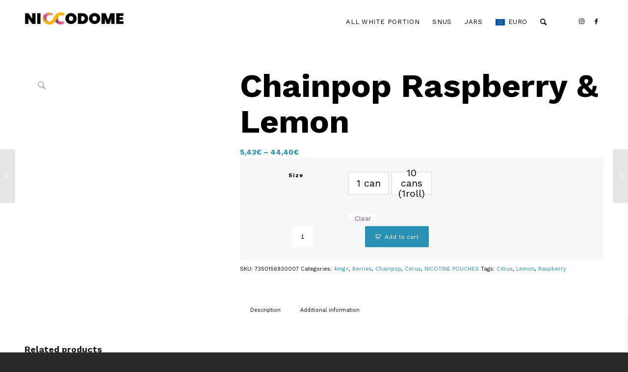

--- FILE ---
content_type: text/html; charset=UTF-8
request_url: https://niccodome.com/product/chainpop-raspberry-lemon/
body_size: 34753
content:
<!DOCTYPE html>
<html lang="en-US" prefix="og: https://ogp.me/ns#" class="html_stretched responsive av-preloader-disabled  html_header_top html_logo_left html_main_nav_header html_menu_right html_slim html_header_sticky html_header_shrinking_disabled html_mobile_menu_phone html_header_searchicon html_content_align_center html_header_unstick_top_disabled html_header_stretch_disabled html_av-overlay-side html_av-overlay-side-minimal html_av-submenu-clone html_entry_id_134310 av-cookies-no-cookie-consent av-no-preview av-default-lightbox html_text_menu_active av-mobile-menu-switch-portrait">
<head>
<meta charset="UTF-8" />
<meta name="robots" content="index, follow" />


<!-- mobile setting -->
<meta name="viewport" content="width=device-width, initial-scale=1">

<!-- Scripts/CSS and wp_head hook -->
<script data-cookieconsent="ignore">
		(function (w, d, s, l, i) {
		w[l] = w[l] || []; w[l].push({'gtm.start':new Date().getTime(), event: 'gtm.js'});
		var f = d.getElementsByTagName(s)[0],  j = d.createElement(s), dl = l !== 'dataLayer' ? '&l=' + l : '';
		j.async = true; j.src = 'https://www.googletagmanager.com/gtm.js?id=' + i + dl;
		f.parentNode.insertBefore(j, f);})(
		window,
		document,
		'script',
		'dataLayer',
		'GTM-PRC2CWGJ'
	);
</script>
<script type="text/javascript"
		id="Cookiebot"
		src="https://consent.cookiebot.com/uc.js"
		data-implementation="wp"
		data-cbid="950c79ed-efa3-4684-9573-746a45d85be2"
							data-blockingmode="auto"
	></script>
<!-- Google tag (gtag.js) Consent Mode dataLayer added by Site Kit -->
<script type="text/javascript" id="google_gtagjs-js-consent-mode-data-layer">
/* <![CDATA[ */
window.dataLayer = window.dataLayer || [];function gtag(){dataLayer.push(arguments);}
gtag('consent', 'default', {"ad_personalization":"denied","ad_storage":"denied","ad_user_data":"denied","analytics_storage":"denied","functionality_storage":"denied","security_storage":"denied","personalization_storage":"denied","region":["AT","BE","BG","CH","CY","CZ","DE","DK","EE","ES","FI","FR","GB","GR","HR","HU","IE","IS","IT","LI","LT","LU","LV","MT","NL","NO","PL","PT","RO","SE","SI","SK"],"wait_for_update":500});
window._googlesitekitConsentCategoryMap = {"statistics":["analytics_storage"],"marketing":["ad_storage","ad_user_data","ad_personalization"],"functional":["functionality_storage","security_storage"],"preferences":["personalization_storage"]};
window._googlesitekitConsents = {"ad_personalization":"denied","ad_storage":"denied","ad_user_data":"denied","analytics_storage":"denied","functionality_storage":"denied","security_storage":"denied","personalization_storage":"denied","region":["AT","BE","BG","CH","CY","CZ","DE","DK","EE","ES","FI","FR","GB","GR","HR","HU","IE","IS","IT","LI","LT","LU","LV","MT","NL","NO","PL","PT","RO","SE","SI","SK"],"wait_for_update":500};
/* ]]> */
</script>
<!-- End Google tag (gtag.js) Consent Mode dataLayer added by Site Kit -->

<!-- Search Engine Optimization by Rank Math PRO - https://rankmath.com/ -->
<title>Chainpop Raspberry &amp; Lemon &bull; Niccodome</title>
<meta name="description" content="Chainpop Raspberry &amp; Lemon is available at Niccodome online. Buy your nicotine pouches or regular swedish snus here in our online webshop."/>
<meta name="robots" content="follow, index, max-snippet:-1, max-video-preview:-1, max-image-preview:large"/>
<link rel="canonical" href="https://niccodome.com/product/chainpop-raspberry-lemon/" />
<meta property="og:locale" content="en_US" />
<meta property="og:type" content="product" />
<meta property="og:title" content="Chainpop Raspberry &amp; Lemon &bull; Niccodome" />
<meta property="og:description" content="Chainpop Raspberry &amp; Lemon is available at Niccodome online. Buy your nicotine pouches or regular swedish snus here in our online webshop." />
<meta property="og:url" content="https://niccodome.com/product/chainpop-raspberry-lemon/" />
<meta property="og:site_name" content="Niccodome" />
<meta property="og:updated_time" content="2024-10-03T14:57:15+02:00" />
<meta property="og:image" content="https://niccodome.com/wp-content/uploads/2023/11/Chainpop-Raspberry-Lemon-e1699371859986.jpg" />
<meta property="og:image:secure_url" content="https://niccodome.com/wp-content/uploads/2023/11/Chainpop-Raspberry-Lemon-e1699371859986.jpg" />
<meta property="og:image:width" content="500" />
<meta property="og:image:height" content="500" />
<meta property="og:image:alt" content="Chainpop Raspberry &amp; Lemon" />
<meta property="og:image:type" content="image/jpeg" />
<meta property="product:availability" content="instock" />
<meta property="product:retailer_item_id" content="7350156930007" />
<meta name="twitter:card" content="summary_large_image" />
<meta name="twitter:title" content="Chainpop Raspberry &amp; Lemon &bull; Niccodome" />
<meta name="twitter:description" content="Chainpop Raspberry &amp; Lemon is available at Niccodome online. Buy your nicotine pouches or regular swedish snus here in our online webshop." />
<meta name="twitter:image" content="https://niccodome.com/wp-content/uploads/2023/11/Chainpop-Raspberry-Lemon-e1699371859986.jpg" />
<meta name="twitter:label1" content="Price" />
<meta name="twitter:data1" content="5,43&euro; - 44,40&euro;" />
<meta name="twitter:label2" content="Availability" />
<meta name="twitter:data2" content="In stock" />
<script type="application/ld+json" class="rank-math-schema-pro">{"@context":"https://schema.org","@graph":[{"@type":"Organization","@id":"https://niccodome.com/#organization","name":"Tin Jar AB","logo":{"@type":"ImageObject","@id":"https://niccodome.com/#logo","url":"https://niccodome.com/wp-content/uploads/2023/03/NiccoDomeLogo.png","contentUrl":"https://niccodome.com/wp-content/uploads/2023/03/NiccoDomeLogo.png","caption":"Niccodome","inLanguage":"en-US","width":"500","height":"300"}},{"@type":"WebSite","@id":"https://niccodome.com/#website","url":"https://niccodome.com","name":"Niccodome","alternateName":"Nicco dome","publisher":{"@id":"https://niccodome.com/#organization"},"inLanguage":"en-US"},{"@type":"ImageObject","@id":"https://niccodome.com/wp-content/uploads/2023/11/Chainpop-Raspberry-Lemon-e1699371859986.jpg","url":"https://niccodome.com/wp-content/uploads/2023/11/Chainpop-Raspberry-Lemon-e1699371859986.jpg","width":"500","height":"500","caption":"Chainpop Raspberry &amp; Lemon","inLanguage":"en-US"},{"@type":"BreadcrumbList","@id":"https://niccodome.com/product/chainpop-raspberry-lemon/#breadcrumb","itemListElement":[{"@type":"ListItem","position":"1","item":{"@id":"https://niccodome.com","name":"Home"}},{"@type":"ListItem","position":"2","item":{"@id":"https://niccodome.com/product-category/4mg/","name":"4mg+"}},{"@type":"ListItem","position":"3","item":{"@id":"https://niccodome.com/product/chainpop-raspberry-lemon/","name":"Chainpop Raspberry &#038; Lemon"}}]},{"@type":"WebPage","@id":"https://niccodome.com/product/chainpop-raspberry-lemon/#webpage","url":"https://niccodome.com/product/chainpop-raspberry-lemon/","name":"Chainpop Raspberry &amp; Lemon &bull; Niccodome","datePublished":"2023-11-07T16:32:31+01:00","dateModified":"2024-10-03T14:57:15+02:00","isPartOf":{"@id":"https://niccodome.com/#website"},"primaryImageOfPage":{"@id":"https://niccodome.com/wp-content/uploads/2023/11/Chainpop-Raspberry-Lemon-e1699371859986.jpg"},"inLanguage":"en-US","breadcrumb":{"@id":"https://niccodome.com/product/chainpop-raspberry-lemon/#breadcrumb"}},{"@type":"ProductGroup","name":"Chainpop Raspberry &amp; Lemon &bull; Niccodome","description":"Chainpop Raspberry &amp; Lemon is available at Niccodome online. Buy your nicotine pouches or regular swedish snus here in our online webshop.","sku":"7350156930007","category":"4mg+","mainEntityOfPage":{"@id":"https://niccodome.com/product/chainpop-raspberry-lemon/#webpage"},"weight":{"@type":"QuantitativeValue","unitCode":"KGM","value":"0"},"image":{"@id":"https://niccodome.com/wp-content/uploads/2023/11/Chainpop-Raspberry-Lemon-e1699371859986.jpg"},"additionalProperty":[{"@type":"PropertyValue","name":"net-weight","value":"14 g"}],"url":"https://niccodome.com/product/chainpop-raspberry-lemon/","productGroupID":"7350156930007","variesBy":["https://schema.org/size"],"hasVariant":[{"@type":"Product","sku":"7350156930007-1roll","name":"Chainpop Raspberry &amp; Lemon - 10 cans (1roll)","description":"Chainpop Raspberry &amp; Lemon - Serving almost as a dessert, ready to elevate whatever experience you're currently engaged in. Tastes of freshly picked Scandinavian raspberries marinated in the juice of golden southern European lemons. A few sprinkles of sugar on top for extra pleasure and everything is just perfect. Experience the long lasting first notes of raspberry becoming juicy lemon for as long as you have it under your lip.\u00a0 This nicotine snus comes in slim pouches for a perfect fit and with a nicotine strenght of 5 mg per pouch. This snus is absolutely sweet and non-stingy. FACTS Net Weight: 12 g Flavour Description: Lemon, Raspberries Nicotine Level:\u00a0 8,3 mg/g (5 mg per pouch) Pouch size: Slim Pouch Weight: 0,57 g Number of pouches: 21 Texture: Moist Available in: Single cans, Rolls (10 cans) Manufacturer: Chainpop AB","image":"https://niccodome.com/wp-content/uploads/2023/11/Chainpop-Raspberry-Lemon-e1699371859986.jpg","size":"10-cans-1roll","offers":{"@type":"Offer","description":"Chainpop Raspberry &amp; Lemon - Serving almost as a dessert, ready to elevate whatever experience you're currently engaged in. Tastes of freshly picked Scandinavian raspberries marinated in the juice of golden southern European lemons. A few sprinkles of sugar on top for extra pleasure and everything is just perfect. Experience the long lasting first notes of raspberry becoming juicy lemon for as long as you have it under your lip.\u00a0 This nicotine snus comes in slim pouches for a perfect fit and with a nicotine strenght of 5 mg per pouch. This snus is absolutely sweet and non-stingy. FACTS Net Weight: 12 g Flavour Description: Lemon, Raspberries Nicotine Level:\u00a0 8,3 mg/g (5 mg per pouch) Pouch size: Slim Pouch Weight: 0,57 g Number of pouches: 21 Texture: Moist Available in: Single cans, Rolls (10 cans) Manufacturer: Chainpop AB","price":"44.4","priceCurrency":"EUR","availability":"http://schema.org/InStock","itemCondition":"NewCondition","priceValidUntil":"2027-12-31","url":"https://niccodome.com/product/chainpop-raspberry-lemon/?attribute_pa_size=10-cans-1roll"}},{"@type":"Product","sku":"7350156930007","name":"Chainpop Raspberry &amp; Lemon - 1 can","description":"Chainpop Raspberry &amp; Lemon - Serving almost as a dessert, ready to elevate whatever experience you're currently engaged in. Tastes of freshly picked Scandinavian raspberries marinated in the juice of golden southern European lemons. A few sprinkles of sugar on top for extra pleasure and everything is just perfect. Experience the long lasting first notes of raspberry becoming juicy lemon for as long as you have it under your lip.\u00a0 This nicotine snus comes in slim pouches for a perfect fit and with a nicotine strenght of 5 mg per pouch. This snus is absolutely sweet and non-stingy. FACTS Net Weight: 12 g Flavour Description: Lemon, Raspberries Nicotine Level:\u00a0 8,3 mg/g (5 mg per pouch) Pouch size: Slim Pouch Weight: 0,57 g Number of pouches: 21 Texture: Moist Available in: Single cans, Rolls (10 cans) Manufacturer: Chainpop AB","image":"https://niccodome.com/wp-content/uploads/2023/11/Chainpop-Raspberry-Lemon-e1699371859986.jpg","size":"1-can","offers":{"@type":"Offer","description":"Chainpop Raspberry &amp; Lemon - Serving almost as a dessert, ready to elevate whatever experience you're currently engaged in. Tastes of freshly picked Scandinavian raspberries marinated in the juice of golden southern European lemons. A few sprinkles of sugar on top for extra pleasure and everything is just perfect. Experience the long lasting first notes of raspberry becoming juicy lemon for as long as you have it under your lip.\u00a0 This nicotine snus comes in slim pouches for a perfect fit and with a nicotine strenght of 5 mg per pouch. This snus is absolutely sweet and non-stingy. FACTS Net Weight: 12 g Flavour Description: Lemon, Raspberries Nicotine Level:\u00a0 8,3 mg/g (5 mg per pouch) Pouch size: Slim Pouch Weight: 0,57 g Number of pouches: 21 Texture: Moist Available in: Single cans, Rolls (10 cans) Manufacturer: Chainpop AB","price":"5.43","priceCurrency":"EUR","availability":"http://schema.org/InStock","itemCondition":"NewCondition","priceValidUntil":"2027-12-31","url":"https://niccodome.com/product/chainpop-raspberry-lemon/?attribute_pa_size=1-can"}}],"@id":"https://niccodome.com/product/chainpop-raspberry-lemon/#richSnippet"}]}</script>
<!-- /Rank Math WordPress SEO plugin -->

<link rel='dns-prefetch' href='//www.googletagmanager.com' />
<link rel="alternate" type="application/rss+xml" title="Niccodome &raquo; Feed" href="https://niccodome.com/feed/" />
<link rel="alternate" type="application/rss+xml" title="Niccodome &raquo; Comments Feed" href="https://niccodome.com/comments/feed/" />
<link rel="alternate" title="oEmbed (JSON)" type="application/json+oembed" href="https://niccodome.com/wp-json/oembed/1.0/embed?url=https%3A%2F%2Fniccodome.com%2Fproduct%2Fchainpop-raspberry-lemon%2F" />
<link rel="alternate" title="oEmbed (XML)" type="text/xml+oembed" href="https://niccodome.com/wp-json/oembed/1.0/embed?url=https%3A%2F%2Fniccodome.com%2Fproduct%2Fchainpop-raspberry-lemon%2F&#038;format=xml" />

<!-- google webfont font replacement -->

			<script type='text/javascript'>

				(function() {

					/*	check if webfonts are disabled by user setting via cookie - or user must opt in.	*/
					var html = document.getElementsByTagName('html')[0];
					var cookie_check = html.className.indexOf('av-cookies-needs-opt-in') >= 0 || html.className.indexOf('av-cookies-can-opt-out') >= 0;
					var allow_continue = true;
					var silent_accept_cookie = html.className.indexOf('av-cookies-user-silent-accept') >= 0;

					if( cookie_check && ! silent_accept_cookie )
					{
						if( ! document.cookie.match(/aviaCookieConsent/) || html.className.indexOf('av-cookies-session-refused') >= 0 )
						{
							allow_continue = false;
						}
						else
						{
							if( ! document.cookie.match(/aviaPrivacyRefuseCookiesHideBar/) )
							{
								allow_continue = false;
							}
							else if( ! document.cookie.match(/aviaPrivacyEssentialCookiesEnabled/) )
							{
								allow_continue = false;
							}
							else if( document.cookie.match(/aviaPrivacyGoogleWebfontsDisabled/) )
							{
								allow_continue = false;
							}
						}
					}

					if( allow_continue )
					{
						var f = document.createElement('link');

						f.type 	= 'text/css';
						f.rel 	= 'stylesheet';
						f.href 	= 'https://fonts.googleapis.com/css?family=Work+Sans:700,400,100&display=auto';
						f.id 	= 'avia-google-webfont';

						document.getElementsByTagName('head')[0].appendChild(f);
					}
				})();

			</script>
			<style id='wp-img-auto-sizes-contain-inline-css' type='text/css'>
img:is([sizes=auto i],[sizes^="auto," i]){contain-intrinsic-size:3000px 1500px}
/*# sourceURL=wp-img-auto-sizes-contain-inline-css */
</style>
<link rel='stylesheet' id='font-awesome-css' href='https://niccodome.com/wp-content/plugins/advanced-product-labels-for-woocommerce/berocket/assets/css/font-awesome.min.css?ver=6.9' type='text/css' media='all' />
<link rel='stylesheet' id='berocket_products_label_style-css' href='https://niccodome.com/wp-content/plugins/advanced-product-labels-for-woocommerce/css/frontend.css?ver=1.2.8' type='text/css' media='all' />
<style id='berocket_products_label_style-inline-css' type='text/css'>

        .berocket_better_labels:before,
        .berocket_better_labels:after {
            clear: both;
            content: " ";
            display: block;
        }
        .berocket_better_labels.berocket_better_labels_image {
            position: absolute!important;
            top: 0px!important;
            bottom: 0px!important;
            left: 0px!important;
            right: 0px!important;
            pointer-events: none;
        }
        .berocket_better_labels.berocket_better_labels_image * {
            pointer-events: none;
        }
        .berocket_better_labels.berocket_better_labels_image img,
        .berocket_better_labels.berocket_better_labels_image .fa,
        .berocket_better_labels.berocket_better_labels_image .berocket_color_label,
        .berocket_better_labels.berocket_better_labels_image .berocket_image_background,
        .berocket_better_labels .berocket_better_labels_line .br_alabel,
        .berocket_better_labels .berocket_better_labels_line .br_alabel span {
            pointer-events: all;
        }
        .berocket_better_labels .berocket_color_label,
        .br_alabel .berocket_color_label {
            width: 100%;
            height: 100%;
            display: block;
        }
        .berocket_better_labels .berocket_better_labels_position_left {
            text-align:left;
            float: left;
            clear: left;
        }
        .berocket_better_labels .berocket_better_labels_position_center {
            text-align:center;
        }
        .berocket_better_labels .berocket_better_labels_position_right {
            text-align:right;
            float: right;
            clear: right;
        }
        .berocket_better_labels.berocket_better_labels_label {
            clear: both
        }
        .berocket_better_labels .berocket_better_labels_line {
            line-height: 1px;
        }
        .berocket_better_labels.berocket_better_labels_label .berocket_better_labels_line {
            clear: none;
        }
        .berocket_better_labels .berocket_better_labels_position_left .berocket_better_labels_line {
            clear: left;
        }
        .berocket_better_labels .berocket_better_labels_position_right .berocket_better_labels_line {
            clear: right;
        }
        .berocket_better_labels .berocket_better_labels_line .br_alabel {
            display: inline-block;
            position: relative;
            top: 0!important;
            left: 0!important;
            right: 0!important;
            line-height: 1px;
        }.berocket_better_labels .berocket_better_labels_position {
                display: flex;
                flex-direction: column;
            }
            .berocket_better_labels .berocket_better_labels_position.berocket_better_labels_position_left {
                align-items: start;
            }
            .berocket_better_labels .berocket_better_labels_position.berocket_better_labels_position_right {
                align-items: end;
            }
            .berocket_better_labels .berocket_better_labels_position.berocket_better_labels_position_center {
                align-items: center;
            }
            .berocket_better_labels .berocket_better_labels_position .berocket_better_labels_inline {
                display: flex;
                align-items: start;
            }
/*# sourceURL=berocket_products_label_style-inline-css */
</style>
<link rel='stylesheet' id='woo-conditional-shipping-blocks-style-css' href='https://niccodome.com/wp-content/plugins/woo-conditional-shipping-pro/frontend/css/woo-conditional-shipping.css?ver=3.3.0.free' type='text/css' media='all' />
<style id='wp-emoji-styles-inline-css' type='text/css'>

	img.wp-smiley, img.emoji {
		display: inline !important;
		border: none !important;
		box-shadow: none !important;
		height: 1em !important;
		width: 1em !important;
		margin: 0 0.07em !important;
		vertical-align: -0.1em !important;
		background: none !important;
		padding: 0 !important;
	}
/*# sourceURL=wp-emoji-styles-inline-css */
</style>
<style id='wp-block-library-inline-css' type='text/css'>
:root{--wp-block-synced-color:#7a00df;--wp-block-synced-color--rgb:122,0,223;--wp-bound-block-color:var(--wp-block-synced-color);--wp-editor-canvas-background:#ddd;--wp-admin-theme-color:#007cba;--wp-admin-theme-color--rgb:0,124,186;--wp-admin-theme-color-darker-10:#006ba1;--wp-admin-theme-color-darker-10--rgb:0,107,160.5;--wp-admin-theme-color-darker-20:#005a87;--wp-admin-theme-color-darker-20--rgb:0,90,135;--wp-admin-border-width-focus:2px}@media (min-resolution:192dpi){:root{--wp-admin-border-width-focus:1.5px}}.wp-element-button{cursor:pointer}:root .has-very-light-gray-background-color{background-color:#eee}:root .has-very-dark-gray-background-color{background-color:#313131}:root .has-very-light-gray-color{color:#eee}:root .has-very-dark-gray-color{color:#313131}:root .has-vivid-green-cyan-to-vivid-cyan-blue-gradient-background{background:linear-gradient(135deg,#00d084,#0693e3)}:root .has-purple-crush-gradient-background{background:linear-gradient(135deg,#34e2e4,#4721fb 50%,#ab1dfe)}:root .has-hazy-dawn-gradient-background{background:linear-gradient(135deg,#faaca8,#dad0ec)}:root .has-subdued-olive-gradient-background{background:linear-gradient(135deg,#fafae1,#67a671)}:root .has-atomic-cream-gradient-background{background:linear-gradient(135deg,#fdd79a,#004a59)}:root .has-nightshade-gradient-background{background:linear-gradient(135deg,#330968,#31cdcf)}:root .has-midnight-gradient-background{background:linear-gradient(135deg,#020381,#2874fc)}:root{--wp--preset--font-size--normal:16px;--wp--preset--font-size--huge:42px}.has-regular-font-size{font-size:1em}.has-larger-font-size{font-size:2.625em}.has-normal-font-size{font-size:var(--wp--preset--font-size--normal)}.has-huge-font-size{font-size:var(--wp--preset--font-size--huge)}.has-text-align-center{text-align:center}.has-text-align-left{text-align:left}.has-text-align-right{text-align:right}.has-fit-text{white-space:nowrap!important}#end-resizable-editor-section{display:none}.aligncenter{clear:both}.items-justified-left{justify-content:flex-start}.items-justified-center{justify-content:center}.items-justified-right{justify-content:flex-end}.items-justified-space-between{justify-content:space-between}.screen-reader-text{border:0;clip-path:inset(50%);height:1px;margin:-1px;overflow:hidden;padding:0;position:absolute;width:1px;word-wrap:normal!important}.screen-reader-text:focus{background-color:#ddd;clip-path:none;color:#444;display:block;font-size:1em;height:auto;left:5px;line-height:normal;padding:15px 23px 14px;text-decoration:none;top:5px;width:auto;z-index:100000}html :where(.has-border-color){border-style:solid}html :where([style*=border-top-color]){border-top-style:solid}html :where([style*=border-right-color]){border-right-style:solid}html :where([style*=border-bottom-color]){border-bottom-style:solid}html :where([style*=border-left-color]){border-left-style:solid}html :where([style*=border-width]){border-style:solid}html :where([style*=border-top-width]){border-top-style:solid}html :where([style*=border-right-width]){border-right-style:solid}html :where([style*=border-bottom-width]){border-bottom-style:solid}html :where([style*=border-left-width]){border-left-style:solid}html :where(img[class*=wp-image-]){height:auto;max-width:100%}:where(figure){margin:0 0 1em}html :where(.is-position-sticky){--wp-admin--admin-bar--position-offset:var(--wp-admin--admin-bar--height,0px)}@media screen and (max-width:600px){html :where(.is-position-sticky){--wp-admin--admin-bar--position-offset:0px}}

/*# sourceURL=wp-block-library-inline-css */
</style><link rel='stylesheet' id='wc-blocks-style-css' href='https://niccodome.com/wp-content/plugins/woocommerce/assets/client/blocks/wc-blocks.css?ver=wc-9.4.4' type='text/css' media='all' />
<style id='global-styles-inline-css' type='text/css'>
:root{--wp--preset--aspect-ratio--square: 1;--wp--preset--aspect-ratio--4-3: 4/3;--wp--preset--aspect-ratio--3-4: 3/4;--wp--preset--aspect-ratio--3-2: 3/2;--wp--preset--aspect-ratio--2-3: 2/3;--wp--preset--aspect-ratio--16-9: 16/9;--wp--preset--aspect-ratio--9-16: 9/16;--wp--preset--color--black: #000000;--wp--preset--color--cyan-bluish-gray: #abb8c3;--wp--preset--color--white: #ffffff;--wp--preset--color--pale-pink: #f78da7;--wp--preset--color--vivid-red: #cf2e2e;--wp--preset--color--luminous-vivid-orange: #ff6900;--wp--preset--color--luminous-vivid-amber: #fcb900;--wp--preset--color--light-green-cyan: #7bdcb5;--wp--preset--color--vivid-green-cyan: #00d084;--wp--preset--color--pale-cyan-blue: #8ed1fc;--wp--preset--color--vivid-cyan-blue: #0693e3;--wp--preset--color--vivid-purple: #9b51e0;--wp--preset--color--metallic-red: #b02b2c;--wp--preset--color--maximum-yellow-red: #edae44;--wp--preset--color--yellow-sun: #eeee22;--wp--preset--color--palm-leaf: #83a846;--wp--preset--color--aero: #7bb0e7;--wp--preset--color--old-lavender: #745f7e;--wp--preset--color--steel-teal: #5f8789;--wp--preset--color--raspberry-pink: #d65799;--wp--preset--color--medium-turquoise: #4ecac2;--wp--preset--gradient--vivid-cyan-blue-to-vivid-purple: linear-gradient(135deg,rgb(6,147,227) 0%,rgb(155,81,224) 100%);--wp--preset--gradient--light-green-cyan-to-vivid-green-cyan: linear-gradient(135deg,rgb(122,220,180) 0%,rgb(0,208,130) 100%);--wp--preset--gradient--luminous-vivid-amber-to-luminous-vivid-orange: linear-gradient(135deg,rgb(252,185,0) 0%,rgb(255,105,0) 100%);--wp--preset--gradient--luminous-vivid-orange-to-vivid-red: linear-gradient(135deg,rgb(255,105,0) 0%,rgb(207,46,46) 100%);--wp--preset--gradient--very-light-gray-to-cyan-bluish-gray: linear-gradient(135deg,rgb(238,238,238) 0%,rgb(169,184,195) 100%);--wp--preset--gradient--cool-to-warm-spectrum: linear-gradient(135deg,rgb(74,234,220) 0%,rgb(151,120,209) 20%,rgb(207,42,186) 40%,rgb(238,44,130) 60%,rgb(251,105,98) 80%,rgb(254,248,76) 100%);--wp--preset--gradient--blush-light-purple: linear-gradient(135deg,rgb(255,206,236) 0%,rgb(152,150,240) 100%);--wp--preset--gradient--blush-bordeaux: linear-gradient(135deg,rgb(254,205,165) 0%,rgb(254,45,45) 50%,rgb(107,0,62) 100%);--wp--preset--gradient--luminous-dusk: linear-gradient(135deg,rgb(255,203,112) 0%,rgb(199,81,192) 50%,rgb(65,88,208) 100%);--wp--preset--gradient--pale-ocean: linear-gradient(135deg,rgb(255,245,203) 0%,rgb(182,227,212) 50%,rgb(51,167,181) 100%);--wp--preset--gradient--electric-grass: linear-gradient(135deg,rgb(202,248,128) 0%,rgb(113,206,126) 100%);--wp--preset--gradient--midnight: linear-gradient(135deg,rgb(2,3,129) 0%,rgb(40,116,252) 100%);--wp--preset--font-size--small: 1rem;--wp--preset--font-size--medium: 1.125rem;--wp--preset--font-size--large: 1.75rem;--wp--preset--font-size--x-large: clamp(1.75rem, 3vw, 2.25rem);--wp--preset--font-family--inter: "Inter", sans-serif;--wp--preset--font-family--cardo: Cardo;--wp--preset--spacing--20: 0.44rem;--wp--preset--spacing--30: 0.67rem;--wp--preset--spacing--40: 1rem;--wp--preset--spacing--50: 1.5rem;--wp--preset--spacing--60: 2.25rem;--wp--preset--spacing--70: 3.38rem;--wp--preset--spacing--80: 5.06rem;--wp--preset--shadow--natural: 6px 6px 9px rgba(0, 0, 0, 0.2);--wp--preset--shadow--deep: 12px 12px 50px rgba(0, 0, 0, 0.4);--wp--preset--shadow--sharp: 6px 6px 0px rgba(0, 0, 0, 0.2);--wp--preset--shadow--outlined: 6px 6px 0px -3px rgb(255, 255, 255), 6px 6px rgb(0, 0, 0);--wp--preset--shadow--crisp: 6px 6px 0px rgb(0, 0, 0);}:root { --wp--style--global--content-size: 800px;--wp--style--global--wide-size: 1130px; }:where(body) { margin: 0; }.wp-site-blocks > .alignleft { float: left; margin-right: 2em; }.wp-site-blocks > .alignright { float: right; margin-left: 2em; }.wp-site-blocks > .aligncenter { justify-content: center; margin-left: auto; margin-right: auto; }:where(.is-layout-flex){gap: 0.5em;}:where(.is-layout-grid){gap: 0.5em;}.is-layout-flow > .alignleft{float: left;margin-inline-start: 0;margin-inline-end: 2em;}.is-layout-flow > .alignright{float: right;margin-inline-start: 2em;margin-inline-end: 0;}.is-layout-flow > .aligncenter{margin-left: auto !important;margin-right: auto !important;}.is-layout-constrained > .alignleft{float: left;margin-inline-start: 0;margin-inline-end: 2em;}.is-layout-constrained > .alignright{float: right;margin-inline-start: 2em;margin-inline-end: 0;}.is-layout-constrained > .aligncenter{margin-left: auto !important;margin-right: auto !important;}.is-layout-constrained > :where(:not(.alignleft):not(.alignright):not(.alignfull)){max-width: var(--wp--style--global--content-size);margin-left: auto !important;margin-right: auto !important;}.is-layout-constrained > .alignwide{max-width: var(--wp--style--global--wide-size);}body .is-layout-flex{display: flex;}.is-layout-flex{flex-wrap: wrap;align-items: center;}.is-layout-flex > :is(*, div){margin: 0;}body .is-layout-grid{display: grid;}.is-layout-grid > :is(*, div){margin: 0;}body{padding-top: 0px;padding-right: 0px;padding-bottom: 0px;padding-left: 0px;}a:where(:not(.wp-element-button)){text-decoration: underline;}:root :where(.wp-element-button, .wp-block-button__link){background-color: #32373c;border-width: 0;color: #fff;font-family: inherit;font-size: inherit;font-style: inherit;font-weight: inherit;letter-spacing: inherit;line-height: inherit;padding-top: calc(0.667em + 2px);padding-right: calc(1.333em + 2px);padding-bottom: calc(0.667em + 2px);padding-left: calc(1.333em + 2px);text-decoration: none;text-transform: inherit;}.has-black-color{color: var(--wp--preset--color--black) !important;}.has-cyan-bluish-gray-color{color: var(--wp--preset--color--cyan-bluish-gray) !important;}.has-white-color{color: var(--wp--preset--color--white) !important;}.has-pale-pink-color{color: var(--wp--preset--color--pale-pink) !important;}.has-vivid-red-color{color: var(--wp--preset--color--vivid-red) !important;}.has-luminous-vivid-orange-color{color: var(--wp--preset--color--luminous-vivid-orange) !important;}.has-luminous-vivid-amber-color{color: var(--wp--preset--color--luminous-vivid-amber) !important;}.has-light-green-cyan-color{color: var(--wp--preset--color--light-green-cyan) !important;}.has-vivid-green-cyan-color{color: var(--wp--preset--color--vivid-green-cyan) !important;}.has-pale-cyan-blue-color{color: var(--wp--preset--color--pale-cyan-blue) !important;}.has-vivid-cyan-blue-color{color: var(--wp--preset--color--vivid-cyan-blue) !important;}.has-vivid-purple-color{color: var(--wp--preset--color--vivid-purple) !important;}.has-metallic-red-color{color: var(--wp--preset--color--metallic-red) !important;}.has-maximum-yellow-red-color{color: var(--wp--preset--color--maximum-yellow-red) !important;}.has-yellow-sun-color{color: var(--wp--preset--color--yellow-sun) !important;}.has-palm-leaf-color{color: var(--wp--preset--color--palm-leaf) !important;}.has-aero-color{color: var(--wp--preset--color--aero) !important;}.has-old-lavender-color{color: var(--wp--preset--color--old-lavender) !important;}.has-steel-teal-color{color: var(--wp--preset--color--steel-teal) !important;}.has-raspberry-pink-color{color: var(--wp--preset--color--raspberry-pink) !important;}.has-medium-turquoise-color{color: var(--wp--preset--color--medium-turquoise) !important;}.has-black-background-color{background-color: var(--wp--preset--color--black) !important;}.has-cyan-bluish-gray-background-color{background-color: var(--wp--preset--color--cyan-bluish-gray) !important;}.has-white-background-color{background-color: var(--wp--preset--color--white) !important;}.has-pale-pink-background-color{background-color: var(--wp--preset--color--pale-pink) !important;}.has-vivid-red-background-color{background-color: var(--wp--preset--color--vivid-red) !important;}.has-luminous-vivid-orange-background-color{background-color: var(--wp--preset--color--luminous-vivid-orange) !important;}.has-luminous-vivid-amber-background-color{background-color: var(--wp--preset--color--luminous-vivid-amber) !important;}.has-light-green-cyan-background-color{background-color: var(--wp--preset--color--light-green-cyan) !important;}.has-vivid-green-cyan-background-color{background-color: var(--wp--preset--color--vivid-green-cyan) !important;}.has-pale-cyan-blue-background-color{background-color: var(--wp--preset--color--pale-cyan-blue) !important;}.has-vivid-cyan-blue-background-color{background-color: var(--wp--preset--color--vivid-cyan-blue) !important;}.has-vivid-purple-background-color{background-color: var(--wp--preset--color--vivid-purple) !important;}.has-metallic-red-background-color{background-color: var(--wp--preset--color--metallic-red) !important;}.has-maximum-yellow-red-background-color{background-color: var(--wp--preset--color--maximum-yellow-red) !important;}.has-yellow-sun-background-color{background-color: var(--wp--preset--color--yellow-sun) !important;}.has-palm-leaf-background-color{background-color: var(--wp--preset--color--palm-leaf) !important;}.has-aero-background-color{background-color: var(--wp--preset--color--aero) !important;}.has-old-lavender-background-color{background-color: var(--wp--preset--color--old-lavender) !important;}.has-steel-teal-background-color{background-color: var(--wp--preset--color--steel-teal) !important;}.has-raspberry-pink-background-color{background-color: var(--wp--preset--color--raspberry-pink) !important;}.has-medium-turquoise-background-color{background-color: var(--wp--preset--color--medium-turquoise) !important;}.has-black-border-color{border-color: var(--wp--preset--color--black) !important;}.has-cyan-bluish-gray-border-color{border-color: var(--wp--preset--color--cyan-bluish-gray) !important;}.has-white-border-color{border-color: var(--wp--preset--color--white) !important;}.has-pale-pink-border-color{border-color: var(--wp--preset--color--pale-pink) !important;}.has-vivid-red-border-color{border-color: var(--wp--preset--color--vivid-red) !important;}.has-luminous-vivid-orange-border-color{border-color: var(--wp--preset--color--luminous-vivid-orange) !important;}.has-luminous-vivid-amber-border-color{border-color: var(--wp--preset--color--luminous-vivid-amber) !important;}.has-light-green-cyan-border-color{border-color: var(--wp--preset--color--light-green-cyan) !important;}.has-vivid-green-cyan-border-color{border-color: var(--wp--preset--color--vivid-green-cyan) !important;}.has-pale-cyan-blue-border-color{border-color: var(--wp--preset--color--pale-cyan-blue) !important;}.has-vivid-cyan-blue-border-color{border-color: var(--wp--preset--color--vivid-cyan-blue) !important;}.has-vivid-purple-border-color{border-color: var(--wp--preset--color--vivid-purple) !important;}.has-metallic-red-border-color{border-color: var(--wp--preset--color--metallic-red) !important;}.has-maximum-yellow-red-border-color{border-color: var(--wp--preset--color--maximum-yellow-red) !important;}.has-yellow-sun-border-color{border-color: var(--wp--preset--color--yellow-sun) !important;}.has-palm-leaf-border-color{border-color: var(--wp--preset--color--palm-leaf) !important;}.has-aero-border-color{border-color: var(--wp--preset--color--aero) !important;}.has-old-lavender-border-color{border-color: var(--wp--preset--color--old-lavender) !important;}.has-steel-teal-border-color{border-color: var(--wp--preset--color--steel-teal) !important;}.has-raspberry-pink-border-color{border-color: var(--wp--preset--color--raspberry-pink) !important;}.has-medium-turquoise-border-color{border-color: var(--wp--preset--color--medium-turquoise) !important;}.has-vivid-cyan-blue-to-vivid-purple-gradient-background{background: var(--wp--preset--gradient--vivid-cyan-blue-to-vivid-purple) !important;}.has-light-green-cyan-to-vivid-green-cyan-gradient-background{background: var(--wp--preset--gradient--light-green-cyan-to-vivid-green-cyan) !important;}.has-luminous-vivid-amber-to-luminous-vivid-orange-gradient-background{background: var(--wp--preset--gradient--luminous-vivid-amber-to-luminous-vivid-orange) !important;}.has-luminous-vivid-orange-to-vivid-red-gradient-background{background: var(--wp--preset--gradient--luminous-vivid-orange-to-vivid-red) !important;}.has-very-light-gray-to-cyan-bluish-gray-gradient-background{background: var(--wp--preset--gradient--very-light-gray-to-cyan-bluish-gray) !important;}.has-cool-to-warm-spectrum-gradient-background{background: var(--wp--preset--gradient--cool-to-warm-spectrum) !important;}.has-blush-light-purple-gradient-background{background: var(--wp--preset--gradient--blush-light-purple) !important;}.has-blush-bordeaux-gradient-background{background: var(--wp--preset--gradient--blush-bordeaux) !important;}.has-luminous-dusk-gradient-background{background: var(--wp--preset--gradient--luminous-dusk) !important;}.has-pale-ocean-gradient-background{background: var(--wp--preset--gradient--pale-ocean) !important;}.has-electric-grass-gradient-background{background: var(--wp--preset--gradient--electric-grass) !important;}.has-midnight-gradient-background{background: var(--wp--preset--gradient--midnight) !important;}.has-small-font-size{font-size: var(--wp--preset--font-size--small) !important;}.has-medium-font-size{font-size: var(--wp--preset--font-size--medium) !important;}.has-large-font-size{font-size: var(--wp--preset--font-size--large) !important;}.has-x-large-font-size{font-size: var(--wp--preset--font-size--x-large) !important;}.has-inter-font-family{font-family: var(--wp--preset--font-family--inter) !important;}.has-cardo-font-family{font-family: var(--wp--preset--font-family--cardo) !important;}
/*# sourceURL=global-styles-inline-css */
</style>

<link rel='stylesheet' id='wcusage-tab-settings-css' href='https://niccodome.com/wp-content/plugins/woo-coupon-usage/css/tab-settings.css?ver=1.0.0' type='text/css' media='all' />
<link rel='stylesheet' id='woo-coupon-usage-style-css' href='https://niccodome.com/wp-content/plugins/woo-coupon-usage/css/style.css?ver=5.18.2' type='text/css' media='all' />
<link rel='stylesheet' id='select2-cbr-css' href='https://niccodome.com/wp-content/plugins/country-base-restrictions-pro-addon/assets/css/select2.min.css?ver=4.3.1' type='text/css' media='all' />
<link rel='stylesheet' id='cbr-pro-front-css-css' href='https://niccodome.com/wp-content/plugins/country-base-restrictions-pro-addon/assets/css/front.css?ver=4.3.1' type='text/css' media='all' />
<link rel='stylesheet' id='dashicons-css' href='https://niccodome.com/wp-includes/css/dashicons.min.css?ver=6.9' type='text/css' media='all' />
<style id='woocommerce-inline-inline-css' type='text/css'>
.woocommerce form .form-row .required { visibility: visible; }
/*# sourceURL=woocommerce-inline-inline-css */
</style>
<link rel='stylesheet' id='style-name-css' href='https://niccodome.com/wp-content/plugins/currency-switcher-for-woocommerce/assets/css/frontend.css?ver=6.9' type='text/css' media='all' />
<link rel='stylesheet' id='woo_conditional_shipping_css-css' href='https://niccodome.com/wp-content/plugins/woo-conditional-shipping-pro/includes/frontend/../../frontend/css/woo-conditional-shipping.css?ver=3.3.0.free' type='text/css' media='all' />
<link rel='stylesheet' id='xoo-wsc-fonts-css' href='https://niccodome.com/wp-content/plugins/side-cart-woocommerce/assets/css/xoo-wsc-fonts.css?ver=2.5.6' type='text/css' media='all' />
<link rel='stylesheet' id='xoo-wsc-style-css' href='https://niccodome.com/wp-content/plugins/side-cart-woocommerce/assets/css/xoo-wsc-style.css?ver=2.5.6' type='text/css' media='all' />
<style id='xoo-wsc-style-inline-css' type='text/css'>



 

.xoo-wsc-footer{
	background-color: #ffffff;
	color: #000000;
	padding: 10px 20px;
	box-shadow: 0 -5px 10px #0000001a;
}

.xoo-wsc-footer, .xoo-wsc-footer a, .xoo-wsc-footer .amount{
	font-size: 18px;
}

.xoo-wsc-btn .amount{
	color: #000000}

.xoo-wsc-btn:hover .amount{
	color: #000000;
}

.xoo-wsc-ft-buttons-cont{
	grid-template-columns: auto;
}

.xoo-wsc-basket{
	bottom: 100px;
	right: 0px;
	background-color: #ffffff;
	color: #000000;
	box-shadow: 0 1px 4px 0;
	border-radius: 50%;
	display: none;
	width: 60px;
	height: 60px;
}


.xoo-wsc-bki{
	font-size: 30px}

.xoo-wsc-items-count{
	top: -12px;
	left: -12px;
}

.xoo-wsc-items-count{
	background-color: #000000;
	color: #ffffff;
}

.xoo-wsc-container, .xoo-wsc-slider{
	max-width: 320px;
	right: -320px;
	top: 0;bottom: 0;
	bottom: 0;
	font-family: }


.xoo-wsc-cart-active .xoo-wsc-container, .xoo-wsc-slider-active .xoo-wsc-slider{
	right: 0;
}


.xoo-wsc-cart-active .xoo-wsc-basket{
	right: 320px;
}

.xoo-wsc-slider{
	right: -320px;
}

span.xoo-wsch-close {
    font-size: 16px;
    right: 10px;
}

.xoo-wsch-top{
	justify-content: center;
}

.xoo-wsch-text{
	font-size: 20px;
}

.xoo-wsc-header{
	color: #000000;
	background-color: #ffffff;
	border-bottom: 2px solid #eee;
}


.xoo-wsc-body{
	background-color: #ffffff;
}

.xoo-wsc-body, .xoo-wsc-body span.amount, .xoo-wsc-body a{
	font-size: 16px;
	color: #000000;
}

.xoo-wsc-product{
	padding: 20px 15px;
	margin: 0;
	border-radius: 0px;
	box-shadow: 0 0;
	background-color: transparent;
}

.xoo-wsc-img-col{
	width: 30%;
}
.xoo-wsc-sum-col{
	width: 70%;
}

.xoo-wsc-sum-col{
	justify-content: center;
}


/** Shortcode **/
.xoo-wsc-sc-count{
	background-color: #000000;
	color: #ffffff;
}

.xoo-wsc-sc-bki{
	font-size: 28px;
	color: 28;
}
.xoo-wsc-sc-cont{
	color: #000000;
}


.xoo-wsc-product dl.variation {
	display: block;
}
/*# sourceURL=xoo-wsc-style-inline-css */
</style>
<link rel='stylesheet' id='mediaelement-css' href='https://niccodome.com/wp-includes/js/mediaelement/mediaelementplayer-legacy.min.css?ver=4.2.17' type='text/css' media='all' />
<link rel='stylesheet' id='wp-mediaelement-css' href='https://niccodome.com/wp-includes/js/mediaelement/wp-mediaelement.min.css?ver=6.9' type='text/css' media='all' />
<link rel='stylesheet' id='wp-members-css' href='https://niccodome.com/wp-content/plugins/wp-members/assets/css/forms/generic-no-float.min.css?ver=3.5.4.3' type='text/css' media='all' />
<link rel='stylesheet' id='wc-custom-add-to-cart-css' href='https://niccodome.com/wp-content/plugins/woo-custom-add-to-cart-button/assets/css/wc-custom-add-to-cart.min.css?ver=1.2.5' type='text/css' media='all' />
<link rel='stylesheet' id='thwvs-public-style-css' href='https://niccodome.com/wp-content/plugins/woocommerce-product-variation-swatches/public/assets/css/thwvs-public.min.css?ver=6.9' type='text/css' media='all' />
<style id='thwvs-public-style-inline-css' type='text/css'>

			.variations .reset_variations{
			color: #96588a !important ;
			background: #ffffff;
			border-radius: 5px;
			border-color: #ffffff;
		}
		table.variations .label label{
    		font-size: 16px;
    	}.single-product div.product table.variations td, .single-product div.product table.variations th{
			    display: table-cell !important;
			    vertical-align: middle;
			    padding-bottom: 10px !important;
			}
				.single-product div.product table.variations td.label, .single-product div.product table.variations th.label{
					width:  100px;
					border: none;
				}
				.single-product div.product table.variations td.value{
					width: 200px;
				}
			.thwvs-wrapper-ul .thwvs-wrapper-item-li.deactive::after, .thwvs-wrapper-ul .thwvs-wrapper-item-li.deactive::before {
        				background: #ff0000 !important;
        		}.thwvs-rad-li .th-label-radio.deactive .variation-name::before{
        			background: #ff0000 !important;
        		}

       		.thwvs-wrapper-ul .thwvs-wrapper-item-li.attr_swatch_design_default {
               	box-shadow: 0 0 0 1px #d1d7da;   
               	width: 45px; 
               	border-radius:  5px; 
               	height:  45px; 
           	}
           	
			.thwvs-wrapper-ul .thwvs-wrapper-item-li.attr_swatch_design_default.thwvs-selected {
			
				box-shadow: 0 0 0 2px #827d7d;
				z-index:1;
			}

			.thwvs-wrapper-ul .thwvs-wrapper-item-li.attr_swatch_design_default.thwvs-selected:hover {
			
				box-shadow: 0 0 0 2px #827d7d;
				z-index:1;
			}

			.thwvs-wrapper-ul .thwvs-tooltip .tooltipimage.tooltip_swatch_design_default,.thwvs-ad-tooltip.tip-img.tip_swatch_design_default {
			
				border: 3px solid #e9e9eb;
				width : 120px;
				height : 125px;
			}

			.thwvs-wrapper-ul .thwvs-tooltip .tooltipimage.tooltip_swatch_design_default::after,.thwvs-ad-tooltip.tip-img.tip_swatch_design_default::after{
			
				border-color: #e9e9eb transparent transparent;
			}

			.thwvs-wrapper-ul .thwvs-tooltip .tooltiptext.tooltip_swatch_design_default, .thwvs-ad-tooltip.tip-text.tip_swatch_design_default {
			
				background-color: #000000;
				color : #ffffff;
				font-size: 16px;
			}

			.thwvs-wrapper-ul .thwvs-tooltip .tooltiptext.tooltiptext.tooltip_swatch_design_default::after, .thwvs-ad-tooltip.tip-text.tip_swatch_design_default::after{
    			
   				border-color: #000000 transparent transparent;
			}

			.thwvs-wrapper-ul .thwvs-label-li.attr_swatch_design_default .thwvs-item-span.item-span-text{
				font-size: 16px;
			}
				
			.thwvs-wrapper-ul .thwvs-tooltip-description .tooltip-description.tooltip_swatch_design_default span, .thwvs-desc_tip.tip-desc.tip_swatch_design_default span{

				background-color : #ffffff ;
				color            : #000000;
				font-size        : 16px;
			}		       		
		
			.thwvs-wrapper-ul  .thwvs-wrapper-item-li.thwvs-label-li.attr_swatch_design_default{
				background-color : #fff;
        		color : #000;
			}

			.thwvs-rad-li.attr_swatch_design_default label input[type='radio']+span{

				background: #eeeeee !important;
			}

			.thwvs-rad-li.attr_swatch_design_default label:hover input[type='radio']+span:after{

				color: #0073aa !important;
			}

			.thwvs-rad-li.attr_swatch_design_default label:hover input[type='radio']+span.checkmark:after{

				background: #0073aa !important;
			}

			.thwvs-rad-li.attr_swatch_design_default input[type='radio']:checked+span{

				background: #0073aa !important;
			}

			.thwvs-rad-li.attr_swatch_design_default input[type='radio']:checked+span:after, .thwvs-rad-li label:hover input[type='radio']:checked+span:after{

				color: #ffffff !important;
			}

			.thwvs-rad-li.attr_swatch_design_default label:hover input[type='radio']:checked+span.checkmark:after, .thwvs-rad-li.attr_swatch_design_default input[type='radio']:checked+span.checkmark:after{

				background: #ffffff !important;
			}

			.thwvs_attr_description.attr_swatch_design_default{
				color: #000;
				font-size : 16px;
			}
		

	    	.thwvs-wrapper-ul .thwvs-tooltip-description .tooltip-description.tooltip_swatch_design_default span{

		    	box-shadow : 0 2px 16px 0 rgba(40,44,63,0);
		    	border     : 1px solid #e9e9eb;
		    }

		    	/*.thwvs-wrapper-ul .size-buttons-sizeTip .size-buttons-sizeTipMeta.tooltip_swatch_design_default{
		    		box-shadow: 0 2px 16px 0 rgba(40,44,63,0);
		    		border: 1px solid #e9e9eb;
		    	}*/

	    	
			    	.thwvs-wrapper-ul .thwvs-wrapper-item-li.attr_swatch_design_default:hover {
	   					box-shadow: 0 0 0 3px #aaaaaa;
	   					z-index: 1;
	   					
					}
				
			.thwvs-wrapper-ul .thwvs-wrapper-item-li.thwvs-label-li.attr_swatch_design_default.thwvs-selected:after {
				content: '';
			}
		
			.thwvs-wrapper-ul.thwvs-featured .thwvs-wrapper-item-li.attr_swatch_design_default{
				width: 20px !important;
				height: 20px !important;
			}
			.thwvs-wrapper-ul.thwvs-featured .thwvs-label-li .thwvs-item-span.item-span-text.attr_swatch_design_default{
				font-size: 16px !important;
			}
			.thwvs-additional-info li.thwvs-wrapper-item-li.attr_swatch_design_default{
				width: 40px !important;
				height: 40px !important;
			}
			.thwvs-additional-info li.thwvs-wrapper-item-li.thwvs-image_with_label-li.attr_swatch_design_default{
				width  : auto !important; 
			}
			.thwvs-additional-info li.thwvs-wrapper-item-li.thwvs-image_with_label-li.attr_swatch_design_default .thwvs-image-label-image{
				width: 40px !important;
				height: 40px !important; 
			}

			.thwvs-wrapper-ul.thwvs-featured .thwvs-wrapper-item-li.thwvs-image-label-li.attr_swatch_design_default {  
	            width  : auto !important; 
	        }
           	.thwvs-wrapper-ul.thwvs-featured .thwvs-wrapper-item-li.thwvs-image-label-li.attr_swatch_design_default .thwvs-image-label-image{
        		width: 20px !important;
				height: 20px !important;
        	}

		
			.woocommerce-widget-layered-nav .woocommerce-widget-layered-nav-list li.wc-layered-nav-term .thwvs-filter-link .thwvs-filter-item.attr_swatch_design_default{
				
				border-radius:  5px; 
			}
		
			.thwvs-wrapper-ul .thwvs-wrapper-item-li.thwvs-image-label-li.attr_swatch_design_default {  
               width  : auto; 
               height : 45px;
           	}
           	 .thwvs-wrapper-ul .thwvs-wrapper-item-li.thwvs-image-label-li.attr_swatch_design_default .thwvs-image-label-image{
            	width: 45px;
            }
        

       		.thwvs-wrapper-ul .thwvs-wrapper-item-li.attr_swatch_design_1 {
               	box-shadow: 0 0 0 1px #d1d7da;   
               	width: 80px; 
               	border-radius:  0px; 
               	height:  45px; 
           	}
           	
			.thwvs-wrapper-ul .thwvs-wrapper-item-li.attr_swatch_design_1.thwvs-selected {
			
				box-shadow: 0 0 0 2px #827d7d;
				z-index:1;
			}

			.thwvs-wrapper-ul .thwvs-wrapper-item-li.attr_swatch_design_1.thwvs-selected:hover {
			
				box-shadow: 0 0 0 2px #827d7d;
				z-index:1;
			}

			.thwvs-wrapper-ul .thwvs-tooltip .tooltipimage.tooltip_swatch_design_1,.thwvs-ad-tooltip.tip-img.tip_swatch_design_1 {
			
				border: 3px solid #000000;
				width : 120px;
				height : 125px;
			}

			.thwvs-wrapper-ul .thwvs-tooltip .tooltipimage.tooltip_swatch_design_1::after,.thwvs-ad-tooltip.tip-img.tip_swatch_design_1::after{
			
				border-color: #000000 transparent transparent;
			}

			.thwvs-wrapper-ul .thwvs-tooltip .tooltiptext.tooltip_swatch_design_1, .thwvs-ad-tooltip.tip-text.tip_swatch_design_1 {
			
				background-color: #000000;
				color : #ffffff;
				font-size: 16px;
			}

			.thwvs-wrapper-ul .thwvs-tooltip .tooltiptext.tooltiptext.tooltip_swatch_design_1::after, .thwvs-ad-tooltip.tip-text.tip_swatch_design_1::after{
    			
   				border-color: #000000 transparent transparent;
			}

			.thwvs-wrapper-ul .thwvs-label-li.attr_swatch_design_1 .thwvs-item-span.item-span-text{
				font-size: 20px;
			}
				
			.thwvs-wrapper-ul .thwvs-tooltip-description .tooltip-description.tooltip_swatch_design_1 span, .thwvs-desc_tip.tip-desc.tip_swatch_design_1 span{

				background-color : #ffffff ;
				color            : #000000;
				font-size        : 16px;
			}		       		
		
			.thwvs-wrapper-ul  .thwvs-wrapper-item-li.thwvs-label-li.attr_swatch_design_1{
				background-color : #fff;
        		color : #000;
			}

			.thwvs-rad-li.attr_swatch_design_1 label input[type='radio']+span{

				background: #eee !important;
			}

			.thwvs-rad-li.attr_swatch_design_1 label:hover input[type='radio']+span:after{

				color: #0073aa !important;
			}

			.thwvs-rad-li.attr_swatch_design_1 label:hover input[type='radio']+span.checkmark:after{

				background: #0073aa !important;
			}

			.thwvs-rad-li.attr_swatch_design_1 input[type='radio']:checked+span{

				background: #0073aa !important;
			}

			.thwvs-rad-li.attr_swatch_design_1 input[type='radio']:checked+span:after, .thwvs-rad-li label:hover input[type='radio']:checked+span:after{

				color: #eee !important;
			}

			.thwvs-rad-li.attr_swatch_design_1 label:hover input[type='radio']:checked+span.checkmark:after, .thwvs-rad-li.attr_swatch_design_1 input[type='radio']:checked+span.checkmark:after{

				background: #eee !important;
			}

			.thwvs_attr_description.attr_swatch_design_1{
				color: #000;
				font-size : 16px;
			}
		
	    	.thwvs-wrapper-ul .thwvs-tooltip-description .tooltip-description span, .thwvs-desc_tip.tip-desc.tip_swatch_design_1 span{
	    		/*box-shadow: 0 2px 16px 0 rgba(40,44,63,0.5);
	    		border: 1px solid #e9e9eb;*/
	    		box-shadow: 0 2px 16px 0 rgb(40 44 63 / 10%);
	    	}
	    	

		    		.thwvs-wrapper-ul .thwvs-wrapper-item-li.attr_swatch_design_1:hover span.thwvs-item-span, .thwvs-wrapper-ul .thwvs-wrapper-item-li.attr_swatch_design_1:hover .swatch-image{

				   		transform: scale(1.3);
					}

					.thwvs-wrapper-ul .thwvs-wrapper-item-li.attr_swatch_design_1.thwvs-label-li:hover .thwvs-label-li{

						transform: scale(1.3);
					}
					.thwvs-wrapper-ul .thwvs-wrapper-item-li.attr_swatch_design_1:hover {

	   					box-shadow: 0 0 0 3px #aaaaaa;
	   					z-index: 1;
					}
				
			.thwvs-wrapper-ul .thwvs-wrapper-item-li.thwvs-label-li.attr_swatch_design_1.thwvs-selected:after {
				content: '';
			}
		
			.thwvs-wrapper-ul.thwvs-featured .thwvs-wrapper-item-li.attr_swatch_design_1{
				width: 50px !important;
				height: 50px !important;
			}
			.thwvs-wrapper-ul.thwvs-featured .thwvs-label-li .thwvs-item-span.item-span-text.attr_swatch_design_1{
				font-size: 16px !important;
			}
			.thwvs-additional-info li.thwvs-wrapper-item-li.attr_swatch_design_1{
				width: 40px !important;
				height: 40px !important;
			}
			.thwvs-additional-info li.thwvs-wrapper-item-li.thwvs-image_with_label-li.attr_swatch_design_1{
				width  : auto !important; 
			}
			.thwvs-additional-info li.thwvs-wrapper-item-li.thwvs-image_with_label-li.attr_swatch_design_1 .thwvs-image-label-image{
				width: 40px !important;
				height: 40px !important; 
			}

			.thwvs-wrapper-ul.thwvs-featured .thwvs-wrapper-item-li.thwvs-image-label-li.attr_swatch_design_1 {  
	            width  : auto !important; 
	        }
           	.thwvs-wrapper-ul.thwvs-featured .thwvs-wrapper-item-li.thwvs-image-label-li.attr_swatch_design_1 .thwvs-image-label-image{
        		width: 50px !important;
				height: 50px !important;
        	}

		
			.woocommerce-widget-layered-nav .woocommerce-widget-layered-nav-list li.wc-layered-nav-term .thwvs-filter-link .thwvs-filter-item.attr_swatch_design_1{
				
				border-radius:  0px; 
			}
		
			.thwvs-wrapper-ul .thwvs-wrapper-item-li.thwvs-image-label-li.attr_swatch_design_1 {  
               width  : auto; 
               height : 45px;
           	}
           	 .thwvs-wrapper-ul .thwvs-wrapper-item-li.thwvs-image-label-li.attr_swatch_design_1 .thwvs-image-label-image{
            	width: 45px;
            }
        

       		.thwvs-wrapper-ul .thwvs-wrapper-item-li.attr_swatch_design_2 {
               	box-shadow: 0 0 0 1px #d1d7da;   
               	width: 50px; 
               	border-radius:  5px; 
               	height:  30px; 
           	}
           	
			.thwvs-wrapper-ul .thwvs-wrapper-item-li.attr_swatch_design_2.thwvs-selected {
			
				box-shadow: 0 0 0 2px #827d7d;
				z-index:1;
			}

			.thwvs-wrapper-ul .thwvs-wrapper-item-li.attr_swatch_design_2.thwvs-selected:hover {
			
				box-shadow: 0 0 0 2px #827d7d;
				z-index:1;
			}

			.thwvs-wrapper-ul .thwvs-tooltip .tooltipimage.tooltip_swatch_design_2,.thwvs-ad-tooltip.tip-img.tip_swatch_design_2 {
			
				border: 3px solid #e9e9eb;
				width : 120px;
				height : 125px;
			}

			.thwvs-wrapper-ul .thwvs-tooltip .tooltipimage.tooltip_swatch_design_2::after,.thwvs-ad-tooltip.tip-img.tip_swatch_design_2::after{
			
				border-color: #e9e9eb transparent transparent;
			}

			.thwvs-wrapper-ul .thwvs-tooltip .tooltiptext.tooltip_swatch_design_2, .thwvs-ad-tooltip.tip-text.tip_swatch_design_2 {
			
				background-color: #000000;
				color : #ffffff;
				font-size: 16px;
			}

			.thwvs-wrapper-ul .thwvs-tooltip .tooltiptext.tooltiptext.tooltip_swatch_design_2::after, .thwvs-ad-tooltip.tip-text.tip_swatch_design_2::after{
    			
   				border-color: #000000 transparent transparent;
			}

			.thwvs-wrapper-ul .thwvs-label-li.attr_swatch_design_2 .thwvs-item-span.item-span-text{
				font-size: 16px;
			}
				
			.thwvs-wrapper-ul .thwvs-tooltip-description .tooltip-description.tooltip_swatch_design_2 span, .thwvs-desc_tip.tip-desc.tip_swatch_design_2 span{

				background-color : #ffffff ;
				color            : #000000;
				font-size        : 16px;
			}		       		
		
			.thwvs-wrapper-ul  .thwvs-wrapper-item-li.thwvs-label-li.attr_swatch_design_2{
				background-color : #fff;
        		color : #000;
			}

			.thwvs-rad-li.attr_swatch_design_2 label input[type='radio']+span{

				background: #eeeeee !important;
			}

			.thwvs-rad-li.attr_swatch_design_2 label:hover input[type='radio']+span:after{

				color: #0073aa !important;
			}

			.thwvs-rad-li.attr_swatch_design_2 label:hover input[type='radio']+span.checkmark:after{

				background: #0073aa !important;
			}

			.thwvs-rad-li.attr_swatch_design_2 input[type='radio']:checked+span{

				background: #0073aa !important;
			}

			.thwvs-rad-li.attr_swatch_design_2 input[type='radio']:checked+span:after, .thwvs-rad-li label:hover input[type='radio']:checked+span:after{

				color: #ffffff !important;
			}

			.thwvs-rad-li.attr_swatch_design_2 label:hover input[type='radio']:checked+span.checkmark:after, .thwvs-rad-li.attr_swatch_design_2 input[type='radio']:checked+span.checkmark:after{

				background: #ffffff !important;
			}

			.thwvs_attr_description.attr_swatch_design_2{
				color: #000;
				font-size : 16px;
			}
		

	    	.thwvs-wrapper-ul .thwvs-tooltip-description .tooltip-description.tooltip_swatch_design_2 span{

		    	box-shadow : 0 2px 16px 0 rgba(40,44,63,0);
		    	border     : 1px solid #e9e9eb;
		    }

		    	/*.thwvs-wrapper-ul .size-buttons-sizeTip .size-buttons-sizeTipMeta.tooltip_swatch_design_2{
		    		box-shadow: 0 2px 16px 0 rgba(40,44,63,0);
		    		border: 1px solid #e9e9eb;
		    	}*/

	    	
			    	.thwvs-wrapper-ul .thwvs-wrapper-item-li.attr_swatch_design_2:hover {
	   					box-shadow: 0 0 0 3px #aaaaaa;
	   					z-index: 1;
	   					
					}
				
			.thwvs-wrapper-ul .thwvs-wrapper-item-li.thwvs-label-li.attr_swatch_design_2.thwvs-selected:after {
				content: '';
			}
		
			.thwvs-wrapper-ul.thwvs-featured .thwvs-wrapper-item-li.attr_swatch_design_2{
				width: 20px !important;
				height: 20px !important;
			}
			.thwvs-wrapper-ul.thwvs-featured .thwvs-label-li .thwvs-item-span.item-span-text.attr_swatch_design_2{
				font-size: 16px !important;
			}
			.thwvs-additional-info li.thwvs-wrapper-item-li.attr_swatch_design_2{
				width: 40px !important;
				height: 40px !important;
			}
			.thwvs-additional-info li.thwvs-wrapper-item-li.thwvs-image_with_label-li.attr_swatch_design_2{
				width  : auto !important; 
			}
			.thwvs-additional-info li.thwvs-wrapper-item-li.thwvs-image_with_label-li.attr_swatch_design_2 .thwvs-image-label-image{
				width: 40px !important;
				height: 40px !important; 
			}

			.thwvs-wrapper-ul.thwvs-featured .thwvs-wrapper-item-li.thwvs-image-label-li.attr_swatch_design_2 {  
	            width  : auto !important; 
	        }
           	.thwvs-wrapper-ul.thwvs-featured .thwvs-wrapper-item-li.thwvs-image-label-li.attr_swatch_design_2 .thwvs-image-label-image{
        		width: 20px !important;
				height: 20px !important;
        	}

		
			.woocommerce-widget-layered-nav .woocommerce-widget-layered-nav-list li.wc-layered-nav-term .thwvs-filter-link .thwvs-filter-item.attr_swatch_design_2{
				
				border-radius:  5px; 
			}
		
			.thwvs-wrapper-ul .thwvs-wrapper-item-li.thwvs-image-label-li.attr_swatch_design_2 {  
               width  : auto; 
               height : 45px;
           	}
           	 .thwvs-wrapper-ul .thwvs-wrapper-item-li.thwvs-image-label-li.attr_swatch_design_2 .thwvs-image-label-image{
            	width: 45px;
            }
        

       		.thwvs-wrapper-ul .thwvs-wrapper-item-li.attr_swatch_design_3 {
               	box-shadow: 0 0 0 1px #d1d7da;   
               	width: 25px; 
               	border-radius:  5px; 
               	height:  25px; 
           	}
           	
			.thwvs-wrapper-ul .thwvs-wrapper-item-li.attr_swatch_design_3.thwvs-selected {
			
				box-shadow: 0 0 0 2px #827d7d;
				z-index:1;
			}

			.thwvs-wrapper-ul .thwvs-wrapper-item-li.attr_swatch_design_3.thwvs-selected:hover {
			
				box-shadow: 0 0 0 2px #827d7d;
				z-index:1;
			}

			.thwvs-wrapper-ul .thwvs-tooltip .tooltipimage.tooltip_swatch_design_3,.thwvs-ad-tooltip.tip-img.tip_swatch_design_3 {
			
				border: 3px solid #e9e9eb;
				width : 120px;
				height : 125px;
			}

			.thwvs-wrapper-ul .thwvs-tooltip .tooltipimage.tooltip_swatch_design_3::after,.thwvs-ad-tooltip.tip-img.tip_swatch_design_3::after{
			
				border-color: #e9e9eb transparent transparent;
			}

			.thwvs-wrapper-ul .thwvs-tooltip .tooltiptext.tooltip_swatch_design_3, .thwvs-ad-tooltip.tip-text.tip_swatch_design_3 {
			
				background-color: #000000;
				color : #ffffff;
				font-size: 16px;
			}

			.thwvs-wrapper-ul .thwvs-tooltip .tooltiptext.tooltiptext.tooltip_swatch_design_3::after, .thwvs-ad-tooltip.tip-text.tip_swatch_design_3::after{
    			
   				border-color: #000000 transparent transparent;
			}

			.thwvs-wrapper-ul .thwvs-label-li.attr_swatch_design_3 .thwvs-item-span.item-span-text{
				font-size: 12px;
			}
				
			.thwvs-wrapper-ul .thwvs-tooltip-description .tooltip-description.tooltip_swatch_design_3 span, .thwvs-desc_tip.tip-desc.tip_swatch_design_3 span{

				background-color : #ffffff ;
				color            : #000000;
				font-size        : 16px;
			}		       		
		
			.thwvs-wrapper-ul  .thwvs-wrapper-item-li.thwvs-label-li.attr_swatch_design_3{
				background-color : #fff;
        		color : #000;
			}

			.thwvs-rad-li.attr_swatch_design_3 label input[type='radio']+span{

				background: #eeeeee !important;
			}

			.thwvs-rad-li.attr_swatch_design_3 label:hover input[type='radio']+span:after{

				color: #0073aa !important;
			}

			.thwvs-rad-li.attr_swatch_design_3 label:hover input[type='radio']+span.checkmark:after{

				background: #0073aa !important;
			}

			.thwvs-rad-li.attr_swatch_design_3 input[type='radio']:checked+span{

				background: #0073aa !important;
			}

			.thwvs-rad-li.attr_swatch_design_3 input[type='radio']:checked+span:after, .thwvs-rad-li label:hover input[type='radio']:checked+span:after{

				color: #ffffff !important;
			}

			.thwvs-rad-li.attr_swatch_design_3 label:hover input[type='radio']:checked+span.checkmark:after, .thwvs-rad-li.attr_swatch_design_3 input[type='radio']:checked+span.checkmark:after{

				background: #ffffff !important;
			}

			.thwvs_attr_description.attr_swatch_design_3{
				color: #000;
				font-size : 16px;
			}
		

	    	.thwvs-wrapper-ul .thwvs-tooltip-description .tooltip-description.tooltip_swatch_design_3 span{

		    	box-shadow : 0 2px 16px 0 rgba(40,44,63,0);
		    	border     : 1px solid #e9e9eb;
		    }

		    	/*.thwvs-wrapper-ul .size-buttons-sizeTip .size-buttons-sizeTipMeta.tooltip_swatch_design_3{
		    		box-shadow: 0 2px 16px 0 rgba(40,44,63,0);
		    		border: 1px solid #e9e9eb;
		    	}*/

	    	
			    	.thwvs-wrapper-ul .thwvs-wrapper-item-li.attr_swatch_design_3:hover {
	   					box-shadow: 0 0 0 3px #aaaaaa;
	   					z-index: 1;
	   					
					}
				
			.thwvs-wrapper-ul .thwvs-wrapper-item-li.thwvs-label-li.attr_swatch_design_3.thwvs-selected:after {
				content: '';
			}
		
			.thwvs-wrapper-ul.thwvs-featured .thwvs-wrapper-item-li.attr_swatch_design_3{
				width: 20px !important;
				height: 20px !important;
			}
			.thwvs-wrapper-ul.thwvs-featured .thwvs-label-li .thwvs-item-span.item-span-text.attr_swatch_design_3{
				font-size: 16px !important;
			}
			.thwvs-additional-info li.thwvs-wrapper-item-li.attr_swatch_design_3{
				width: 40px !important;
				height: 40px !important;
			}
			.thwvs-additional-info li.thwvs-wrapper-item-li.thwvs-image_with_label-li.attr_swatch_design_3{
				width  : auto !important; 
			}
			.thwvs-additional-info li.thwvs-wrapper-item-li.thwvs-image_with_label-li.attr_swatch_design_3 .thwvs-image-label-image{
				width: 40px !important;
				height: 40px !important; 
			}

			.thwvs-wrapper-ul.thwvs-featured .thwvs-wrapper-item-li.thwvs-image-label-li.attr_swatch_design_3 {  
	            width  : auto !important; 
	        }
           	.thwvs-wrapper-ul.thwvs-featured .thwvs-wrapper-item-li.thwvs-image-label-li.attr_swatch_design_3 .thwvs-image-label-image{
        		width: 20px !important;
				height: 20px !important;
        	}

		
			.woocommerce-widget-layered-nav .woocommerce-widget-layered-nav-list li.wc-layered-nav-term .thwvs-filter-link .thwvs-filter-item.attr_swatch_design_3{
				
				border-radius:  5px; 
			}
		
			.thwvs-wrapper-ul .thwvs-wrapper-item-li.thwvs-image-label-li.attr_swatch_design_3 {  
               width  : auto; 
               height : 45px;
           	}
           	 .thwvs-wrapper-ul .thwvs-wrapper-item-li.thwvs-image-label-li.attr_swatch_design_3 .thwvs-image-label-image{
            	width: 45px;
            }
        

       		.thwvs-wrapper-ul .thwvs-wrapper-item-li.attr_swatch_design_4 {
               	box-shadow: 0 0 0 1px #e2dbdb;   
               	width: 45px; 
               	border-radius:  0px; 
               	height:  45px; 
           	}
           	
			.thwvs-wrapper-ul .thwvs-wrapper-item-li.attr_swatch_design_4.thwvs-selected {
			
				box-shadow: 0 0 0 2px #827d7d;
				z-index:1;
			}

			.thwvs-wrapper-ul .thwvs-wrapper-item-li.attr_swatch_design_4.thwvs-selected:hover {
			
				box-shadow: 0 0 0 2px #827d7d;
				z-index:1;
			}

			.thwvs-wrapper-ul .thwvs-tooltip .tooltipimage.tooltip_swatch_design_4,.thwvs-ad-tooltip.tip-img.tip_swatch_design_4 {
			
				border: 3px solid #000000;
				width : 120px;
				height : 125px;
			}

			.thwvs-wrapper-ul .thwvs-tooltip .tooltipimage.tooltip_swatch_design_4::after,.thwvs-ad-tooltip.tip-img.tip_swatch_design_4::after{
			
				border-color: #000000 transparent transparent;
			}

			.thwvs-wrapper-ul .thwvs-tooltip .tooltiptext.tooltip_swatch_design_4, .thwvs-ad-tooltip.tip-text.tip_swatch_design_4 {
			
				background-color: #000000;
				color : #ffffff;
				font-size: 16px;
			}

			.thwvs-wrapper-ul .thwvs-tooltip .tooltiptext.tooltiptext.tooltip_swatch_design_4::after, .thwvs-ad-tooltip.tip-text.tip_swatch_design_4::after{
    			
   				border-color: #000000 transparent transparent;
			}

			.thwvs-wrapper-ul .thwvs-label-li.attr_swatch_design_4 .thwvs-item-span.item-span-text{
				font-size: 16px;
			}
				
			.thwvs-wrapper-ul .thwvs-tooltip-description .tooltip-description.tooltip_swatch_design_4 span, .thwvs-desc_tip.tip-desc.tip_swatch_design_4 span{

				background-color : #ffffff ;
				color            : #000000;
				font-size        : 16px;
			}		       		
		
			.thwvs-wrapper-ul  .thwvs-wrapper-item-li.thwvs-label-li.attr_swatch_design_4{
				background-color : #ffffff;
        		color : #000000;
			}

			.thwvs-rad-li.attr_swatch_design_4 label input[type='radio']+span{

				background: #eee !important;
			}

			.thwvs-rad-li.attr_swatch_design_4 label:hover input[type='radio']+span:after{

				color: #0073aa !important;
			}

			.thwvs-rad-li.attr_swatch_design_4 label:hover input[type='radio']+span.checkmark:after{

				background: #0073aa !important;
			}

			.thwvs-rad-li.attr_swatch_design_4 input[type='radio']:checked+span{

				background: #0073aa !important;
			}

			.thwvs-rad-li.attr_swatch_design_4 input[type='radio']:checked+span:after, .thwvs-rad-li label:hover input[type='radio']:checked+span:after{

				color: #eee !important;
			}

			.thwvs-rad-li.attr_swatch_design_4 label:hover input[type='radio']:checked+span.checkmark:after, .thwvs-rad-li.attr_swatch_design_4 input[type='radio']:checked+span.checkmark:after{

				background: #eee !important;
			}

			.thwvs_attr_description.attr_swatch_design_4{
				color: #000;
				font-size : 16px;
			}
		
	    	.thwvs-wrapper-ul .thwvs-tooltip-description .tooltip-description span, .thwvs-desc_tip.tip-desc.tip_swatch_design_4 span{
	    		/*box-shadow: 0 2px 16px 0 rgba(40,44,63,0.5);
	    		border: 1px solid #e9e9eb;*/
	    		box-shadow: 0 2px 16px 0 rgb(40 44 63 / 10%);
	    	}
	    	
			    	.thwvs-wrapper-ul .thwvs-wrapper-item-li.attr_swatch_design_4:hover {
	   					box-shadow: 0 0 0 3px #ffffff;
	   					z-index: 1;
	   					
					}
				
			.thwvs-wrapper-ul .thwvs-wrapper-item-li.thwvs-label-li.attr_swatch_design_4.thwvs-selected:after {
				content: '';
			}
		
			.thwvs-wrapper-ul.thwvs-featured .thwvs-wrapper-item-li.attr_swatch_design_4{
				width: 50px !important;
				height: 50px !important;
			}
			.thwvs-wrapper-ul.thwvs-featured .thwvs-label-li .thwvs-item-span.item-span-text.attr_swatch_design_4{
				font-size: 16px !important;
			}
			.thwvs-additional-info li.thwvs-wrapper-item-li.attr_swatch_design_4{
				width: 40px !important;
				height: 40px !important;
			}
			.thwvs-additional-info li.thwvs-wrapper-item-li.thwvs-image_with_label-li.attr_swatch_design_4{
				width  : auto !important; 
			}
			.thwvs-additional-info li.thwvs-wrapper-item-li.thwvs-image_with_label-li.attr_swatch_design_4 .thwvs-image-label-image{
				width: 40px !important;
				height: 40px !important; 
			}

			.thwvs-wrapper-ul.thwvs-featured .thwvs-wrapper-item-li.thwvs-image-label-li.attr_swatch_design_4 {  
	            width  : auto !important; 
	        }
           	.thwvs-wrapper-ul.thwvs-featured .thwvs-wrapper-item-li.thwvs-image-label-li.attr_swatch_design_4 .thwvs-image-label-image{
        		width: 50px !important;
				height: 50px !important;
        	}

		
			.woocommerce-widget-layered-nav .woocommerce-widget-layered-nav-list li.wc-layered-nav-term .thwvs-filter-link .thwvs-filter-item.attr_swatch_design_4{
				
				border-radius:  0px; 
			}
		
			.thwvs-wrapper-ul .thwvs-wrapper-item-li.thwvs-image-label-li.attr_swatch_design_4 {  
               width  : 45px; 
               height : 45px;
           	}
           	 .thwvs-wrapper-ul .thwvs-wrapper-item-li.thwvs-image-label-li.attr_swatch_design_4 .thwvs-image-label-image{
            	width: 45px;
            }
        
/*# sourceURL=thwvs-public-style-inline-css */
</style>
<link rel='stylesheet' id='um_modal-css' href='https://niccodome.com/wp-content/plugins/ultimate-member/assets/css/um-modal.min.css?ver=2.11.1' type='text/css' media='all' />
<link rel='stylesheet' id='um_ui-css' href='https://niccodome.com/wp-content/plugins/ultimate-member/assets/libs/jquery-ui/jquery-ui.min.css?ver=1.13.2' type='text/css' media='all' />
<link rel='stylesheet' id='um_tipsy-css' href='https://niccodome.com/wp-content/plugins/ultimate-member/assets/libs/tipsy/tipsy.min.css?ver=1.0.0a' type='text/css' media='all' />
<link rel='stylesheet' id='um_raty-css' href='https://niccodome.com/wp-content/plugins/ultimate-member/assets/libs/raty/um-raty.min.css?ver=2.6.0' type='text/css' media='all' />
<link rel='stylesheet' id='select2-css' href='https://niccodome.com/wp-content/plugins/ultimate-member/assets/libs/select2/select2.min.css?ver=4.0.13' type='text/css' media='all' />
<link rel='stylesheet' id='um_fileupload-css' href='https://niccodome.com/wp-content/plugins/ultimate-member/assets/css/um-fileupload.min.css?ver=2.11.1' type='text/css' media='all' />
<link rel='stylesheet' id='um_confirm-css' href='https://niccodome.com/wp-content/plugins/ultimate-member/assets/libs/um-confirm/um-confirm.min.css?ver=1.0' type='text/css' media='all' />
<link rel='stylesheet' id='um_datetime-css' href='https://niccodome.com/wp-content/plugins/ultimate-member/assets/libs/pickadate/default.min.css?ver=3.6.2' type='text/css' media='all' />
<link rel='stylesheet' id='um_datetime_date-css' href='https://niccodome.com/wp-content/plugins/ultimate-member/assets/libs/pickadate/default.date.min.css?ver=3.6.2' type='text/css' media='all' />
<link rel='stylesheet' id='um_datetime_time-css' href='https://niccodome.com/wp-content/plugins/ultimate-member/assets/libs/pickadate/default.time.min.css?ver=3.6.2' type='text/css' media='all' />
<link rel='stylesheet' id='um_fonticons_ii-css' href='https://niccodome.com/wp-content/plugins/ultimate-member/assets/libs/legacy/fonticons/fonticons-ii.min.css?ver=2.11.1' type='text/css' media='all' />
<link rel='stylesheet' id='um_fonticons_fa-css' href='https://niccodome.com/wp-content/plugins/ultimate-member/assets/libs/legacy/fonticons/fonticons-fa.min.css?ver=2.11.1' type='text/css' media='all' />
<link rel='stylesheet' id='um_fontawesome-css' href='https://niccodome.com/wp-content/plugins/ultimate-member/assets/css/um-fontawesome.min.css?ver=6.5.2' type='text/css' media='all' />
<link rel='stylesheet' id='um_common-css' href='https://niccodome.com/wp-content/plugins/ultimate-member/assets/css/common.min.css?ver=2.11.1' type='text/css' media='all' />
<link rel='stylesheet' id='um_responsive-css' href='https://niccodome.com/wp-content/plugins/ultimate-member/assets/css/um-responsive.min.css?ver=2.11.1' type='text/css' media='all' />
<link rel='stylesheet' id='um_styles-css' href='https://niccodome.com/wp-content/plugins/ultimate-member/assets/css/um-styles.min.css?ver=2.11.1' type='text/css' media='all' />
<link rel='stylesheet' id='um_crop-css' href='https://niccodome.com/wp-content/plugins/ultimate-member/assets/libs/cropper/cropper.min.css?ver=1.6.1' type='text/css' media='all' />
<link rel='stylesheet' id='um_profile-css' href='https://niccodome.com/wp-content/plugins/ultimate-member/assets/css/um-profile.min.css?ver=2.11.1' type='text/css' media='all' />
<link rel='stylesheet' id='um_account-css' href='https://niccodome.com/wp-content/plugins/ultimate-member/assets/css/um-account.min.css?ver=2.11.1' type='text/css' media='all' />
<link rel='stylesheet' id='um_misc-css' href='https://niccodome.com/wp-content/plugins/ultimate-member/assets/css/um-misc.min.css?ver=2.11.1' type='text/css' media='all' />
<link rel='stylesheet' id='um_default_css-css' href='https://niccodome.com/wp-content/plugins/ultimate-member/assets/css/um-old-default.min.css?ver=2.11.1' type='text/css' media='all' />
<link rel='stylesheet' id='avia-merged-styles-css' href='https://niccodome.com/wp-content/uploads/dynamic_avia/avia-merged-styles-d23da51c4e0452e28a505c756ea910b0---65fd913366b0d.css' type='text/css' media='all' />
<script type="text/template" id="tmpl-variation-template">
	<div class="woocommerce-variation-description">{{{ data.variation.variation_description }}}</div>
	<div class="woocommerce-variation-price">{{{ data.variation.price_html }}}</div>
	<div class="woocommerce-variation-availability">{{{ data.variation.availability_html }}}</div>
</script>
<script type="text/template" id="tmpl-unavailable-variation-template">
	<p role="alert">Sorry, this product is unavailable. Please choose a different combination.</p>
</script>
<script type="text/javascript" src="https://niccodome.com/wp-includes/js/jquery/jquery.min.js?ver=3.7.1" id="jquery-core-js"></script>
<script type="text/javascript" src="https://niccodome.com/wp-includes/js/jquery/jquery-migrate.min.js?ver=3.4.1" id="jquery-migrate-js"></script>
<script type="text/javascript" src="https://niccodome.com/wp-includes/js/underscore.min.js?ver=1.13.7" id="underscore-js"></script>
<script type="text/javascript" src="https://niccodome.com/wp-content/plugins/woo-coupon-usage/js/woo-coupon-usage.js?ver=5.8.0" id="woo-coupon-usage-js"></script>
<script type="text/javascript" id="print-invoices-packing-slip-labels-for-woocommerce_public-js-extra">
/* <![CDATA[ */
var wf_pklist_params_public = {"show_document_preview":"No","document_access_type":"logged_in","is_user_logged_in":"","msgs":{"invoice_number_prompt_free_order":"\u2018Generate invoice for free orders\u2019 is disabled in Invoice settings \u003E Advanced. You are attempting to generate invoice for this free order. Proceed?","creditnote_number_prompt":"Refund in this order seems not having credit number yet. Do you want to manually generate one ?","invoice_number_prompt_no_from_addr":"Please fill the `from address` in the plugin's general settings.","invoice_title_prompt":"Invoice","invoice_number_prompt":"number has not been generated yet. Do you want to manually generate one ?","pop_dont_show_again":false,"request_error":"Request error.","error_loading_data":"Error loading data.","min_value_error":"minimum value should be","generating_document_text":"Generating document...","new_tab_open_error":"Failed to open new tab. Please check your browser settings."}};
//# sourceURL=print-invoices-packing-slip-labels-for-woocommerce_public-js-extra
/* ]]> */
</script>
<script type="text/javascript" src="https://niccodome.com/wp-content/plugins/print-invoices-packing-slip-labels-for-woocommerce/public/js/wf-woocommerce-packing-list-public.js?ver=4.7.1" id="print-invoices-packing-slip-labels-for-woocommerce_public-js"></script>
<script type="text/javascript" src="https://niccodome.com/wp-content/plugins/woocommerce/assets/js/js-cookie/js.cookie.min.js?ver=2.1.4-wc.9.4.4" id="js-cookie-js" defer="defer" data-wp-strategy="defer"></script>
<script type="text/javascript" id="wc-cart-fragments-js-extra">
/* <![CDATA[ */
var wc_cart_fragments_params = {"ajax_url":"/wp-admin/admin-ajax.php","wc_ajax_url":"/?wc-ajax=%%endpoint%%&currency=EUR","cart_hash_key":"wc_cart_hash_e6fb7bc3aed844ac6d5bb67701d1d4f6","fragment_name":"wc_fragments_e6fb7bc3aed844ac6d5bb67701d1d4f6_EUR","request_timeout":"5000"};
//# sourceURL=wc-cart-fragments-js-extra
/* ]]> */
</script>
<script type="text/javascript" src="https://niccodome.com/wp-content/plugins/woocommerce/assets/js/frontend/cart-fragments.min.js?ver=9.4.4" id="wc-cart-fragments-js" defer="defer" data-wp-strategy="defer"></script>
<script type="text/javascript" src="https://niccodome.com/wp-content/plugins/woocommerce/assets/js/jquery-blockui/jquery.blockUI.min.js?ver=2.7.0-wc.9.4.4" id="jquery-blockui-js" data-wp-strategy="defer"></script>
<script type="text/javascript" id="wc-add-to-cart-js-extra">
/* <![CDATA[ */
var wc_add_to_cart_params = {"ajax_url":"/wp-admin/admin-ajax.php","wc_ajax_url":"/?wc-ajax=%%endpoint%%&currency=EUR","i18n_view_cart":"View cart","cart_url":"https://niccodome.com/cart/","is_cart":"","cart_redirect_after_add":"no"};
//# sourceURL=wc-add-to-cart-js-extra
/* ]]> */
</script>
<script type="text/javascript" src="https://niccodome.com/wp-content/plugins/woocommerce/assets/js/frontend/add-to-cart.min.js?ver=9.4.4" id="wc-add-to-cart-js" defer="defer" data-wp-strategy="defer"></script>
<script type="text/javascript" src="https://niccodome.com/wp-content/plugins/woocommerce/assets/js/zoom/jquery.zoom.min.js?ver=1.7.21-wc.9.4.4" id="zoom-js" defer="defer" data-wp-strategy="defer"></script>
<script type="text/javascript" src="https://niccodome.com/wp-content/plugins/woocommerce/assets/js/flexslider/jquery.flexslider.min.js?ver=2.7.2-wc.9.4.4" id="flexslider-js" defer="defer" data-wp-strategy="defer"></script>
<script type="text/javascript" id="wc-single-product-js-extra">
/* <![CDATA[ */
var wc_single_product_params = {"i18n_required_rating_text":"Please select a rating","review_rating_required":"no","flexslider":{"rtl":false,"animation":"slide","smoothHeight":true,"directionNav":false,"controlNav":"thumbnails","slideshow":false,"animationSpeed":500,"animationLoop":false,"allowOneSlide":false},"zoom_enabled":"1","zoom_options":[],"photoswipe_enabled":"","photoswipe_options":{"shareEl":false,"closeOnScroll":false,"history":false,"hideAnimationDuration":0,"showAnimationDuration":0},"flexslider_enabled":"1"};
//# sourceURL=wc-single-product-js-extra
/* ]]> */
</script>
<script type="text/javascript" src="https://niccodome.com/wp-content/plugins/woocommerce/assets/js/frontend/single-product.min.js?ver=9.4.4" id="wc-single-product-js" defer="defer" data-wp-strategy="defer"></script>
<script type="text/javascript" id="woocommerce-js-extra">
/* <![CDATA[ */
var woocommerce_params = {"ajax_url":"/wp-admin/admin-ajax.php","wc_ajax_url":"/?wc-ajax=%%endpoint%%&currency=EUR"};
//# sourceURL=woocommerce-js-extra
/* ]]> */
</script>
<script type="text/javascript" src="https://niccodome.com/wp-content/plugins/woocommerce/assets/js/frontend/woocommerce.min.js?ver=9.4.4" id="woocommerce-js" defer="defer" data-wp-strategy="defer"></script>
<script type="text/javascript" src="https://niccodome.com/wp-content/plugins/woo-conditional-shipping-pro/includes/frontend/../../frontend/js/woo-conditional-shipping.js?ver=3.3.0.free" id="woo-conditional-shipping-js-js"></script>
<script type="text/javascript" src="https://niccodome.com/wp-includes/js/dist/hooks.min.js?ver=dd5603f07f9220ed27f1" id="wp-hooks-js"></script>
<script type="text/javascript" id="wpm-js-extra">
/* <![CDATA[ */
var wpm = {"ajax_url":"https://niccodome.com/wp-admin/admin-ajax.php","root":"https://niccodome.com/wp-json/","nonce_wp_rest":"2f7c8f76cf","nonce_ajax":"2776ddc378"};
//# sourceURL=wpm-js-extra
/* ]]> */
</script>
<script type="text/javascript" src="https://niccodome.com/wp-content/plugins/woocommerce-google-adwords-conversion-tracking-tag/js/public/wpm-public.p1.min.js?ver=1.45.0" id="wpm-js"></script>
<script type="text/javascript" id="wp-util-js-extra">
/* <![CDATA[ */
var _wpUtilSettings = {"ajax":{"url":"/wp-admin/admin-ajax.php"}};
//# sourceURL=wp-util-js-extra
/* ]]> */
</script>
<script type="text/javascript" src="https://niccodome.com/wp-includes/js/wp-util.min.js?ver=6.9" id="wp-util-js"></script>
<script type="text/javascript" id="xoo-wsc-main-js-js-extra">
/* <![CDATA[ */
var xoo_wsc_params = {"adminurl":"https://niccodome.com/wp-admin/admin-ajax.php","wc_ajax_url":"/?wc-ajax=%%endpoint%%&currency=EUR","qtyUpdateDelay":"500","notificationTime":"5000","html":{"successNotice":"\u003Cul class=\"xoo-wsc-notices\"\u003E\u003Cli class=\"xoo-wsc-notice-success\"\u003E\u003Cspan class=\"xoo-wsc-icon-check_circle\"\u003E\u003C/span\u003E%s%\u003C/li\u003E\u003C/ul\u003E","errorNotice":"\u003Cul class=\"xoo-wsc-notices\"\u003E\u003Cli class=\"xoo-wsc-notice-error\"\u003E\u003Cspan class=\"xoo-wsc-icon-cross\"\u003E\u003C/span\u003E%s%\u003C/li\u003E\u003C/ul\u003E"},"strings":{"maxQtyError":"Only %s% in stock","stepQtyError":"Quantity can only be purchased in multiple of %s%","calculateCheckout":"Please use checkout form to calculate shipping","couponEmpty":"Please enter promo code"},"isCheckout":"","isCart":"","sliderAutoClose":"1","shippingEnabled":"1","couponsEnabled":"1","autoOpenCart":"yes","addedToCart":"","ajaxAddToCart":"yes","skipAjaxForData":[],"showBasket":"hide_empty","flyToCart":"no","productFlyClass":"","refreshCart":"no","fetchDelay":"200","triggerClass":""};
//# sourceURL=xoo-wsc-main-js-js-extra
/* ]]> */
</script>
<script type="text/javascript" src="https://niccodome.com/wp-content/plugins/side-cart-woocommerce/assets/js/xoo-wsc-main.js?ver=2.5.6" id="xoo-wsc-main-js-js" defer="defer" data-wp-strategy="defer"></script>
<script type="text/javascript" src="https://niccodome.com/wp-content/plugins/ultimate-member/assets/js/um-gdpr.min.js?ver=2.11.1" id="um-gdpr-js"></script>
<script type="text/javascript" src="https://niccodome.com/wp-content/uploads/dynamic_avia/avia-head-scripts-edd06130660a1a8c6ef0e0c2c0b543fd---65fd9133702ae.js" id="avia-head-scripts-js"></script>
<link rel="https://api.w.org/" href="https://niccodome.com/wp-json/" /><link rel="alternate" title="JSON" type="application/json" href="https://niccodome.com/wp-json/wp/v2/product/134310" /><link rel="EditURI" type="application/rsd+xml" title="RSD" href="https://niccodome.com/xmlrpc.php?rsd" />
<meta name="generator" content="WordPress 6.9" />
<link rel='shortlink' href='https://niccodome.com/?p=134310' />
<style>.product .images {position: relative;}</style><script 
			type="text/javascript"
			data-remembertext="Remember Me" 
			data-wppath="https://niccodome.com/wp-content/plugins" 
			data-yytext="YYYY" 
			data-ddtext="DD" 
			data-mmtext="MM" 
			data-exittext="No" 
			data-entertext="Yes" 
			data-prompttext="Welcome! Please verify&lt;br /&gt;your age to enter.&lt;br /&gt;&lt;br /&gt;Are you 18 years or older?" 
			data-template="opaque" 
			data-age="18" 
			data-method="avp" 
			data-fontsize="24" 
			data-bfontsize="22" 
			id="AgeVerifyScript" 
			src="https://ageverify.com/av/jswpv9.2/avp.js">
		</script><meta name="generator" content="Site Kit by Google 1.144.0" /><link rel="profile" href="http://gmpg.org/xfn/11" />
<link rel="alternate" type="application/rss+xml" title="Niccodome RSS2 Feed" href="https://niccodome.com/feed/" />
<link rel="pingback" href="https://niccodome.com/xmlrpc.php" />
<!--[if lt IE 9]><script src="https://niccodome.com/wp-content/themes/enfold/js/html5shiv.js"></script><![endif]-->
<link rel="icon" href="https://niccodome.com/wp-content/uploads/2024/01/cropped-favicon-300x300.png" type="image/png">
	<noscript><style>.woocommerce-product-gallery{ opacity: 1 !important; }</style></noscript>
	
<!-- START Pixel Manager for WooCommerce -->

		<script data-cookieconsent="ignore">

			window.wpmDataLayer = window.wpmDataLayer || {};
			window.wpmDataLayer = Object.assign(window.wpmDataLayer, {"cart":{},"cart_item_keys":{},"version":{"number":"1.45.0","pro":false,"eligible_for_updates":false,"distro":"fms","beta":false,"show":true},"pixels":{"google":{"linker":{"settings":null},"user_id":false,"ads":{"conversion_ids":{"AW-11411231373":"AIn0CP3e5PgYEI2lpsEq"},"dynamic_remarketing":{"status":true,"id_type":"post_id","send_events_with_parent_ids":true},"google_business_vertical":"retail","phone_conversion_number":"","phone_conversion_label":""},"analytics":{"ga4":{"measurement_id":"G-RS17F1X1PF","parameters":{},"mp_active":false,"debug_mode":false,"page_load_time_tracking":false},"id_type":"post_id"},"tcf_support":false,"consent_mode":{"is_active":true,"wait_for_update":500,"ads_data_redaction":false,"url_passthrough":true}},"facebook":{"pixel_id":"886042176588964","dynamic_remarketing":{"id_type":"post_id"},"capi":false,"advanced_matching":false,"exclusion_patterns":[],"fbevents_js_url":"https://connect.facebook.net/en_US/fbevents.js"},"hotjar":{"site_id":"3817625"}},"shop":{"list_name":"Product | Chainpop Raspberry & Lemon","list_id":"product_chainpop-raspberry-lemon","page_type":"product","product_type":"variable","currency":"EUR","selectors":{"addToCart":[],"beginCheckout":[]},"order_duplication_prevention":true,"view_item_list_trigger":{"test_mode":false,"background_color":"green","opacity":0.5,"repeat":true,"timeout":1000,"threshold":0.8},"variations_output":true,"session_active":false},"page":{"id":134310,"title":"Chainpop Raspberry &#038; Lemon","type":"product","categories":[],"parent":{"id":0,"title":"Chainpop Raspberry &#038; Lemon","type":"product","categories":[]}},"general":{"user_logged_in":false,"scroll_tracking_thresholds":[],"page_id":134310,"exclude_domains":[],"server_2_server":{"active":false,"ip_exclude_list":[]},"consent_management":{"explicit_consent":false},"lazy_load_pmw":false}});

		</script>

		
<!-- END Pixel Manager for WooCommerce -->
			<meta name="pm-dataLayer-meta" content="134310" class="wpmProductId"
				  data-id="134310">
					<script data-cookieconsent="ignore">
			(window.wpmDataLayer = window.wpmDataLayer || {}).products             = window.wpmDataLayer.products || {};
			window.wpmDataLayer.products[134310] = {"id":"134310","sku":"7350156930007","price":5.43,"brand":"","quantity":1,"dyn_r_ids":{"post_id":"134310","sku":"7350156930007","gpf":"woocommerce_gpf_134310","gla":"gla_134310"},"is_variable":true,"type":"variable","name":"Chainpop Raspberry & Lemon","category":["4mg+","Berries","Chainpop","Citrus","NICOTINE POUCHES"],"is_variation":false};
					</script>
					<meta name="pm-dataLayer-meta" content="134311" class="wpmProductId"
				  data-id="134311">
					<script data-cookieconsent="ignore">
			(window.wpmDataLayer = window.wpmDataLayer || {}).products             = window.wpmDataLayer.products || {};
			window.wpmDataLayer.products[134311] = {"id":"134311","sku":"7350156930007-1roll","price":44.4,"brand":"","quantity":1,"dyn_r_ids":{"post_id":"134311","sku":"7350156930007-1roll","gpf":"woocommerce_gpf_134311","gla":"gla_134311"},"is_variable":false,"type":"variation","name":"Chainpop Raspberry & Lemon","parent_id_dyn_r_ids":{"post_id":"134310","sku":"7350156930007","gpf":"woocommerce_gpf_134310","gla":"gla_134310"},"parent_id":134310,"category":["4mg+","Berries","Chainpop","Citrus","NICOTINE POUCHES"],"variant":"Size: 10-cans-1roll","is_variation":true};
					</script>
					<meta name="pm-dataLayer-meta" content="134312" class="wpmProductId"
				  data-id="134312">
					<script data-cookieconsent="ignore">
			(window.wpmDataLayer = window.wpmDataLayer || {}).products             = window.wpmDataLayer.products || {};
			window.wpmDataLayer.products[134312] = {"id":"134312","sku":"7350156930007","price":5.43,"brand":"","quantity":1,"dyn_r_ids":{"post_id":"134312","sku":"7350156930007","gpf":"woocommerce_gpf_134312","gla":"gla_134312"},"is_variable":false,"type":"variation","name":"Chainpop Raspberry & Lemon","parent_id_dyn_r_ids":{"post_id":"134310","sku":"7350156930007","gpf":"woocommerce_gpf_134310","gla":"gla_134310"},"parent_id":134310,"category":["4mg+","Berries","Chainpop","Citrus","NICOTINE POUCHES"],"variant":"Size: 1-can","is_variation":true};
					</script>
		<style type="text/css" id="filter-everything-inline-css">.wpc-orderby-select{width:100%}.wpc-filters-open-button-container{display:none}.wpc-debug-message{padding:16px;font-size:14px;border:1px dashed #ccc;margin-bottom:20px}.wpc-debug-title{visibility:hidden}.wpc-button-inner,.wpc-chip-content{display:flex;align-items:center}.wpc-icon-html-wrapper{position:relative;margin-right:10px;top:2px}.wpc-icon-html-wrapper span{display:block;height:1px;width:18px;border-radius:3px;background:#2c2d33;margin-bottom:4px;position:relative}span.wpc-icon-line-1:after,span.wpc-icon-line-2:after,span.wpc-icon-line-3:after{content:"";display:block;width:3px;height:3px;border:1px solid #2c2d33;background-color:#fff;position:absolute;top:-2px;box-sizing:content-box}span.wpc-icon-line-3:after{border-radius:50%;left:2px}span.wpc-icon-line-1:after{border-radius:50%;left:5px}span.wpc-icon-line-2:after{border-radius:50%;left:12px}body .wpc-filters-open-button-container a.wpc-filters-open-widget,body .wpc-filters-open-button-container a.wpc-open-close-filters-button{display:inline-block;text-align:left;border:1px solid #2c2d33;border-radius:2px;line-height:1.5;padding:7px 12px;background-color:transparent;color:#2c2d33;box-sizing:border-box;text-decoration:none!important;font-weight:400;transition:none;position:relative}@media screen and (max-width:768px){.wpc_show_bottom_widget .wpc-filters-open-button-container,.wpc_show_open_close_button .wpc-filters-open-button-container{display:block}.wpc_show_bottom_widget .wpc-filters-open-button-container{margin-top:1em;margin-bottom:1em}}</style>

<!-- Google Tag Manager snippet added by Site Kit -->
<script type="text/javascript">
/* <![CDATA[ */

			( function( w, d, s, l, i ) {
				w[l] = w[l] || [];
				w[l].push( {'gtm.start': new Date().getTime(), event: 'gtm.js'} );
				var f = d.getElementsByTagName( s )[0],
					j = d.createElement( s ), dl = l != 'dataLayer' ? '&l=' + l : '';
				j.async = true;
				j.src = 'https://www.googletagmanager.com/gtm.js?id=' + i + dl;
				f.parentNode.insertBefore( j, f );
			} )( window, document, 'script', 'dataLayer', 'GTM-PRC2CWGJ' );
			
/* ]]> */
</script>

<!-- End Google Tag Manager snippet added by Site Kit -->

<!-- To speed up the rendering and to display the site as fast as possible to the user we include some styles and scripts for above the fold content inline -->
<script type="text/javascript">'use strict';var avia_is_mobile=!1;if(/Android|webOS|iPhone|iPad|iPod|BlackBerry|IEMobile|Opera Mini/i.test(navigator.userAgent)&&'ontouchstart' in document.documentElement){avia_is_mobile=!0;document.documentElement.className+=' avia_mobile '}
else{document.documentElement.className+=' avia_desktop '};document.documentElement.className+=' js_active ';(function(){var e=['-webkit-','-moz-','-ms-',''],n='',o=!1,a=!1;for(var t in e){if(e[t]+'transform' in document.documentElement.style){o=!0;n=e[t]+'transform'};if(e[t]+'perspective' in document.documentElement.style){a=!0}};if(o){document.documentElement.className+=' avia_transform '};if(a){document.documentElement.className+=' avia_transform3d '};if(typeof document.getElementsByClassName=='function'&&typeof document.documentElement.getBoundingClientRect=='function'&&avia_is_mobile==!1){if(n&&window.innerHeight>0){setTimeout(function(){var e=0,o={},a=0,t=document.getElementsByClassName('av-parallax'),i=window.pageYOffset||document.documentElement.scrollTop;for(e=0;e<t.length;e++){t[e].style.top='0px';o=t[e].getBoundingClientRect();a=Math.ceil((window.innerHeight+i-o.top)*0.3);t[e].style[n]='translate(0px, '+a+'px)';t[e].style.top='auto';t[e].className+=' enabled-parallax '}},50)}}})();</script><style class='wp-fonts-local' type='text/css'>
@font-face{font-family:Inter;font-style:normal;font-weight:300 900;font-display:fallback;src:url('https://niccodome.com/wp-content/plugins/woocommerce/assets/fonts/Inter-VariableFont_slnt,wght.woff2') format('woff2');font-stretch:normal;}
@font-face{font-family:Cardo;font-style:normal;font-weight:400;font-display:fallback;src:url('https://niccodome.com/wp-content/plugins/woocommerce/assets/fonts/cardo_normal_400.woff2') format('woff2');}
</style>
<link rel="icon" href="https://niccodome.com/wp-content/uploads/2024/01/cropped-favicon-32x32.png" sizes="32x32" />
<link rel="icon" href="https://niccodome.com/wp-content/uploads/2024/01/cropped-favicon-192x192.png" sizes="192x192" />
<link rel="apple-touch-icon" href="https://niccodome.com/wp-content/uploads/2024/01/cropped-favicon-180x180.png" />
<meta name="msapplication-TileImage" content="https://niccodome.com/wp-content/uploads/2024/01/cropped-favicon-270x270.png" />
		<style type="text/css" id="wp-custom-css">
			#header_main > div > div > span > a > img {
	max-height: 80px;
    height: 40% !important;
}
#header_main > div > div > span {
	padding: 2% 0 0 0;
    width: 50%;
}

/* Branding on the banner */
a#CybotCookiebotDialogPoweredbyCybot,
div#CybotCookiebotDialogPoweredByText {
  display: none;
}

/* Branding on the Privacy trigger */
#CookiebotWidget .CookiebotWidget-body .CookiebotWidget-main-logo {
    display: none;
}		</style>
		<style type="text/css">
		@font-face {font-family: 'entypo-fontello'; font-weight: normal; font-style: normal; font-display: auto;
		src: url('https://niccodome.com/wp-content/themes/enfold/config-templatebuilder/avia-template-builder/assets/fonts/entypo-fontello.woff2') format('woff2'),
		url('https://niccodome.com/wp-content/themes/enfold/config-templatebuilder/avia-template-builder/assets/fonts/entypo-fontello.woff') format('woff'),
		url('https://niccodome.com/wp-content/themes/enfold/config-templatebuilder/avia-template-builder/assets/fonts/entypo-fontello.ttf') format('truetype'),
		url('https://niccodome.com/wp-content/themes/enfold/config-templatebuilder/avia-template-builder/assets/fonts/entypo-fontello.svg#entypo-fontello') format('svg'),
		url('https://niccodome.com/wp-content/themes/enfold/config-templatebuilder/avia-template-builder/assets/fonts/entypo-fontello.eot'),
		url('https://niccodome.com/wp-content/themes/enfold/config-templatebuilder/avia-template-builder/assets/fonts/entypo-fontello.eot?#iefix') format('embedded-opentype');
		} #top .avia-font-entypo-fontello, body .avia-font-entypo-fontello, html body [data-av_iconfont='entypo-fontello']:before{ font-family: 'entypo-fontello'; }
		</style>

<!--
Debugging Info for Theme support: 

Theme: Enfold
Version: 5.6.9
Installed: enfold
AviaFramework Version: 5.6
AviaBuilder Version: 5.3
aviaElementManager Version: 1.0.1
ML:256-PU:59-PLA:43
WP:6.9
Compress: CSS:all theme files - JS:all theme files
Updates: disabled
PLAu:41
-->
<link rel='stylesheet' id='so-css-enfold-css' href='https://niccodome.com/wp-content/uploads/so-css/so-css-enfold.css?ver=1709571978' type='text/css' media='all' />
<link rel='stylesheet' id='cbr-fronend-css-css' href='https://niccodome.com/wp-content/plugins/country-base-restrictions-pro-addon/assets/css/frontend.css?ver=4.3.1' type='text/css' media='all' />
<link rel='stylesheet' id='berocket-label-font-Aldrich-css' href='//fonts.googleapis.com/css?family=Aldrich&#038;ver=6.9' type='text/css' media='all' />
</head>

<body id="top" class="wp-singular product-template-default single single-product postid-134310 wp-theme-enfold stretched sidebar_shadow rtl_columns av-curtain-numeric work_sans  theme-enfold cbr-US woocommerce woocommerce-page woocommerce-no-js avia-responsive-images-support avia-woocommerce-30 wc-add-to-cart-icon av-recaptcha-enabled av-google-badge-hide" itemscope="itemscope" itemtype="https://schema.org/WebPage" >

			<!-- Google Tag Manager (noscript) snippet added by Site Kit -->
		<noscript>
			<iframe src="https://www.googletagmanager.com/ns.html?id=GTM-PRC2CWGJ" height="0" width="0" style="display:none;visibility:hidden"></iframe>
		</noscript>
		<!-- End Google Tag Manager (noscript) snippet added by Site Kit -->
		
	<div id='wrap_all'>

	
<header id='header' class='all_colors header_color light_bg_color  av_header_top av_logo_left av_main_nav_header av_menu_right av_slim av_header_sticky av_header_shrinking_disabled av_header_stretch_disabled av_mobile_menu_phone av_header_searchicon av_header_unstick_top_disabled av_bottom_nav_disabled  av_header_border_disabled' data-av_shrink_factor='10' role="banner" itemscope="itemscope" itemtype="https://schema.org/WPHeader" >

		<div  id='header_main' class='container_wrap container_wrap_logo'>

        <ul  class = 'menu-item cart_dropdown ' data-success='was added to the cart'><li class="cart_dropdown_first"><a class='cart_dropdown_link' href='https://niccodome.com/cart/'><span aria-hidden='true' data-av_icon='' data-av_iconfont='entypo-fontello'></span><span class='av-cart-counter '>0</span><span class="avia_hidden_link_text">Shopping Cart</span></a><!--<span class='cart_subtotal'><span class="woocommerce-Price-amount amount"><bdi>0,00<span class="woocommerce-Price-currencySymbol">&euro;</span></bdi></span></span>--><div class="dropdown_widget dropdown_widget_cart"><div class="avia-arrow"></div><div class="widget_shopping_cart_content"></div></div></li></ul><div class='container av-logo-container'><div class='inner-container'><span class='logo avia-standard-logo'><a href='https://niccodome.com/' class='' aria-label='Niccodome' ><img src="https://niccodome.com/wp-content/uploads/2024/01/Niccodome-300x38.png" height="100" width="300" alt='Niccodome' title='' /></a></span><nav class='main_menu' data-selectname='Select a page'  role="navigation" itemscope="itemscope" itemtype="https://schema.org/SiteNavigationElement" ><div class="avia-menu av-main-nav-wrap av_menu_icon_beside"><ul role="menu" class="menu av-main-nav" id="avia-menu"><li role="menuitem" id="menu-item-131444" class="menu-item menu-item-type-custom menu-item-object-custom menu-item-has-children menu-item-mega-parent  menu-item-top-level menu-item-top-level-1"><a href="/product-category/nicotine-pouches/?avia_extended_shop_select=yes&amp;product_order=popularity" itemprop="url" tabindex="0"><span class="avia-bullet"></span><span class="avia-menu-text">All White Portion</span><span class="avia-menu-fx"><span class="avia-arrow-wrap"><span class="avia-arrow"></span></span></span></a>
<div class='avia_mega_div avia_mega2 six units'>

<ul class="sub-menu">
	<li role="menuitem" id="menu-item-131653" class="menu-item menu-item-type-post_type menu-item-object-page menu-item-has-children avia_mega_menu_columns_2 three units  avia_mega_menu_columns_first"><span class='mega_menu_title heading-color av-special-font'><a href='https://niccodome.com/start/brands/'>Brands</a></span>
	<ul class="sub-menu">
		<li role="menuitem" id="menu-item-131655" class="menu-item menu-item-type-taxonomy menu-item-object-product_cat"><a href="https://niccodome.com/product-category/nicotine-pouches/77-black-edition/" itemprop="url" tabindex="0"><span class="avia-bullet"></span><span class="avia-menu-text">77 Black Edition</span></a></li>
		<li role="menuitem" id="menu-item-131656" class="menu-item menu-item-type-taxonomy menu-item-object-product_cat"><a href="https://niccodome.com/product-category/nicotine-pouches/77pouches/" itemprop="url" tabindex="0"><span class="avia-bullet"></span><span class="avia-menu-text">77pouches</span></a></li>
		<li role="menuitem" id="menu-item-131657" class="menu-item menu-item-type-taxonomy menu-item-object-product_cat"><a href="https://niccodome.com/product-category/nicotine-pouches/ace-nicotine-pouches/" itemprop="url" tabindex="0"><span class="avia-bullet"></span><span class="avia-menu-text">ACE</span></a></li>
		<li role="menuitem" id="menu-item-131659" class="menu-item menu-item-type-taxonomy menu-item-object-product_cat"><a href="https://niccodome.com/product-category/nicotine-pouches/apres-nicotine-pouches/" itemprop="url" tabindex="0"><span class="avia-bullet"></span><span class="avia-menu-text">Après</span></a></li>
		<li role="menuitem" id="menu-item-127514" class="menu-item menu-item-type-taxonomy menu-item-object-product_cat"><a href="https://niccodome.com/product-category/nicotine-pouches/fedrs/" itemprop="url" tabindex="0"><span class="avia-bullet"></span><span class="avia-menu-text">FEDRS</span></a></li>
		<li role="menuitem" id="menu-item-131661" class="menu-item menu-item-type-taxonomy menu-item-object-product_cat menu-item-has-children"><a href="https://niccodome.com/product-category/nicotine-pouches/bit-nicotine-pouches/" itemprop="url" tabindex="0"><span class="avia-bullet"></span><span class="avia-menu-text">BiT</span></a>
		<ul class="sub-menu">
			<li role="menuitem" id="menu-item-131680" class="menu-item menu-item-type-taxonomy menu-item-object-product_cat"><a href="https://niccodome.com/product-category/nicotine-pouches/bit-nicotine-pouches/rabbit-bit-nicotine-pouches/" itemprop="url" tabindex="0"><span class="avia-bullet"></span><span class="avia-menu-text">RaBBiT</span></a></li>
		</ul>
</li>
		<li role="menuitem" id="menu-item-131662" class="menu-item menu-item-type-taxonomy menu-item-object-product_cat"><a href="https://niccodome.com/product-category/nicotine-pouches/bjorn-nicotine-pouches/" itemprop="url" tabindex="0"><span class="avia-bullet"></span><span class="avia-menu-text">Björn</span></a></li>
		<li role="menuitem" id="menu-item-127512" class="menu-item menu-item-type-taxonomy menu-item-object-product_cat"><a href="https://niccodome.com/product-category/nicotine-pouches/camo/" itemprop="url" tabindex="0"><span class="avia-bullet"></span><span class="avia-menu-text">CAMO</span></a></li>
		<li role="menuitem" id="menu-item-131666" class="menu-item menu-item-type-taxonomy menu-item-object-product_cat"><a href="https://niccodome.com/product-category/nicotine-pouches/cuba-nicotine-pouches/" itemprop="url" tabindex="0"><span class="avia-bullet"></span><span class="avia-menu-text">Cuba</span></a></li>
		<li role="menuitem" id="menu-item-131668" class="menu-item menu-item-type-taxonomy menu-item-object-product_cat"><a href="https://niccodome.com/product-category/nicotine-pouches/dope-nicotine-pouches/" itemprop="url" tabindex="0"><span class="avia-bullet"></span><span class="avia-menu-text">DOPE</span></a></li>
		<li role="menuitem" id="menu-item-131686" class="menu-item menu-item-type-taxonomy menu-item-object-product_cat"><a href="https://niccodome.com/product-category/nicotine-pouches/eos-nicotine-pouches/" itemprop="url" tabindex="0"><span class="avia-bullet"></span><span class="avia-menu-text">EOS</span></a></li>
		<li role="menuitem" id="menu-item-127513" class="menu-item menu-item-type-taxonomy menu-item-object-product_cat"><a href="https://niccodome.com/product-category/nicotine-pouches/grant-nicotine-pouches/" itemprop="url" tabindex="0"><span class="avia-bullet"></span><span class="avia-menu-text">GRANT</span></a></li>
		<li role="menuitem" id="menu-item-131669" class="menu-item menu-item-type-taxonomy menu-item-object-product_cat"><a href="https://niccodome.com/product-category/nicotine-pouches/kapz/" itemprop="url" tabindex="0"><span class="avia-bullet"></span><span class="avia-menu-text">Kapz</span></a></li>
		<li role="menuitem" id="menu-item-131670" class="menu-item menu-item-type-taxonomy menu-item-object-product_cat"><a href="https://niccodome.com/product-category/nicotine-pouches/kelly-white/" itemprop="url" tabindex="0"><span class="avia-bullet"></span><span class="avia-menu-text">Kelly White</span></a></li>
		<li role="menuitem" id="menu-item-131671" class="menu-item menu-item-type-taxonomy menu-item-object-product_cat"><a href="https://niccodome.com/product-category/nicotine-pouches/killa-nicotine-pouches/" itemprop="url" tabindex="0"><span class="avia-bullet"></span><span class="avia-menu-text">Killa</span></a></li>
		<li role="menuitem" id="menu-item-131683" class="menu-item menu-item-type-taxonomy menu-item-object-product_cat"><a href="https://niccodome.com/product-category/nicotine-pouches/klint-nicotine-pouches/" itemprop="url" tabindex="0"><span class="avia-bullet"></span><span class="avia-menu-text">Klint</span></a></li>
		<li role="menuitem" id="menu-item-131684" class="menu-item menu-item-type-taxonomy menu-item-object-product_cat"><a href="https://niccodome.com/product-category/nicotine-pouches/korn-nicotine-pouches/" itemprop="url" tabindex="0"><span class="avia-bullet"></span><span class="avia-menu-text">Korn</span></a></li>
		<li role="menuitem" id="menu-item-137588" class="menu-item menu-item-type-taxonomy menu-item-object-product_cat"><a href="https://niccodome.com/product-category/nicotine-pouches/lyft-nicotine-pouches/" itemprop="url" tabindex="0"><span class="avia-bullet"></span><span class="avia-menu-text">LYFT</span></a></li>
		<li role="menuitem" id="menu-item-131689" class="menu-item menu-item-type-taxonomy menu-item-object-product_cat"><a href="https://niccodome.com/product-category/nicotine-pouches/pablo-nicotine-pouches/" itemprop="url" tabindex="0"><span class="avia-bullet"></span><span class="avia-menu-text">Pablo</span></a></li>
		<li role="menuitem" id="menu-item-131677" class="menu-item menu-item-type-taxonomy menu-item-object-product_cat"><a href="https://niccodome.com/product-category/nicotine-pouches/siberia-nicotine-pouches/" itemprop="url" tabindex="0"><span class="avia-bullet"></span><span class="avia-menu-text">Siberia</span></a></li>
		<li role="menuitem" id="menu-item-131679" class="menu-item menu-item-type-taxonomy menu-item-object-product_cat"><a href="https://niccodome.com/product-category/nicotine-pouches/strom/" itemprop="url" tabindex="0"><span class="avia-bullet"></span><span class="avia-menu-text">Ström</span></a></li>
		<li role="menuitem" id="menu-item-131690" class="menu-item menu-item-type-taxonomy menu-item-object-product_cat"><a href="https://niccodome.com/product-category/nicotine-pouches/swave-nicotine-pouches/" itemprop="url" tabindex="0"><span class="avia-bullet"></span><span class="avia-menu-text">Swave</span></a></li>
		<li role="menuitem" id="menu-item-124829" class="menu-item menu-item-type-taxonomy menu-item-object-product_cat"><a href="https://niccodome.com/product-category/nicotine-pouches/velo/" itemprop="url" tabindex="0"><span class="avia-bullet"></span><span class="avia-menu-text">VELO</span></a></li>
		<li role="menuitem" id="menu-item-124826" class="menu-item menu-item-type-taxonomy menu-item-object-product_cat"><a href="https://niccodome.com/product-category/nicotine-pouches/volt-nicotine-pouches/" itemprop="url" tabindex="0"><span class="avia-bullet"></span><span class="avia-menu-text">VOLT</span></a></li>
		<li role="menuitem" id="menu-item-131674" class="menu-item menu-item-type-taxonomy menu-item-object-product_cat"><a href="https://niccodome.com/product-category/nicotine-pouches/vont-nicotine-pouches/" itemprop="url" tabindex="0"><span class="avia-bullet"></span><span class="avia-menu-text">Vont</span></a></li>
		<li role="menuitem" id="menu-item-124827" class="menu-item menu-item-type-taxonomy menu-item-object-product_cat"><a href="https://niccodome.com/product-category/nicotine-pouches/white-fox-nicotine-pouches/" itemprop="url" tabindex="0"><span class="avia-bullet"></span><span class="avia-menu-text">White fox</span></a></li>
		<li role="menuitem" id="menu-item-137589" class="menu-item menu-item-type-taxonomy menu-item-object-product_cat"><a href="https://niccodome.com/product-category/nicotine-pouches/xpct/" itemprop="url" tabindex="0"><span class="avia-bullet"></span><span class="avia-menu-text">XPCT</span></a></li>
		<li role="menuitem" id="menu-item-131675" class="menu-item menu-item-type-taxonomy menu-item-object-product_cat"><a href="https://niccodome.com/product-category/nicotine-pouches/xqs-nicotine-pouches/" itemprop="url" tabindex="0"><span class="avia-bullet"></span><span class="avia-menu-text">XQS</span></a></li>
		<li role="menuitem" id="menu-item-131692" class="menu-item menu-item-type-taxonomy menu-item-object-product_cat"><a href="https://niccodome.com/product-category/nicotine-pouches/zonex-nicotine-pouches/" itemprop="url" tabindex="0"><span class="avia-bullet"></span><span class="avia-menu-text">ZONEX</span></a></li>
		<li role="menuitem" id="menu-item-124828" class="menu-item menu-item-type-taxonomy menu-item-object-product_cat"><a href="https://niccodome.com/product-category/nicotine-pouches/zyn-nicotine-pouches/" itemprop="url" tabindex="0"><span class="avia-bullet"></span><span class="avia-menu-text">ZYN</span></a></li>
	</ul>
</li>
	<li role="menuitem" id="menu-item-136860" class="menu-item menu-item-type-taxonomy menu-item-object-product_cat current-product-ancestor menu-item-has-children avia_mega_menu_columns_2 three units avia_mega_menu_columns_last"><span class='mega_menu_title heading-color av-special-font'><a href='https://niccodome.com/product-category/nicotine-pouches/flavor/'>Flavor</a></span>
	<ul class="sub-menu">
		<li role="menuitem" id="menu-item-136861" class="menu-item menu-item-type-taxonomy menu-item-object-product_cat"><a href="https://niccodome.com/product-category/nicotine-pouches/flavor/apple-flavor/" itemprop="url" tabindex="0"><span class="avia-bullet"></span><span class="avia-menu-text">Apple</span></a></li>
		<li role="menuitem" id="menu-item-136862" class="menu-item menu-item-type-taxonomy menu-item-object-product_cat"><a href="https://niccodome.com/product-category/nicotine-pouches/flavor/bergamot/" itemprop="url" tabindex="0"><span class="avia-bullet"></span><span class="avia-menu-text">Bergamot</span></a></li>
		<li role="menuitem" id="menu-item-136863" class="menu-item menu-item-type-taxonomy menu-item-object-product_cat current-product-ancestor current-menu-parent current-product-parent"><a href="https://niccodome.com/product-category/nicotine-pouches/flavor/berries/" itemprop="url" tabindex="0"><span class="avia-bullet"></span><span class="avia-menu-text">Berries</span></a></li>
		<li role="menuitem" id="menu-item-136864" class="menu-item menu-item-type-taxonomy menu-item-object-product_cat"><a href="https://niccodome.com/product-category/nicotine-pouches/flavor/berry/" itemprop="url" tabindex="0"><span class="avia-bullet"></span><span class="avia-menu-text">Berry</span></a></li>
		<li role="menuitem" id="menu-item-136865" class="menu-item menu-item-type-taxonomy menu-item-object-product_cat"><a href="https://niccodome.com/product-category/nicotine-pouches/flavor/candy-flavor/" itemprop="url" tabindex="0"><span class="avia-bullet"></span><span class="avia-menu-text">Candy</span></a></li>
		<li role="menuitem" id="menu-item-136866" class="menu-item menu-item-type-taxonomy menu-item-object-product_cat"><a href="https://niccodome.com/product-category/nicotine-pouches/flavor/cherry/" itemprop="url" tabindex="0"><span class="avia-bullet"></span><span class="avia-menu-text">Cherry</span></a></li>
		<li role="menuitem" id="menu-item-136867" class="menu-item menu-item-type-taxonomy menu-item-object-product_cat"><a href="https://niccodome.com/product-category/nicotine-pouches/flavor/chili-flavor/" itemprop="url" tabindex="0"><span class="avia-bullet"></span><span class="avia-menu-text">Chili</span></a></li>
		<li role="menuitem" id="menu-item-136868" class="menu-item menu-item-type-taxonomy menu-item-object-product_cat"><a href="https://niccodome.com/product-category/nicotine-pouches/flavor/cinnamon/" itemprop="url" tabindex="0"><span class="avia-bullet"></span><span class="avia-menu-text">Cinnamon</span></a></li>
		<li role="menuitem" id="menu-item-136869" class="menu-item menu-item-type-taxonomy menu-item-object-product_cat current-product-ancestor current-menu-parent current-product-parent"><a href="https://niccodome.com/product-category/nicotine-pouches/flavor/citrus/" itemprop="url" tabindex="0"><span class="avia-bullet"></span><span class="avia-menu-text">Citrus</span></a></li>
		<li role="menuitem" id="menu-item-136870" class="menu-item menu-item-type-taxonomy menu-item-object-product_cat"><a href="https://niccodome.com/product-category/nicotine-pouches/flavor/coffee/" itemprop="url" tabindex="0"><span class="avia-bullet"></span><span class="avia-menu-text">Coffee</span></a></li>
		<li role="menuitem" id="menu-item-136871" class="menu-item menu-item-type-taxonomy menu-item-object-product_cat"><a href="https://niccodome.com/product-category/nicotine-pouches/flavor/cola-flavor/" itemprop="url" tabindex="0"><span class="avia-bullet"></span><span class="avia-menu-text">Cola</span></a></li>
		<li role="menuitem" id="menu-item-136872" class="menu-item menu-item-type-taxonomy menu-item-object-product_cat"><a href="https://niccodome.com/product-category/nicotine-pouches/flavor/cucumber/" itemprop="url" tabindex="0"><span class="avia-bullet"></span><span class="avia-menu-text">Cucumber</span></a></li>
		<li role="menuitem" id="menu-item-136873" class="menu-item menu-item-type-taxonomy menu-item-object-product_cat"><a href="https://niccodome.com/product-category/nicotine-pouches/flavor/elderflower/" itemprop="url" tabindex="0"><span class="avia-bullet"></span><span class="avia-menu-text">Elderflower</span></a></li>
		<li role="menuitem" id="menu-item-136874" class="menu-item menu-item-type-taxonomy menu-item-object-product_cat"><a href="https://niccodome.com/product-category/nicotine-pouches/flavor/energy-drink-flavor/" itemprop="url" tabindex="0"><span class="avia-bullet"></span><span class="avia-menu-text">Energy Drink</span></a></li>
		<li role="menuitem" id="menu-item-136875" class="menu-item menu-item-type-taxonomy menu-item-object-product_cat"><a href="https://niccodome.com/product-category/nicotine-pouches/flavor/eucalyptus/" itemprop="url" tabindex="0"><span class="avia-bullet"></span><span class="avia-menu-text">Eucalyptus</span></a></li>
		<li role="menuitem" id="menu-item-136876" class="menu-item menu-item-type-taxonomy menu-item-object-product_cat"><a href="https://niccodome.com/product-category/nicotine-pouches/flavor/forest/" itemprop="url" tabindex="0"><span class="avia-bullet"></span><span class="avia-menu-text">Forest</span></a></li>
		<li role="menuitem" id="menu-item-136877" class="menu-item menu-item-type-taxonomy menu-item-object-product_cat"><a href="https://niccodome.com/product-category/nicotine-pouches/flavor/fruit/" itemprop="url" tabindex="0"><span class="avia-bullet"></span><span class="avia-menu-text">Fruit</span></a></li>
	</ul>
</li>
</ul>

</div>
</li>
<li role="menuitem" id="menu-item-123207" class="menu-item menu-item-type-taxonomy menu-item-object-product_cat menu-item-has-children menu-item-mega-parent  menu-item-top-level menu-item-top-level-2"><a href="https://niccodome.com/product-category/snus/" itemprop="url" tabindex="0"><span class="avia-bullet"></span><span class="avia-menu-text">Snus</span><span class="avia-menu-fx"><span class="avia-arrow-wrap"><span class="avia-arrow"></span></span></span></a>
<div class='avia_mega_div avia_mega1 three units'>

<ul class="sub-menu">
	<li role="menuitem" id="menu-item-124831" class="menu-item menu-item-type-taxonomy menu-item-object-product_cat menu-item-has-children avia_mega_menu_columns_1 three units avia_mega_menu_columns_last avia_mega_menu_columns_first"><span class='mega_menu_title heading-color av-special-font'><a href='https://niccodome.com/product-category/snus/'>Brands</a></span>
	<ul class="sub-menu">
		<li role="menuitem" id="menu-item-124813" class="menu-item menu-item-type-taxonomy menu-item-object-product_cat"><a href="https://niccodome.com/product-category/snus/smalands-brukssnus-regular-snus/" itemprop="url" tabindex="0"><span class="avia-bullet"></span><span class="avia-menu-text">Smålands Brukssnus</span></a></li>
		<li role="menuitem" id="menu-item-124811" class="menu-item menu-item-type-taxonomy menu-item-object-product_cat"><a href="https://niccodome.com/product-category/snus/siberia-regular-snus/" itemprop="url" tabindex="0"><span class="avia-bullet"></span><span class="avia-menu-text">Siberia</span></a></li>
		<li role="menuitem" id="menu-item-124812" class="menu-item menu-item-type-taxonomy menu-item-object-product_cat"><a href="https://niccodome.com/product-category/snus/skruf-regular-snus/" itemprop="url" tabindex="0"><span class="avia-bullet"></span><span class="avia-menu-text">Skruf</span></a></li>
		<li role="menuitem" id="menu-item-124814" class="menu-item menu-item-type-taxonomy menu-item-object-product_cat"><a href="https://niccodome.com/product-category/snus/soldat-regular-snus/" itemprop="url" tabindex="0"><span class="avia-bullet"></span><span class="avia-menu-text">Soldat</span></a></li>
		<li role="menuitem" id="menu-item-124816" class="menu-item menu-item-type-taxonomy menu-item-object-product_cat"><a href="https://niccodome.com/product-category/snus/thunder-regular-snus/" itemprop="url" tabindex="0"><span class="avia-bullet"></span><span class="avia-menu-text">Thunder</span></a></li>
		<li role="menuitem" id="menu-item-124823" class="menu-item menu-item-type-taxonomy menu-item-object-product_cat"><a href="https://niccodome.com/product-category/snus/odens-regular-snus/" itemprop="url" tabindex="0"><span class="avia-bullet"></span><span class="avia-menu-text">Odens</span></a></li>
	</ul>
</li>
</ul>

</div>
</li>
<li role="menuitem" id="menu-item-137516" class="menu-item menu-item-type-taxonomy menu-item-object-product_cat menu-item-top-level menu-item-top-level-3"><a href="https://niccodome.com/product-category/jars/" itemprop="url" tabindex="0"><span class="avia-bullet"></span><span class="avia-menu-text">Jars</span><span class="avia-menu-fx"><span class="avia-arrow-wrap"><span class="avia-arrow"></span></span></span></a></li>
<li class="pmcs-menu-item menu-item menu-item-has-children"><a href="#"><span class="pmcs-item"><img src="https://niccodome.com/wp-content/plugins/currency-switcher-for-woocommerce//assets/flags/eur.png" alt=""/>Euro</span></a><ul class="sub-menu"><li class="currency-li currency-usd"><a href="https://niccodome.com/product/chainpop-raspberry-lemon/?currency=USD"><span class="pmcs-item"><img src="https://niccodome.com/wp-content/plugins/currency-switcher-for-woocommerce//assets/flags/usd.png" alt=""/>United States (US) dollar</span></a></li></ul></li><li id="menu-item-search" class="noMobile menu-item menu-item-search-dropdown menu-item-avia-special" role="menuitem"><a aria-label="Search" href="?s=" rel="nofollow" data-avia-search-tooltip="

&lt;form role=&quot;search&quot; action=&quot;https://niccodome.com/&quot; id=&quot;searchform&quot; method=&quot;get&quot; class=&quot;&quot;&gt;
	&lt;div&gt;
		&lt;input type=&quot;submit&quot; value=&quot;&quot; id=&quot;searchsubmit&quot; class=&quot;button avia-font-entypo-fontello&quot; /&gt;
		&lt;input type=&quot;text&quot; id=&quot;s&quot; name=&quot;s&quot; value=&quot;&quot; placeholder='Search' /&gt;
			&lt;/div&gt;
&lt;/form&gt;
" aria-hidden='false' data-av_icon='' data-av_iconfont='entypo-fontello'><span class="avia_hidden_link_text">Search</span></a></li><li class="av-burger-menu-main menu-item-avia-special " role="menuitem">
	        			<a href="#" aria-label="Menu" aria-hidden="false">
							<span class="av-hamburger av-hamburger--spin av-js-hamburger">
								<span class="av-hamburger-box">
						          <span class="av-hamburger-inner"></span>
						          <strong>Menu</strong>
								</span>
							</span>
							<span class="avia_hidden_link_text">Menu</span>
						</a>
	        		   </li></ul></div><ul class='noLightbox social_bookmarks icon_count_2'><li class='social_bookmarks_instagram av-social-link-instagram social_icon_1'><a target="_blank" aria-label="Link to Instagram" href='https://instagram.com/niccodomeofficial' aria-hidden='false' data-av_icon='' data-av_iconfont='entypo-fontello' title='Instagram' rel="noopener"><span class='avia_hidden_link_text'>Instagram</span></a></li><li class='social_bookmarks_facebook av-social-link-facebook social_icon_2'><a target="_blank" aria-label="Link to Facebook" href='https://www.facebook.com/people/Niccodome/61553371477137/' aria-hidden='false' data-av_icon='' data-av_iconfont='entypo-fontello' title='Facebook' rel="noopener"><span class='avia_hidden_link_text'>Facebook</span></a></li></ul></nav></div> </div> 
		<!-- end container_wrap-->
		</div>
<div class="header_bg"></div>
<!-- end header -->
</header>

	<div id='main' class='all_colors' data-scroll-offset='88'>

	
	<div class='container_wrap container_wrap_first main_color sidebar_right template-shop shop_columns_3'><div class="container">
					
			<div class="woocommerce-notices-wrapper"></div><div id="product-134310" class="product type-product post-134310 status-publish first instock product_cat-4mg product_cat-berries product_cat-chainpop product_cat-citrus product_cat-nicotine-pouches product_tag-citrus product_tag-lemon product_tag-raspberry has-post-thumbnail shipping-taxable purchasable product-type-variable">

	<div class="noHover single-product-main-image alpha"><div class='avia-wc-30-product-gallery-lightbox av-remove-size-attr' aria-hidden='true' data-av_icon='' data-av_iconfont='entypo-fontello'></div><div class="woocommerce-product-gallery woocommerce-product-gallery--with-images woocommerce-product-gallery--columns-4 images" data-columns="4" style="opacity: 0; transition: opacity .25s ease-in-out;">
	<div class="woocommerce-product-gallery__wrapper">
		<div data-thumb="https://niccodome.com/wp-content/uploads/2023/11/Chainpop-Raspberry-Lemon-e1699371859986-100x100.jpg" data-thumb-alt="Chainpop Raspberry &amp; Lemon" data-thumb-srcset="https://niccodome.com/wp-content/uploads/2023/11/Chainpop-Raspberry-Lemon-e1699371859986-100x100.jpg 100w, https://niccodome.com/wp-content/uploads/2023/11/Chainpop-Raspberry-Lemon-e1699371859986.jpg 500w" class="woocommerce-product-gallery__image"><a href="https://niccodome.com/wp-content/uploads/2023/11/Chainpop-Raspberry-Lemon-e1699371859986.jpg"><img width="500" height="500" src="https://niccodome.com/wp-content/uploads/2023/11/Chainpop-Raspberry-Lemon-e1699371859986.jpg" class="wp-post-image" alt="Chainpop Raspberry &amp; Lemon" data-caption="Chainpop Raspberry &amp; Lemon" data-src="https://niccodome.com/wp-content/uploads/2023/11/Chainpop-Raspberry-Lemon-e1699371859986.jpg" data-large_image="https://niccodome.com/wp-content/uploads/2023/11/Chainpop-Raspberry-Lemon-e1699371859986.jpg" data-large_image_width="500" data-large_image_height="500" decoding="async" fetchpriority="high" srcset="https://niccodome.com/wp-content/uploads/2023/11/Chainpop-Raspberry-Lemon-e1699371859986.jpg 500w, https://niccodome.com/wp-content/uploads/2023/11/Chainpop-Raspberry-Lemon-e1699371859986-100x100.jpg 100w" sizes="(max-width: 500px) 100vw, 500px" /></a></div>	</div>
</div>
<aside class='sidebar sidebar_sidebar_right   alpha units'  role="complementary" itemscope="itemscope" itemtype="https://schema.org/WPSideBar" ><div class="inner_sidebar extralight-border"></div></aside></div><div class="single-product-summary">
	<div class="summary entry-summary">
		<h1 class="product_title entry-title">Chainpop Raspberry &#038; Lemon</h1><p class="price"><span class="woocommerce-Price-amount amount"><bdi>5,43<span class="woocommerce-Price-currencySymbol">&euro;</span></bdi></span> &ndash; <span class="woocommerce-Price-amount amount"><bdi>44,40<span class="woocommerce-Price-currencySymbol">&euro;</span></bdi></span></p>

<form class="variations_form cart" action="https://niccodome.com/product/chainpop-raspberry-lemon/" method="post" enctype='multipart/form-data' data-product_id="134310" data-product_variations="[{&quot;attributes&quot;:{&quot;attribute_pa_size&quot;:&quot;10-cans-1roll&quot;},&quot;availability_html&quot;:&quot;&quot;,&quot;backorders_allowed&quot;:false,&quot;dimensions&quot;:{&quot;length&quot;:&quot;&quot;,&quot;width&quot;:&quot;&quot;,&quot;height&quot;:&quot;&quot;},&quot;dimensions_html&quot;:&quot;N\/A&quot;,&quot;display_price&quot;:44.4,&quot;display_regular_price&quot;:44.4,&quot;image&quot;:{&quot;title&quot;:&quot;Chainpop Raspberry &amp; Lemon&quot;,&quot;caption&quot;:&quot;Chainpop Raspberry &amp; Lemon&quot;,&quot;url&quot;:&quot;https:\/\/niccodome.com\/wp-content\/uploads\/2023\/11\/Chainpop-Raspberry-Lemon-e1699371859986.jpg&quot;,&quot;alt&quot;:&quot;Chainpop Raspberry &amp; Lemon&quot;,&quot;src&quot;:&quot;https:\/\/niccodome.com\/wp-content\/uploads\/2023\/11\/Chainpop-Raspberry-Lemon-e1699371859986.jpg&quot;,&quot;srcset&quot;:&quot;https:\/\/niccodome.com\/wp-content\/uploads\/2023\/11\/Chainpop-Raspberry-Lemon-e1699371859986.jpg 500w, https:\/\/niccodome.com\/wp-content\/uploads\/2023\/11\/Chainpop-Raspberry-Lemon-e1699371859986-100x100.jpg 100w&quot;,&quot;sizes&quot;:&quot;(max-width: 500px) 100vw, 500px&quot;,&quot;full_src&quot;:&quot;https:\/\/niccodome.com\/wp-content\/uploads\/2023\/11\/Chainpop-Raspberry-Lemon-e1699371859986.jpg&quot;,&quot;full_src_w&quot;:500,&quot;full_src_h&quot;:500,&quot;gallery_thumbnail_src&quot;:&quot;https:\/\/niccodome.com\/wp-content\/uploads\/2023\/11\/Chainpop-Raspberry-Lemon-e1699371859986-100x100.jpg&quot;,&quot;gallery_thumbnail_src_w&quot;:100,&quot;gallery_thumbnail_src_h&quot;:100,&quot;thumb_src&quot;:&quot;https:\/\/niccodome.com\/wp-content\/uploads\/2023\/11\/Chainpop-Raspberry-Lemon-e1699371859986.jpg&quot;,&quot;thumb_src_w&quot;:500,&quot;thumb_src_h&quot;:500,&quot;src_w&quot;:500,&quot;src_h&quot;:500},&quot;image_id&quot;:137924,&quot;is_downloadable&quot;:false,&quot;is_in_stock&quot;:true,&quot;is_purchasable&quot;:true,&quot;is_sold_individually&quot;:&quot;no&quot;,&quot;is_virtual&quot;:false,&quot;max_qty&quot;:&quot;&quot;,&quot;min_qty&quot;:1,&quot;price_html&quot;:&quot;&lt;span class=\&quot;price\&quot;&gt;&lt;span class=\&quot;woocommerce-Price-amount amount\&quot;&gt;&lt;bdi&gt;44,40&lt;span class=\&quot;woocommerce-Price-currencySymbol\&quot;&gt;&amp;euro;&lt;\/span&gt;&lt;\/bdi&gt;&lt;\/span&gt;&lt;\/span&gt;&quot;,&quot;sku&quot;:&quot;7350156930007-1roll&quot;,&quot;variation_description&quot;:&quot;&quot;,&quot;variation_id&quot;:134311,&quot;variation_is_active&quot;:true,&quot;variation_is_visible&quot;:true,&quot;weight&quot;:&quot;0.357&quot;,&quot;weight_html&quot;:&quot;0,357 kg&quot;,&quot;stock_status&quot;:&quot;instock&quot;},{&quot;attributes&quot;:{&quot;attribute_pa_size&quot;:&quot;1-can&quot;},&quot;availability_html&quot;:&quot;&quot;,&quot;backorders_allowed&quot;:false,&quot;dimensions&quot;:{&quot;length&quot;:&quot;&quot;,&quot;width&quot;:&quot;&quot;,&quot;height&quot;:&quot;&quot;},&quot;dimensions_html&quot;:&quot;N\/A&quot;,&quot;display_price&quot;:5.43,&quot;display_regular_price&quot;:5.43,&quot;image&quot;:{&quot;title&quot;:&quot;Chainpop Raspberry &amp; Lemon&quot;,&quot;caption&quot;:&quot;Chainpop Raspberry &amp; Lemon&quot;,&quot;url&quot;:&quot;https:\/\/niccodome.com\/wp-content\/uploads\/2023\/11\/Chainpop-Raspberry-Lemon-e1699371859986.jpg&quot;,&quot;alt&quot;:&quot;Chainpop Raspberry &amp; Lemon&quot;,&quot;src&quot;:&quot;https:\/\/niccodome.com\/wp-content\/uploads\/2023\/11\/Chainpop-Raspberry-Lemon-e1699371859986.jpg&quot;,&quot;srcset&quot;:&quot;https:\/\/niccodome.com\/wp-content\/uploads\/2023\/11\/Chainpop-Raspberry-Lemon-e1699371859986.jpg 500w, https:\/\/niccodome.com\/wp-content\/uploads\/2023\/11\/Chainpop-Raspberry-Lemon-e1699371859986-100x100.jpg 100w&quot;,&quot;sizes&quot;:&quot;(max-width: 500px) 100vw, 500px&quot;,&quot;full_src&quot;:&quot;https:\/\/niccodome.com\/wp-content\/uploads\/2023\/11\/Chainpop-Raspberry-Lemon-e1699371859986.jpg&quot;,&quot;full_src_w&quot;:500,&quot;full_src_h&quot;:500,&quot;gallery_thumbnail_src&quot;:&quot;https:\/\/niccodome.com\/wp-content\/uploads\/2023\/11\/Chainpop-Raspberry-Lemon-e1699371859986-100x100.jpg&quot;,&quot;gallery_thumbnail_src_w&quot;:100,&quot;gallery_thumbnail_src_h&quot;:100,&quot;thumb_src&quot;:&quot;https:\/\/niccodome.com\/wp-content\/uploads\/2023\/11\/Chainpop-Raspberry-Lemon-e1699371859986.jpg&quot;,&quot;thumb_src_w&quot;:500,&quot;thumb_src_h&quot;:500,&quot;src_w&quot;:500,&quot;src_h&quot;:500},&quot;image_id&quot;:137924,&quot;is_downloadable&quot;:false,&quot;is_in_stock&quot;:true,&quot;is_purchasable&quot;:true,&quot;is_sold_individually&quot;:&quot;no&quot;,&quot;is_virtual&quot;:false,&quot;max_qty&quot;:&quot;&quot;,&quot;min_qty&quot;:1,&quot;price_html&quot;:&quot;&lt;span class=\&quot;price\&quot;&gt;&lt;span class=\&quot;woocommerce-Price-amount amount\&quot;&gt;&lt;bdi&gt;5,43&lt;span class=\&quot;woocommerce-Price-currencySymbol\&quot;&gt;&amp;euro;&lt;\/span&gt;&lt;\/bdi&gt;&lt;\/span&gt;&lt;\/span&gt;&quot;,&quot;sku&quot;:&quot;7350156930007&quot;,&quot;variation_description&quot;:&quot;&quot;,&quot;variation_id&quot;:134312,&quot;variation_is_active&quot;:true,&quot;variation_is_visible&quot;:true,&quot;weight&quot;:&quot;0.036&quot;,&quot;weight_html&quot;:&quot;0,036 kg&quot;,&quot;stock_status&quot;:&quot;instock&quot;}]">
	
			<table class="variations" cellspacing="0" role="presentation">
			<tbody>
									<tr>
						<th class="label"><label for="pa_size">Size</label></th>
						<td class="value">
							<div class="thwvs_fields thwvs_variation_pa_size"> <div class= "thwvs_attr_description  attr_swatch_design_1"></div><select id="pa_size" class="thwvs-select-type swatch_design_1  attribute_pa_size  " name="attribute_pa_size" data-attribute_name = "attribute_pa_size"  style ='display:none'  data-design_type="swatch_design_1" data-show_option_none="yes"><option value="">Choose an option</option><option value="1-can" >1 can</option><option value="10-cans-1roll" >10 cans (1roll)</option></select><ul class="thwvs-wrapper-ul "><li class="thwvs-wrapper-item-li thwvs-label-li thwvs-div thwvs-checkbox attribute_pa_size 1-can attr_swatch_design_1  " data-attribute_name="attribute_pa_size" data-value="1-can" title="1 can">
				 
					<span class=" thwvs-item-span item-span-text ">1 can</span>
											
			</li> <li class="thwvs-wrapper-item-li thwvs-label-li thwvs-div thwvs-checkbox attribute_pa_size 10-cans-1roll attr_swatch_design_1  " data-attribute_name="attribute_pa_size" data-value="10-cans-1roll" title="10 cans (1roll)">
				 
					<span class=" thwvs-item-span item-span-text ">10 cans (1roll)</span>
											
			</li> </ul> </div><a class="reset_variations thwvs-variation-link" href="#">Clear</a>						</td>
					</tr>
							</tbody>
		</table>
		
		<div class="single_variation_wrap">
			<div class="woocommerce-variation single_variation"></div><div class="woocommerce-variation-add-to-cart variations_button">
	
	<div class="quantity">
		<label class="screen-reader-text" for="quantity_697ab5352ee0d">Chainpop Raspberry &amp; Lemon quantity</label>
	<input
		type="number"
				id="quantity_697ab5352ee0d"
		class="input-text qty text"
		name="quantity"
		value="1"
		aria-label="Product quantity"
				min="1"
		max=""
					step="1"
			placeholder=""
			inputmode="numeric"
			autocomplete="off"
			/>
	</div>

	<button type="submit" class="single_add_to_cart_button button alt">Add to cart</button>

	
	<input type="hidden" name="add-to-cart" value="134310" />
	<input type="hidden" name="product_id" value="134310" />
	<input type="hidden" name="variation_id" class="variation_id" value="0" />
</div>
		</div>
	
	</form>

<div class="product_meta">

	
	
		<span class="sku_wrapper">SKU: <span class="sku">7350156930007</span></span>

	
	<span class="posted_in">Categories: <a href="https://niccodome.com/product-category/4mg/" rel="tag">4mg+</a>, <a href="https://niccodome.com/product-category/nicotine-pouches/flavor/berries/" rel="tag">Berries</a>, <a href="https://niccodome.com/product-category/nicotine-pouches/chainpop/" rel="tag">Chainpop</a>, <a href="https://niccodome.com/product-category/nicotine-pouches/flavor/citrus/" rel="tag">Citrus</a>, <a href="https://niccodome.com/product-category/nicotine-pouches/" rel="tag">NICOTINE POUCHES</a></span>
	<span class="tagged_as">Tags: <a href="https://niccodome.com/product-tag/citrus/" rel="tag">Citrus</a>, <a href="https://niccodome.com/product-tag/lemon/" rel="tag">Lemon</a>, <a href="https://niccodome.com/product-tag/raspberry/" rel="tag">Raspberry</a></span>
	
</div>
	</div>

	
	<div class="woocommerce-tabs wc-tabs-wrapper">
		<ul class="tabs wc-tabs" role="tablist">
							<li class="description_tab" id="tab-title-description" role="tab" aria-controls="tab-description">
					<a href="#tab-description">
						Description					</a>
				</li>
							<li class="additional_information_tab" id="tab-title-additional_information" role="tab" aria-controls="tab-additional_information">
					<a href="#tab-additional_information">
						Additional information					</a>
				</li>
					</ul>
					<div class="woocommerce-Tabs-panel woocommerce-Tabs-panel--description panel entry-content wc-tab" id="tab-description" role="tabpanel" aria-labelledby="tab-title-description">
				
	<h2>Description</h2>

<p><strong>Chainpop Raspberry &amp; Lemon &#8211;</strong> Serving almost as a dessert, ready to elevate whatever experience you&#8217;re currently engaged in. Tastes of freshly picked Scandinavian raspberries marinated in the juice of golden southern European lemons. A few sprinkles of sugar on top for extra pleasure and everything is just perfect. Experience the long lasting first notes of raspberry becoming juicy lemon for as long as you have it under your lip.  This nicotine snus comes in slim pouches for a perfect fit and with a nicotine strenght of 5 mg per pouch. This snus is absolutely sweet and non-stingy.</p>
<p>FACTS</p>
<p>Net Weight: 12 g<br />
Flavour Description: Lemon, Raspberries<br />
Nicotine Level:  8,3 mg/g (5 mg per pouch)<br />
Pouch size: Slim<br />
Pouch Weight: 0,57 g<br />
Number of pouches: 21<br />
Texture: Moist<br />
Available in: Single cans, Rolls (10 cans)<br />
Manufacturer: Chainpop AB</p>
			</div>
					<div class="woocommerce-Tabs-panel woocommerce-Tabs-panel--additional_information panel entry-content wc-tab" id="tab-additional_information" role="tabpanel" aria-labelledby="tab-title-additional_information">
				
	<h2>Additional information</h2>

<table class="woocommerce-product-attributes shop_attributes" aria-label="Product Details">
			<tr class="woocommerce-product-attributes-item woocommerce-product-attributes-item--weight">
			<th class="woocommerce-product-attributes-item__label" scope="row">Weight</th>
			<td class="woocommerce-product-attributes-item__value">N/A</td>
		</tr>
			<tr class="woocommerce-product-attributes-item woocommerce-product-attributes-item--attribute_pa_size">
			<th class="woocommerce-product-attributes-item__label" scope="row">Size</th>
			<td class="woocommerce-product-attributes-item__value"><div class="thwvs_additional_wrapper"> <ul class="thwvs-wrapper-ul thwvs-additional-info">
		            			<li class="thwvs-wrapper-item-li thwvs-label-li thwvs-div thwvs-checkbox attribute_pa_size  1-can attr_swatch_design_1 thwvs-tooltip" title="1 can">
									<span class=" thwvs-item-span item-span-text ">1 can</span>
								</li>
		            			<li class="thwvs-wrapper-item-li thwvs-label-li thwvs-div thwvs-checkbox attribute_pa_size  10-cans-1roll attr_swatch_design_1 thwvs-tooltip" title="10 cans (1roll)">
									<span class=" thwvs-item-span item-span-text ">10 cans (1roll)</span>
								</li></ul> </div></td>
		</tr>
			<tr class="woocommerce-product-attributes-item woocommerce-product-attributes-item--attribute_net-weight">
			<th class="woocommerce-product-attributes-item__label" scope="row">net weight</th>
			<td class="woocommerce-product-attributes-item__value"><div class="thwvs_additional_wrapper"> <ul class="thwvs-wrapper-ul thwvs-additional-info">
		            			<li class="thwvs-wrapper-item-li thwvs-label-li thwvs-div thwvs-checkbox attribute_net-weight  14 g attr_swatch_design_default thwvs-tooltip" title="14 g">
									<span class=" thwvs-item-span item-span-text ">14 g</span>
								</li></ul> </div></td>
		</tr>
	</table>
			</div>
		
			</div>

</div></div></div></div><div id="av_section_1" class="avia-section alternate_color avia-section-small  container_wrap fullsize"><div class="container"><div class="template-page content  twelve alpha units"><div class='product_column product_column_4'>
	<section class="related products">

					<h2>Related products</h2>
				
		<ul class="products columns-4">

			
					<li class="product type-product post-3488 status-publish first instock product_cat-4-mg-or-less product_cat-liquorice-flavor product_cat-nicotine-pouches product_cat-on-nicotine-pouches product_tag-licorice product_tag-mini has-post-thumbnail shipping-taxable purchasable product-type-variable">
	<div class='inner_product main_color wrapped_style noLightbox  av-product-class-minimal'><a href="https://niccodome.com/product/on-licorice-3-mg/" class="woocommerce-LoopProduct-link woocommerce-loop-product__link"><div class="thumbnail_container"><picture><source srcset="https://niccodome.com/wp-content/uploads/2023/01/ON-Licorice-3mg-online.png 1000w, https://niccodome.com/wp-content/uploads/2023/01/ON-Licorice-3mg-online-600x600.png 600w,https://niccodome.com/wp-content/uploads/2023/01/ON-Licorice-3mg-online-100x100.png.webp 100w" sizes="(max-width: 450px) 100vw, 450px" type="image/webp"><img src="https://niccodome.com/wp-content/uploads/2023/01/ON-Licorice-3mg-online.png" height="450" width="450" srcset="https://niccodome.com/wp-content/uploads/2023/01/ON-Licorice-3mg-online.png 1000w, https://niccodome.com/wp-content/uploads/2023/01/ON-Licorice-3mg-online-600x600.png 600w, https://niccodome.com/wp-content/uploads/2023/01/ON-Licorice-3mg-online-100x100.png 100w" sizes="(max-width: 450px) 100vw, 450px" class="wp-image-72239 avia-img-lazy-loading-72239 attachment-shop_catalog size-shop_catalog wp-post-image sp-no-webp" alt="on" loading="lazy" decoding="async"  > </picture></div><div class='inner_product_header'><div class='avia-arrow'></div><div class='inner_product_header_table'><div class='inner_product_header_cell'><h2 class="woocommerce-loop-product__title">on! Licorice 3 mg</h2>
	<span class="price"><span class="woocommerce-Price-amount amount"><bdi>3,90<span class="woocommerce-Price-currencySymbol">&euro;</span></bdi></span> &ndash; <span class="woocommerce-Price-amount amount"><bdi>33,60<span class="woocommerce-Price-currencySymbol">&euro;</span></bdi></span></span>
</div></div></div></a>			<input type="hidden" class="wpmProductId" data-id="3488">
					<script data-cookieconsent="ignore">
			(window.wpmDataLayer = window.wpmDataLayer || {}).products             = window.wpmDataLayer.products || {};
			window.wpmDataLayer.products[3488] = {"id":"3488","sku":"73165248","price":3.9,"brand":"","quantity":1,"dyn_r_ids":{"post_id":"3488","sku":"73165248","gpf":"woocommerce_gpf_3488","gla":"gla_3488"},"is_variable":true,"type":"variable","name":"on! Licorice 3 mg","category":["4 mg or less","Liquorice","NICOTINE POUCHES","ON!"],"is_variation":false};
					window.pmw_product_position = window.pmw_product_position || 1;
		window.wpmDataLayer.products[3488]['position'] = window.pmw_product_position++;
				</script>
		</div></li>

			
					<li class="product type-product post-449 status-publish instock product_cat-4mg product_cat-mint-flavored product_cat-nicotine-pouches product_cat-velo product_tag-8mg-g product_tag-lyft product_tag-mint product_tag-velo has-post-thumbnail shipping-taxable purchasable product-type-variable">
	<div class='inner_product main_color wrapped_style noLightbox  av-product-class-minimal'><a href="https://niccodome.com/product/velo-mint/" class="woocommerce-LoopProduct-link woocommerce-loop-product__link"><div class="thumbnail_container"><picture><source srcset="https://niccodome.com/wp-content/uploads/2023/01/VELO-Mint.jpg.webp 555w,https://niccodome.com/wp-content/uploads/2023/01/VELO-Mint-100x100.jpg.webp 100w" sizes="(max-width: 450px) 100vw, 450px" type="image/webp"><img src="https://niccodome.com/wp-content/uploads/2023/01/VELO-Mint.jpg" height="450" width="450" srcset="https://niccodome.com/wp-content/uploads/2023/01/VELO-Mint.jpg 555w, https://niccodome.com/wp-content/uploads/2023/01/VELO-Mint-100x100.jpg 100w" sizes="(max-width: 450px) 100vw, 450px" class="wp-image-66337 avia-img-lazy-loading-66337 attachment-shop_catalog size-shop_catalog wp-post-image sp-no-webp" alt="" loading="lazy" decoding="async"  > </picture></div><div class='inner_product_header'><div class='avia-arrow'></div><div class='inner_product_header_table'><div class='inner_product_header_cell'><h2 class="woocommerce-loop-product__title">VELO Mint</h2>
	<span class="price"><span class="woocommerce-Price-amount amount"><bdi>4,44<span class="woocommerce-Price-currencySymbol">&euro;</span></bdi></span> &ndash; <span class="woocommerce-Price-amount amount"><bdi>39,00<span class="woocommerce-Price-currencySymbol">&euro;</span></bdi></span></span>
</div></div></div></a>			<input type="hidden" class="wpmProductId" data-id="449">
					<script data-cookieconsent="ignore">
			(window.wpmDataLayer = window.wpmDataLayer || {}).products             = window.wpmDataLayer.products || {};
			window.wpmDataLayer.products[449] = {"id":"449","sku":"7350126717720","price":4.44,"brand":"","quantity":1,"dyn_r_ids":{"post_id":"449","sku":"7350126717720","gpf":"woocommerce_gpf_449","gla":"gla_449"},"is_variable":true,"type":"variable","name":"VELO Mint","category":["4mg+","Mint flavored","NICOTINE POUCHES","VELO"],"is_variation":false};
					window.pmw_product_position = window.pmw_product_position || 1;
		window.wpmDataLayer.products[449]['position'] = window.pmw_product_position++;
				</script>
		</div></li>

			
					<li class="product type-product post-2419 status-publish instock product_cat-4mg product_cat-nicotine-pouches product_cat-skruf-superwhite has-post-thumbnail shipping-taxable purchasable product-type-variable">
	<div class='inner_product main_color wrapped_style noLightbox  av-product-class-minimal'><a href="https://niccodome.com/product/skruf-super-white-no-57-polar-eucalyptus-strong/" class="woocommerce-LoopProduct-link woocommerce-loop-product__link"><div class="thumbnail_container"><picture><source srcset="https://niccodome.com/wp-content/uploads/2023/09/superwhite-polar-eucalyptus-strong-no-57-e1695133982509.jpg.webp 500w,https://niccodome.com/wp-content/uploads/2023/09/superwhite-polar-eucalyptus-strong-no-57-e1695133982509-100x100.jpg.webp 100w" sizes="auto, (max-width: 448px) 100vw, 448px" type="image/webp"><img src="https://niccodome.com/wp-content/uploads/2023/09/superwhite-polar-eucalyptus-strong-no-57-e1695133982509.jpg" height="450" width="448" srcset="https://niccodome.com/wp-content/uploads/2023/09/superwhite-polar-eucalyptus-strong-no-57-e1695133982509.jpg 500w, https://niccodome.com/wp-content/uploads/2023/09/superwhite-polar-eucalyptus-strong-no-57-e1695133982509-100x100.jpg 100w" sizes="auto, (max-width: 448px) 100vw, 448px" class="wp-image-137133 avia-img-lazy-loading-137133 attachment-shop_catalog size-shop_catalog wp-post-image sp-no-webp" alt="OUTLET" decoding="async" loading="lazy"  > </picture></div><div class='inner_product_header'><div class='avia-arrow'></div><div class='inner_product_header_table'><div class='inner_product_header_cell'><h2 class="woocommerce-loop-product__title">Skruf Super White no 57 Polar Eucalyptus Strong</h2>
	<span class="price"><span class="woocommerce-Price-amount amount"><bdi>4,44<span class="woocommerce-Price-currencySymbol">&euro;</span></bdi></span> &ndash; <span class="woocommerce-Price-amount amount"><bdi>39,00<span class="woocommerce-Price-currencySymbol">&euro;</span></bdi></span></span>
</div></div></div></a>			<input type="hidden" class="wpmProductId" data-id="2419">
					<script data-cookieconsent="ignore">
			(window.wpmDataLayer = window.wpmDataLayer || {}).products             = window.wpmDataLayer.products || {};
			window.wpmDataLayer.products[2419] = {"id":"2419","sku":"7330196004555","price":4.44,"brand":"","quantity":1,"dyn_r_ids":{"post_id":"2419","sku":"7330196004555","gpf":"woocommerce_gpf_2419","gla":"gla_2419"},"is_variable":true,"type":"variable","name":"Skruf Super White no 57 Polar Eucalyptus Strong","category":["4mg+","NICOTINE POUCHES","Skruf Superwhite"],"is_variation":false};
					window.pmw_product_position = window.pmw_product_position || 1;
		window.wpmDataLayer.products[2419]['position'] = window.pmw_product_position++;
				</script>
		</div></li>

			
					<li class="product type-product post-123112 status-publish last instock product_cat-4mg product_cat-citrus product_cat-elderflower product_cat-nicotine-pouches product_cat-slim product_cat-xqs-nicotine-pouches product_tag-16mg-g product_tag-ciitrus product_tag-elderflower product_tag-xqs has-post-thumbnail shipping-taxable purchasable product-type-variable">
	<div class='inner_product main_color wrapped_style noLightbox  av-product-class-minimal'><a href="https://niccodome.com/product/xqs-elderflower-strong/" class="woocommerce-LoopProduct-link woocommerce-loop-product__link"><div class="thumbnail_container"><picture><source srcset="https://niccodome.com/wp-content/uploads/2023/07/XQS-Elderflower-Strong.jpg.webp 555w,https://niccodome.com/wp-content/uploads/2023/07/XQS-Elderflower-Strong-100x100.jpg.webp 100w" sizes="auto, (max-width: 450px) 100vw, 450px" type="image/webp"><img src="https://niccodome.com/wp-content/uploads/2023/07/XQS-Elderflower-Strong.jpg" height="450" width="450" srcset="https://niccodome.com/wp-content/uploads/2023/07/XQS-Elderflower-Strong.jpg 555w, https://niccodome.com/wp-content/uploads/2023/07/XQS-Elderflower-Strong-100x100.jpg 100w" sizes="auto, (max-width: 450px) 100vw, 450px" class="wp-image-131231 avia-img-lazy-loading-131231 attachment-shop_catalog size-shop_catalog wp-post-image sp-no-webp" alt="XQS Elderflower Strong" decoding="async" loading="lazy"  > </picture></div><div class='inner_product_header'><div class='avia-arrow'></div><div class='inner_product_header_table'><div class='inner_product_header_cell'><h2 class="woocommerce-loop-product__title">XQS Elderflower Strong</h2>
	<span class="price"><span class="woocommerce-Price-amount amount"><bdi>4,44<span class="woocommerce-Price-currencySymbol">&euro;</span></bdi></span> &ndash; <span class="woocommerce-Price-amount amount"><bdi>39,00<span class="woocommerce-Price-currencySymbol">&euro;</span></bdi></span></span>
</div></div></div></a>			<input type="hidden" class="wpmProductId" data-id="123112">
					<script data-cookieconsent="ignore">
			(window.wpmDataLayer = window.wpmDataLayer || {}).products             = window.wpmDataLayer.products || {};
			window.wpmDataLayer.products[123112] = {"id":"123112","sku":"7340170001333","price":4.44,"brand":"","quantity":1,"dyn_r_ids":{"post_id":"123112","sku":"7340170001333","gpf":"woocommerce_gpf_123112","gla":"gla_123112"},"is_variable":true,"type":"variable","name":"XQS Elderflower Strong","category":["4mg+","Citrus","Elderflower","NICOTINE POUCHES","Slim","XQS"],"is_variation":false};
					window.pmw_product_position = window.pmw_product_position || 1;
		window.wpmDataLayer.products[123112]['position'] = window.pmw_product_position++;
				</script>
		</div></li>

			
		</ul>

	</section>
	</div></div>


		
	</div></div>
	
				<div class='container_wrap footer_color' id='footer'>

					<div class='container'>

						<div class='flex_column av_one_third  first el_before_av_one_third'><section id="text-3" class="widget clearfix widget_text">			<div class="textwidget"><p><img loading="lazy" decoding="async" class="wp-image-5755 aligncenter" src="https://niccodome.com/wp-content/uploads/2022/10/1200px-DHL_Log-300x67-1.png" alt="" width="162" height="36" /></p>
<p><img loading="lazy" decoding="async" class="size-full wp-image-130734 aligncenter" src="https://niccodome.com/wp-content/uploads/2023/04/loggor-delivery2.png" alt="" width="200" height="151" /></p>
<p><img loading="lazy" decoding="async" class="wp-image-5754 aligncenter" src="https://niccodome.com/wp-content/uploads/2022/10/nets.png" alt="" width="147" height="51" /></p>
</div>
		<span class="seperator extralight-border"></span></section></div><div class='flex_column av_one_third  el_after_av_one_third el_before_av_one_third '><section id="nav_menu-2" class="widget clearfix widget_nav_menu"><h3 class="widgettitle">Customer information</h3><div class="menu-information-container"><ul id="menu-information" class="menu"><li id="menu-item-139902" class="menu-item menu-item-type-post_type menu-item-object-page menu-item-139902"><a href="https://niccodome.com/insights-guides-snus-nicotine-pouches/">Insights &#038; Guides</a></li>
<li id="menu-item-131497" class="menu-item menu-item-type-post_type menu-item-object-page menu-item-131497"><a href="https://niccodome.com/?page_id=131397">My account</a></li>
<li id="menu-item-131345" class="menu-item menu-item-type-post_type menu-item-object-page menu-item-131345"><a href="https://niccodome.com/start/terms-conditions/">Terms &#038; Conditions</a></li>
<li id="menu-item-131363" class="menu-item menu-item-type-post_type menu-item-object-page menu-item-131363"><a href="https://niccodome.com/start/data-protection-policy/">Data Protection Policy</a></li>
<li id="menu-item-131346" class="menu-item menu-item-type-post_type menu-item-object-page menu-item-131346"><a href="https://niccodome.com/start/cookie-policy/">Cookie Policy</a></li>
</ul></div><span class="seperator extralight-border"></span></section><section id="text-5" class="widget clearfix widget_text"><h3 class="widgettitle">Contact information</h3>			<div class="textwidget"><p><a href="mailto:info@niccodome.com">info@niccodome.com</a></p>
</div>
		<span class="seperator extralight-border"></span></section><section id="text-4" class="widget clearfix widget_text">			<div class="textwidget"><p>WARNING: Smokeless tobacco and nicotine is Addicitive. We don’t sell our products to minors. Age limit 18 +</p>
</div>
		<span class="seperator extralight-border"></span></section></div><div class='flex_column av_one_third  el_after_av_one_third el_before_av_one_third '><section id="text-2" class="widget clearfix widget_text">			<div class="textwidget">
<style type="text/css" data-created_by="avia_inline_auto" id="style-css-av-av_icon_box-387c2214923d2e7350c9a3d22fde39be">
.iconbox.av-av_icon_box-387c2214923d2e7350c9a3d22fde39be .iconbox_icon{
background-color:#fafafa;
color:#000000;
}
#top #wrap_all .iconbox.av-av_icon_box-387c2214923d2e7350c9a3d22fde39be .iconbox_content_title{
color:#000000;
}
.iconbox.av-av_icon_box-387c2214923d2e7350c9a3d22fde39be .iconbox_content_container{
color:#000000;
}
</style>
<article  class='iconbox iconbox_top av-av_icon_box-387c2214923d2e7350c9a3d22fde39be main_color'  itemscope="itemscope" itemtype="https://schema.org/CreativeWork" ><div class="iconbox_content"><header class="entry-content-header"><div class="iconbox_icon heading-color" aria-hidden='true' data-av_icon='' data-av_iconfont='entypo-fontello'></div><h3 class='iconbox_content_title '  itemprop="headline" >WARNING: Tobacco products can damage your health and are addictive.</p>
<p>You have to be 18 years or older to shop</h3></header><div class='iconbox_content_container av_inherit_color'  itemprop="text" ></div></div><footer class="entry-footer"></footer></article>
</div>
		<span class="seperator extralight-border"></span></section><section id="text-6" class="widget clearfix widget_text"><h3 class="widgettitle">Subscribe to our newletters</h3>			<div class="textwidget"><p>[yikes-mailchimp form=&#8221;1&#8243;]</p>
</div>
		<span class="seperator extralight-border"></span></section></div>
					</div>

				<!-- ####### END FOOTER CONTAINER ####### -->
				</div>

	

	
				<footer class='container_wrap socket_color' id='socket'  role="contentinfo" itemscope="itemscope" itemtype="https://schema.org/WPFooter" >
                    <div class='container'>

                        <span class='copyright'>© Copyright - Niccodome </span>

                        
                    </div>

	            <!-- ####### END SOCKET CONTAINER ####### -->
				</footer>


					<!-- end main -->
		</div>

		<a class='avia-post-nav avia-post-prev with-image' href='https://niccodome.com/product/chainpop-apple-cinnamon/' ><span class="label iconfont" aria-hidden='true' data-av_icon='' data-av_iconfont='entypo-fontello'></span><span class="entry-info-wrap"><span class="entry-info"><span class='entry-title'>Chainpop Apple &#038; Cinnamon</span><span class='entry-image'><picture><source srcset="https://niccodome.com/wp-content/uploads/2023/11/Chainpop-Apple-Cinnamon-e1699370728312.jpg.webp 500w,https://niccodome.com/wp-content/uploads/2023/11/Chainpop-Apple-Cinnamon-e1699370728312-100x100.jpg.webp 100w" sizes="auto, (max-width: 80px) 100vw, 80px" type="image/webp"><img src="https://niccodome.com/wp-content/uploads/2023/11/Chainpop-Apple-Cinnamon-e1699370728312.jpg" height="80" width="80" srcset="https://niccodome.com/wp-content/uploads/2023/11/Chainpop-Apple-Cinnamon-e1699370728312.jpg 500w, https://niccodome.com/wp-content/uploads/2023/11/Chainpop-Apple-Cinnamon-e1699370728312-100x100.jpg 100w" sizes="auto, (max-width: 80px) 100vw, 80px" class="wp-image-137923 avia-img-lazy-loading-137923 attachment-thumbnail size-thumbnail wp-post-image sp-no-webp" alt="Chainpop Apple &amp; Cinnamon" decoding="async" loading="lazy"  > </picture></span></span></span></a><a class='avia-post-nav avia-post-next with-image' href='https://niccodome.com/product/chainpop-peach-honey/' ><span class="label iconfont" aria-hidden='true' data-av_icon='' data-av_iconfont='entypo-fontello'></span><span class="entry-info-wrap"><span class="entry-info"><span class='entry-image'><picture><source srcset="https://niccodome.com/wp-content/uploads/2023/11/Chainpop-Peach-Honey-e1699372419631.jpg.webp 500w,https://niccodome.com/wp-content/uploads/2023/11/Chainpop-Peach-Honey-e1699372419631-100x100.jpg.webp 100w" sizes="auto, (max-width: 80px) 100vw, 80px" type="image/webp"><img src="https://niccodome.com/wp-content/uploads/2023/11/Chainpop-Peach-Honey-e1699372419631.jpg" height="80" width="80" srcset="https://niccodome.com/wp-content/uploads/2023/11/Chainpop-Peach-Honey-e1699372419631.jpg 500w, https://niccodome.com/wp-content/uploads/2023/11/Chainpop-Peach-Honey-e1699372419631-100x100.jpg 100w" sizes="auto, (max-width: 80px) 100vw, 80px" class="wp-image-137925 avia-img-lazy-loading-137925 attachment-thumbnail size-thumbnail wp-post-image sp-no-webp" alt="Chainpop Peach &amp; Honey" decoding="async" loading="lazy"  > </picture></span><span class='entry-title'>Chainpop Peach &#038; Honey</span></span></span></a><!-- end wrap_all --></div>

<a href='#top' title='Scroll to top' id='scroll-top-link' aria-hidden='true' data-av_icon='' data-av_iconfont='entypo-fontello' tabindex='-1'><span class="avia_hidden_link_text">Scroll to top</span></a>

<div id="fb-root"></div>

<style>.br_alabel .br_tooltip{display:none;}
                .br_alabel.berocket_alabel_id_131059 > span {
                color: white;display: flex;position: relative;right: 0;text-align: center;
                }
                .br_alabel.berocket_alabel_id_131059 > span b {
                text-align: center;z-index: 100;
                }
                .br_alabel.berocket_alabel_id_131059 > span i.template-i-before {
                display: block;height: 0;position: absolute;width: 0;
                }
                .br_alabel.berocket_alabel_id_131059 > span i.template-i {
                background-color: transparent;display: block;line-height: 30px;position: absolute;z-index: 99;
                }
                .br_alabel.berocket_alabel_id_131059 > span i.template-i-after {
                display: block;height: 0;position: absolute;width: 0;
                }
                .br_alabel.berocket_alabel_id_131059 > span i.template-span-before {
                display: block;height: 0;position: absolute;width: 0;
                }div.br_alabel.berocket_alabel_id_131059{top:-10px;right:-10px;z-index:500;}div.br_alabel.berocket_alabel_id_131059 > span{height: 35px;width: 60px;background-color:#9c7b7b;color:#ffffff;border-radius:5px;line-height:1.2em;font-size:14px;padding-left: 0px; padding-right: 0px; padding-top: 0px; padding-bottom: 0px; margin-left: -10px; margin-right: 0px; margin-top: -10px; margin-bottom: -10px; }
                .br_alabel.berocket_alabel_id_137522 > span {
                color: white; display: flex; display: -webkit-box;
display: -ms-flexbox; position: relative; right: 0;text-align: center;
                }
                .br_alabel.berocket_alabel_id_137522 > span i.template-i-before {
                display: block;height: 0;position: absolute;width: 0;
                }
                .br_alabel.berocket_alabel_id_137522 > span i.template-i {
                background-color: transparent;display: block;line-height: 30px;position: absolute;z-index: 99;
                }
                .br_alabel.berocket_alabel_id_137522 > span i.template-i-after {
                display: block;height: 0;position: absolute;width: 0;
                }
                .br_alabel.berocket_alabel_id_137522 > span i.template-span-before {
                display: block;height: 0;position: absolute;width: 0;
                }div.br_alabel.berocket_alabel_id_137522{top:-10px;right:-10px;z-index:500;}div.br_alabel.berocket_alabel_id_137522 > span{height: 28px;width: 49px;background-color:#44b8f2;color:#ffffff;border-radius:3px;line-height:1.2em;font-size:16px;font-family: 'Aldrich';padding-left: 0px; padding-right: 0px; padding-top: 0px; padding-bottom: 0px; margin-left: 0px; margin-right: 0px; margin-top: 0px; margin-bottom: 0px; }
                .br_alabel.berocket_alabel_id_142280 > span {
                position: relative; display: block; color: white; text-align: center; right: 0;background-color: transparent!important;background: transparent url(https://niccodome.com/wp-content/uploads/2024/08/Image-2.png) no-repeat right top/contain;
                }
                .br_alabel.berocket_alabel_id_142280 > span b {
                text-align: center;z-index: 100;display: none;
                }
                .br_alabel.berocket_alabel_id_142280 > span i.template-i-before {
                display: none;height: 0;position: absolute;width: 0;
                }
                .br_alabel.berocket_alabel_id_142280 > span i.template-i {
                background-color: transparent;display: none;line-height: 30px;position: absolute;z-index: 99;
                }
                .br_alabel.berocket_alabel_id_142280 > span i.template-i-after {
                display: none;height: 0;position: absolute;width: 0;
                }
                .br_alabel.berocket_alabel_id_142280 > span i.template-span-before {
                display: none;height: 0;position: absolute;width: 0;
                }div.br_alabel.berocket_alabel_id_142280{top:0px;right:0px;z-index:500;}div.br_alabel.berocket_alabel_id_142280 > span{height: 80px;width: 80px;background-color:#f16543;color:#ffffff;font-size:14px;padding-left: 0px; padding-right: 0px; padding-top: 0px; padding-bottom: 0px; margin-left: -10px; margin-right: 0px; margin-top: 0px; margin-bottom: -10px; }</style>
<div id="um_upload_single" style="display:none;"></div>

<div id="um_view_photo" style="display:none;">
	<a href="javascript:void(0);" data-action="um_remove_modal" class="um-modal-close" aria-label="Close view photo modal">
		<i class="um-faicon-times"></i>
	</a>

	<div class="um-modal-body photo">
		<div class="um-modal-photo"></div>
	</div>
</div>
<script type="speculationrules">
{"prefetch":[{"source":"document","where":{"and":[{"href_matches":"/*"},{"not":{"href_matches":["/wp-*.php","/wp-admin/*","/wp-content/uploads/*","/wp-content/*","/wp-content/plugins/*","/wp-content/themes/enfold/*","/*\\?(.+)"]}},{"not":{"selector_matches":"a[rel~=\"nofollow\"]"}},{"not":{"selector_matches":".no-prefetch, .no-prefetch a"}}]},"eagerness":"conservative"}]}
</script>
<div class="xoo-wsc-markup-notices"></div>
<div class="xoo-wsc-markup">
	<div class="xoo-wsc-modal">

		
<div class="xoo-wsc-container">

	<div class="xoo-wsc-basket">

					<span class="xoo-wsc-items-count">0</span>
		

		<span class="xoo-wsc-bki xoo-wsc-icon-basket1"></span>

		
	</div>

	<div class="xoo-wsc-header">

		
		
<div class="xoo-wsch-top">

			<div class="xoo-wsc-notice-container" data-section="cart"><ul class="xoo-wsc-notices"></ul></div>	
			<div class="xoo-wsch-basket">
			<span class="xoo-wscb-icon xoo-wsc-icon-bag2"></span>
			<span class="xoo-wscb-count">0</span>
		</div>
	
			<span class="xoo-wsch-text">Your Cart</span>
	
			<span class="xoo-wsch-close xoo-wsc-icon-cross"></span>
	
</div>
		
	</div>


	<div class="xoo-wsc-body">

		
		
<div class="xoo-wsc-empty-cart"><span>Your cart is empty</span><a class="xoo-wsc-btn button btn" href="https://niccodome.com/categories/">Return to Shop</a></div>
		
	</div>

	<div class="xoo-wsc-footer">

		
		




<div class="xoo-wsc-ft-buttons-cont">

	<a href="#" class="xoo-wsc-ft-btn xoo-wsc-btn button btn xoo-wsc-cart-close xoo-wsc-ft-btn-continue">Continue Shopping</a>
</div>


		
	</div>

	<span class="xoo-wsc-loader"></span>
	<span class="xoo-wsc-icon-spinner8 xoo-wsc-loader-icon"></span>

</div>
		<span class="xoo-wsc-opac"></span>

	</div>
</div>
 <script type='text/javascript'>
 /* <![CDATA[ */  
var avia_framework_globals = avia_framework_globals || {};
    avia_framework_globals.frameworkUrl = 'https://niccodome.com/wp-content/themes/enfold/framework/';
    avia_framework_globals.installedAt = 'https://niccodome.com/wp-content/themes/enfold/';
    avia_framework_globals.ajaxurl = 'https://niccodome.com/wp-admin/admin-ajax.php';
/* ]]> */ 
</script>
 
 <div class="wpc-filters-overlay"></div>
	<script type='text/javascript'>
		(function () {
			var c = document.body.className;
			c = c.replace(/woocommerce-no-js/, 'woocommerce-js');
			document.body.className = c;
		})();
	</script>
	        <script>
            function bapl_product_galery_move() {
                jQuery(".woocommerce-product-gallery .br_alabel:not(.br_alabel_better_compatibility), .woocommerce-product-gallery .berocket_better_labels").each(function(i, o) {
                    jQuery(o).hide().parents(".woocommerce-product-gallery").append(jQuery(o));
                });
                galleryReadyCheck = setInterval(function() {
                    if( jQuery(".woocommerce-product-gallery .woocommerce-product-gallery__trigger").length > 0 ) {
                        clearTimeout(galleryReadyCheck);
                        jQuery(".woocommerce-product-gallery .br_alabel:not(.br_alabel_better_compatibility), .woocommerce-product-gallery .berocket_better_labels").each(function(i, o) {
                            jQuery(o).show().parents(".woocommerce-product-gallery").append(jQuery(o));
                            setTimeout(function() {
                                jQuery(document).trigger('bapl_product_galery_appear');
                            }, 50);
                        });
                    }
                    else if(jQuery('.woocommerce-product-gallery__wrapper').length > 0) {
                        clearTimeout(galleryReadyCheck);
                        jQuery(".woocommerce-product-gallery .br_alabel:not(.br_alabel_better_compatibility), .woocommerce-product-gallery .berocket_better_labels").each(function(i, o) {
                            jQuery(o).show().parents(".woocommerce-product-gallery").append(jQuery(o));
                            setTimeout(function() {
                                jQuery(document).trigger('bapl_product_galery_appear');
                            }, 50);
                        });
                    }
                }, 250);
            }
            bapl_product_galery_move();
            jQuery(document).on('bapl_new_label', bapl_product_galery_move);
        </script>
        <script type="text/javascript" id="wcusage-tab-settings-js-extra">
/* <![CDATA[ */
var wcusage_ajax = {"ajax_url":"https://niccodome.com/wp-admin/admin-ajax.php","saving_text":"Saving...","save_text":"Save changes"};
//# sourceURL=wcusage-tab-settings-js-extra
/* ]]> */
</script>
<script type="text/javascript" src="https://niccodome.com/wp-content/plugins/woo-coupon-usage/js/tab-settings.js?ver=1.0.0" id="wcusage-tab-settings-js"></script>
<script type="text/javascript" src="https://niccodome.com/wp-content/plugins/country-base-restrictions-pro-addon/assets/js/select2.min.js?ver=4.3.1" id="select2-cbr-js"></script>
<script type="text/javascript" id="cbr-pro-front-js-js-extra">
/* <![CDATA[ */
var cbr_ajax_object = {"cbr_ajax_url":"https://niccodome.com/wp-admin/admin-ajax.php","cookie_expiration":"30"};
var path_object = {"pluginsUrl":"https://niccodome.com/wp-content/plugins/country-base-restrictions-pro-addon/"};
var cbr_ajax_object = {"cbr_ajax_url":"https://niccodome.com/wp-admin/admin-ajax.php","cookie_expiration":"30"};
var path_object = {"pluginsUrl":"https://niccodome.com/wp-content/plugins/country-base-restrictions-pro-addon/"};
//# sourceURL=cbr-pro-front-js-js-extra
/* ]]> */
</script>
<script type="text/javascript" src="https://niccodome.com/wp-content/plugins/country-base-restrictions-pro-addon/assets/js/front.js?ver=4.3.1" id="cbr-pro-front-js-js"></script>
<script type="text/javascript" id="mediaelement-core-js-before">
/* <![CDATA[ */
var mejsL10n = {"language":"en","strings":{"mejs.download-file":"Download File","mejs.install-flash":"You are using a browser that does not have Flash player enabled or installed. Please turn on your Flash player plugin or download the latest version from https://get.adobe.com/flashplayer/","mejs.fullscreen":"Fullscreen","mejs.play":"Play","mejs.pause":"Pause","mejs.time-slider":"Time Slider","mejs.time-help-text":"Use Left/Right Arrow keys to advance one second, Up/Down arrows to advance ten seconds.","mejs.live-broadcast":"Live Broadcast","mejs.volume-help-text":"Use Up/Down Arrow keys to increase or decrease volume.","mejs.unmute":"Unmute","mejs.mute":"Mute","mejs.volume-slider":"Volume Slider","mejs.video-player":"Video Player","mejs.audio-player":"Audio Player","mejs.captions-subtitles":"Captions/Subtitles","mejs.captions-chapters":"Chapters","mejs.none":"None","mejs.afrikaans":"Afrikaans","mejs.albanian":"Albanian","mejs.arabic":"Arabic","mejs.belarusian":"Belarusian","mejs.bulgarian":"Bulgarian","mejs.catalan":"Catalan","mejs.chinese":"Chinese","mejs.chinese-simplified":"Chinese (Simplified)","mejs.chinese-traditional":"Chinese (Traditional)","mejs.croatian":"Croatian","mejs.czech":"Czech","mejs.danish":"Danish","mejs.dutch":"Dutch","mejs.english":"English","mejs.estonian":"Estonian","mejs.filipino":"Filipino","mejs.finnish":"Finnish","mejs.french":"French","mejs.galician":"Galician","mejs.german":"German","mejs.greek":"Greek","mejs.haitian-creole":"Haitian Creole","mejs.hebrew":"Hebrew","mejs.hindi":"Hindi","mejs.hungarian":"Hungarian","mejs.icelandic":"Icelandic","mejs.indonesian":"Indonesian","mejs.irish":"Irish","mejs.italian":"Italian","mejs.japanese":"Japanese","mejs.korean":"Korean","mejs.latvian":"Latvian","mejs.lithuanian":"Lithuanian","mejs.macedonian":"Macedonian","mejs.malay":"Malay","mejs.maltese":"Maltese","mejs.norwegian":"Norwegian","mejs.persian":"Persian","mejs.polish":"Polish","mejs.portuguese":"Portuguese","mejs.romanian":"Romanian","mejs.russian":"Russian","mejs.serbian":"Serbian","mejs.slovak":"Slovak","mejs.slovenian":"Slovenian","mejs.spanish":"Spanish","mejs.swahili":"Swahili","mejs.swedish":"Swedish","mejs.tagalog":"Tagalog","mejs.thai":"Thai","mejs.turkish":"Turkish","mejs.ukrainian":"Ukrainian","mejs.vietnamese":"Vietnamese","mejs.welsh":"Welsh","mejs.yiddish":"Yiddish"}};
//# sourceURL=mediaelement-core-js-before
/* ]]> */
</script>
<script type="text/javascript" src="https://niccodome.com/wp-includes/js/mediaelement/mediaelement-and-player.min.js?ver=4.2.17" id="mediaelement-core-js"></script>
<script type="text/javascript" src="https://niccodome.com/wp-includes/js/mediaelement/mediaelement-migrate.min.js?ver=6.9" id="mediaelement-migrate-js"></script>
<script type="text/javascript" id="mediaelement-js-extra">
/* <![CDATA[ */
var _wpmejsSettings = {"pluginPath":"/wp-includes/js/mediaelement/","classPrefix":"mejs-","stretching":"responsive","audioShortcodeLibrary":"mediaelement","videoShortcodeLibrary":"mediaelement"};
//# sourceURL=mediaelement-js-extra
/* ]]> */
</script>
<script type="text/javascript" src="https://niccodome.com/wp-includes/js/mediaelement/wp-mediaelement.min.js?ver=6.9" id="wp-mediaelement-js"></script>
<script type="text/javascript" src="https://niccodome.com/wp-content/plugins/google-site-kit/dist/assets/js/googlesitekit-consent-mode-3d6495dceaebc28bcca3.js" id="googlesitekit-consent-mode-js"></script>
<script type="text/javascript" src="https://niccodome.com/wp-content/plugins/woocommerce/assets/js/sourcebuster/sourcebuster.min.js?ver=9.4.4" id="sourcebuster-js-js"></script>
<script type="text/javascript" id="wc-order-attribution-js-extra">
/* <![CDATA[ */
var wc_order_attribution = {"params":{"lifetime":1.0e-5,"session":30,"base64":false,"ajaxurl":"https://niccodome.com/wp-admin/admin-ajax.php","prefix":"wc_order_attribution_","allowTracking":true},"fields":{"source_type":"current.typ","referrer":"current_add.rf","utm_campaign":"current.cmp","utm_source":"current.src","utm_medium":"current.mdm","utm_content":"current.cnt","utm_id":"current.id","utm_term":"current.trm","utm_source_platform":"current.plt","utm_creative_format":"current.fmt","utm_marketing_tactic":"current.tct","session_entry":"current_add.ep","session_start_time":"current_add.fd","session_pages":"session.pgs","session_count":"udata.vst","user_agent":"udata.uag"}};
//# sourceURL=wc-order-attribution-js-extra
/* ]]> */
</script>
<script type="text/javascript" src="https://niccodome.com/wp-content/plugins/woocommerce/assets/js/frontend/order-attribution.min.js?ver=9.4.4" id="wc-order-attribution-js"></script>
<script type="text/javascript" src="https://niccodome.com/wp-includes/js/jquery/ui/core.min.js?ver=1.13.3" id="jquery-ui-core-js"></script>
<script type="text/javascript" src="https://niccodome.com/wp-includes/js/jquery/ui/mouse.min.js?ver=1.13.3" id="jquery-ui-mouse-js"></script>
<script type="text/javascript" src="https://niccodome.com/wp-includes/js/jquery/ui/resizable.min.js?ver=1.13.3" id="jquery-ui-resizable-js"></script>
<script type="text/javascript" src="https://niccodome.com/wp-includes/js/jquery/ui/draggable.min.js?ver=1.13.3" id="jquery-ui-draggable-js"></script>
<script type="text/javascript" src="https://niccodome.com/wp-includes/js/jquery/ui/controlgroup.min.js?ver=1.13.3" id="jquery-ui-controlgroup-js"></script>
<script type="text/javascript" src="https://niccodome.com/wp-includes/js/jquery/ui/checkboxradio.min.js?ver=1.13.3" id="jquery-ui-checkboxradio-js"></script>
<script type="text/javascript" src="https://niccodome.com/wp-includes/js/jquery/ui/button.min.js?ver=1.13.3" id="jquery-ui-button-js"></script>
<script type="text/javascript" src="https://niccodome.com/wp-includes/js/jquery/ui/dialog.min.js?ver=1.13.3" id="jquery-ui-dialog-js"></script>
<script type="text/javascript" src="https://niccodome.com/wp-includes/js/jquery/ui/accordion.min.js?ver=1.13.3" id="jquery-ui-accordion-js"></script>
<script type="text/javascript" id="wc-add-to-cart-variation-js-extra">
/* <![CDATA[ */
var wc_add_to_cart_variation_params = {"wc_ajax_url":"/?wc-ajax=%%endpoint%%&currency=EUR","i18n_no_matching_variations_text":"Sorry, no products matched your selection. Please choose a different combination.","i18n_make_a_selection_text":"Please select some product options before adding this product to your cart.","i18n_unavailable_text":"Sorry, this product is unavailable. Please choose a different combination."};
//# sourceURL=wc-add-to-cart-variation-js-extra
/* ]]> */
</script>
<script type="text/javascript" src="https://niccodome.com/wp-content/plugins/woocommerce/assets/js/frontend/add-to-cart-variation.min.js?ver=9.4.4" id="wc-add-to-cart-variation-js" data-wp-strategy="defer"></script>
<script type="text/javascript" src="https://niccodome.com/wp-content/plugins/woocommerce/assets/js/selectWoo/selectWoo.full.min.js?ver=1.0.9-wc.9.4.4" id="selectWoo-js" data-wp-strategy="defer"></script>
<script type="text/javascript" id="thwvs-public-script-js-extra">
/* <![CDATA[ */
var thwvs_public_var = {"ajax_url":"https://niccodome.com/wp-admin/admin-ajax.php","enable_stock_alert":"0","stock_alert_shop":"0","backorder_stock_label":"0","min_value_stock":"5","is_quick_view":"","variation_image_on_shop":"0","select2_enable":{"swatch_design_default":"no","swatch_design_1":0,"swatch_design_2":"no","swatch_design_3":"no","swatch_design_4":0},"language":"en","active_theme":"enfold","out_of_stock":"default","clear_on_reselect":"yes","add_to_cart_text":"Add to cart","shop_page_add_to_cart_button":".thwvs_add_to_cart_button","shop_price_holder":"","add_shop_variation_price":"1","select_option_text":"Select Options","choose_option_text":"Choose an option","product_left_text":"left","no_combination_text":"No combination","product_page_image_change":"0","shop_page_image_change":"","shop_page_add_to_cart_enable":"yes","shop_page_price_enable":"0","generate_url":"yes","auto_convert":"yes","auto_convert_image":"0","only_featured_attribute":"0","show_selected_variation_name":"0","enable_lazy_load":"0","column_separator":":","get_variations_data":"1","title_position":"left"};
//# sourceURL=thwvs-public-script-js-extra
/* ]]> */
</script>
<script type="text/javascript" src="https://niccodome.com/wp-content/plugins/woocommerce-product-variation-swatches/public/assets/js/thwvs-public.min.js?ver=2.2.2" id="thwvs-public-script-js"></script>
<script type="text/javascript" id="wck_viewed_product-js-extra">
/* <![CDATA[ */
var item = {"title":"Chainpop Raspberry & Lemon","product_id":"134310","variant_id":"134310","url":"https://niccodome.com/product/chainpop-raspberry-lemon/","image_url":"https://niccodome.com/wp-content/uploads/2023/11/Chainpop-Raspberry-Lemon-e1699371859986.jpg","price":"5.43","categories":["4mg+","Berries","Chainpop","Citrus","NICOTINE POUCHES"]};
//# sourceURL=wck_viewed_product-js-extra
/* ]]> */
</script>
<script type="text/javascript" src="https://niccodome.com/wp-content/plugins/klaviyo/includes/js/wck-viewed-product.js?ver=3.4.2" id="wck_viewed_product-js"></script>
<script type="text/javascript" src="https://niccodome.com/wp-includes/js/dist/i18n.min.js?ver=c26c3dc7bed366793375" id="wp-i18n-js"></script>
<script type="text/javascript" id="wp-i18n-js-after">
/* <![CDATA[ */
wp.i18n.setLocaleData( { 'text direction\u0004ltr': [ 'ltr' ] } );
//# sourceURL=wp-i18n-js-after
/* ]]> */
</script>
<script type="text/javascript" src="https://niccodome.com/wp-content/plugins/ultimate-member/assets/libs/tipsy/tipsy.min.js?ver=1.0.0a" id="um_tipsy-js"></script>
<script type="text/javascript" src="https://niccodome.com/wp-content/plugins/ultimate-member/assets/libs/um-confirm/um-confirm.min.js?ver=1.0" id="um_confirm-js"></script>
<script type="text/javascript" src="https://niccodome.com/wp-content/plugins/ultimate-member/assets/libs/pickadate/picker.min.js?ver=3.6.2" id="um_datetime-js"></script>
<script type="text/javascript" src="https://niccodome.com/wp-content/plugins/ultimate-member/assets/libs/pickadate/picker.date.min.js?ver=3.6.2" id="um_datetime_date-js"></script>
<script type="text/javascript" src="https://niccodome.com/wp-content/plugins/ultimate-member/assets/libs/pickadate/picker.time.min.js?ver=3.6.2" id="um_datetime_time-js"></script>
<script type="text/javascript" id="um_common-js-extra">
/* <![CDATA[ */
var um_common_variables = {"locale":"en_US"};
var um_common_variables = {"locale":"en_US"};
//# sourceURL=um_common-js-extra
/* ]]> */
</script>
<script type="text/javascript" src="https://niccodome.com/wp-content/plugins/ultimate-member/assets/js/common.min.js?ver=2.11.1" id="um_common-js"></script>
<script type="text/javascript" src="https://niccodome.com/wp-content/plugins/ultimate-member/assets/libs/cropper/cropper.min.js?ver=1.6.1" id="um_crop-js"></script>
<script type="text/javascript" id="um_frontend_common-js-extra">
/* <![CDATA[ */
var um_frontend_common_variables = [];
//# sourceURL=um_frontend_common-js-extra
/* ]]> */
</script>
<script type="text/javascript" src="https://niccodome.com/wp-content/plugins/ultimate-member/assets/js/common-frontend.min.js?ver=2.11.1" id="um_frontend_common-js"></script>
<script type="text/javascript" src="https://niccodome.com/wp-content/plugins/ultimate-member/assets/js/um-modal.min.js?ver=2.11.1" id="um_modal-js"></script>
<script type="text/javascript" src="https://niccodome.com/wp-content/plugins/ultimate-member/assets/libs/jquery-form/jquery-form.min.js?ver=2.11.1" id="um_jquery_form-js"></script>
<script type="text/javascript" src="https://niccodome.com/wp-content/plugins/ultimate-member/assets/libs/fileupload/fileupload.js?ver=2.11.1" id="um_fileupload-js"></script>
<script type="text/javascript" src="https://niccodome.com/wp-content/plugins/ultimate-member/assets/js/um-functions.min.js?ver=2.11.1" id="um_functions-js"></script>
<script type="text/javascript" src="https://niccodome.com/wp-content/plugins/ultimate-member/assets/js/um-responsive.min.js?ver=2.11.1" id="um_responsive-js"></script>
<script type="text/javascript" src="https://niccodome.com/wp-content/plugins/ultimate-member/assets/js/um-conditional.min.js?ver=2.11.1" id="um_conditional-js"></script>
<script type="text/javascript" src="https://niccodome.com/wp-content/plugins/ultimate-member/assets/libs/select2/select2.full.min.js?ver=4.0.13" id="select2-js"></script>
<script type="text/javascript" src="https://niccodome.com/wp-content/plugins/ultimate-member/assets/libs/select2/i18n/en.js?ver=4.0.13" id="um_select2_locale-js"></script>
<script type="text/javascript" src="https://niccodome.com/wp-content/plugins/ultimate-member/assets/libs/raty/um-raty.min.js?ver=2.6.0" id="um_raty-js"></script>
<script type="text/javascript" id="um_scripts-js-extra">
/* <![CDATA[ */
var um_scripts = {"max_upload_size":"536870912","nonce":"1a57b264d4"};
//# sourceURL=um_scripts-js-extra
/* ]]> */
</script>
<script type="text/javascript" src="https://niccodome.com/wp-content/plugins/ultimate-member/assets/js/um-scripts.min.js?ver=2.11.1" id="um_scripts-js"></script>
<script type="text/javascript" src="https://niccodome.com/wp-content/plugins/ultimate-member/assets/js/um-profile.min.js?ver=2.11.1" id="um_profile-js"></script>
<script type="text/javascript" src="https://niccodome.com/wp-content/plugins/ultimate-member/assets/js/um-account.min.js?ver=2.11.1" id="um_account-js"></script>
<script type="text/javascript" id="avia_google_recaptcha_front_script-js-extra">
/* <![CDATA[ */
var AviaReCAPTCHA_front = {"version":"avia_recaptcha_v3","site_key2":"6LcqQ18lAAAAAAvMFQhZhz-iiKfVTAlfKE6YaXSc","site_key3":"6Lc4Q18lAAAAAJWWHVdMG8qJuns8jFjRgizlSeTh","api":"https://www.google.com/recaptcha/api.js","api_lang":"en","avia_api_script":"https://niccodome.com/wp-content/themes/enfold/framework/js/conditional_load/avia_google_recaptcha_api.js","theme":"light","score":"0.5","verify_nonce":"86d7df74ee","cannot_use":"\u003Ch3 class=\"av-recaptcha-error-main\"\u003ESorry, a problem occurred trying to communicate with Google reCAPTCHA API. You are currently not able to submit the contact form. Please try again later - reload the page and also check your internet connection.\u003C/h3\u003E","init_error_msg":"Initial setting failed. Sitekey 2 and/or sitekey 3 missing in frontend.","v3_timeout_pageload":"Timeout occurred connecting to V3 API on initial pageload","v3_timeout_verify":"Timeout occurred connecting to V3 API on verifying submit","v2_timeout_verify":"Timeout occurred connecting to V2 API on verifying you as human. Please try again and check your internet connection. It might be necessary to reload the page.","verify_msg":"Verify....","connection_error":"Could not connect to the internet. Please reload the page and try again.","validate_first":"Please validate that you are a human first","validate_submit":"Before submitting we validate that you are a human first.","no_token":"Missing internal token on valid submit - unable to proceed.","invalid_version":"Invalid reCAPTCHA version found.","api_load_error":"Google reCAPTCHA API could not be loaded."};
//# sourceURL=avia_google_recaptcha_front_script-js-extra
/* ]]> */
</script>
<script type="text/javascript" src="https://niccodome.com/wp-content/themes/enfold/config-lottie-animations/assets/lottie-player/dotlottie-player.js?ver=5.6.9" id="avia-dotlottie-script-js"></script>
<script type="text/javascript" id="avia-footer-scripts-js-extra">
/* <![CDATA[ */
var AviaReCAPTCHA_front = {"version":"avia_recaptcha_v3","site_key2":"6LcqQ18lAAAAAAvMFQhZhz-iiKfVTAlfKE6YaXSc","site_key3":"6Lc4Q18lAAAAAJWWHVdMG8qJuns8jFjRgizlSeTh","api":"https://www.google.com/recaptcha/api.js","api_lang":"en","avia_api_script":"https://niccodome.com/wp-content/themes/enfold/framework/js/conditional_load/avia_google_recaptcha_api.js","theme":"light","score":"0.5","verify_nonce":"86d7df74ee","cannot_use":"\u003Ch3 class=\"av-recaptcha-error-main\"\u003ESorry, a problem occurred trying to communicate with Google reCAPTCHA API. You are currently not able to submit the contact form. Please try again later - reload the page and also check your internet connection.\u003C/h3\u003E","init_error_msg":"Initial setting failed. Sitekey 2 and/or sitekey 3 missing in frontend.","v3_timeout_pageload":"Timeout occurred connecting to V3 API on initial pageload","v3_timeout_verify":"Timeout occurred connecting to V3 API on verifying submit","v2_timeout_verify":"Timeout occurred connecting to V2 API on verifying you as human. Please try again and check your internet connection. It might be necessary to reload the page.","verify_msg":"Verify....","connection_error":"Could not connect to the internet. Please reload the page and try again.","validate_first":"Please validate that you are a human first","validate_submit":"Before submitting we validate that you are a human first.","no_token":"Missing internal token on valid submit - unable to proceed.","invalid_version":"Invalid reCAPTCHA version found.","api_load_error":"Google reCAPTCHA API could not be loaded."};
//# sourceURL=avia-footer-scripts-js-extra
/* ]]> */
</script>
<script type="text/javascript" src="https://niccodome.com/wp-content/uploads/dynamic_avia/avia-footer-scripts-ea32981a3e51a30515c32a4c8a139a3d---65fd9133af701.js" id="avia-footer-scripts-js"></script>
<script id="wp-emoji-settings" type="application/json">
{"baseUrl":"https://s.w.org/images/core/emoji/17.0.2/72x72/","ext":".png","svgUrl":"https://s.w.org/images/core/emoji/17.0.2/svg/","svgExt":".svg","source":{"concatemoji":"https://niccodome.com/wp-includes/js/wp-emoji-release.min.js?ver=6.9"}}
</script>
<script type="module">
/* <![CDATA[ */
/*! This file is auto-generated */
const a=JSON.parse(document.getElementById("wp-emoji-settings").textContent),o=(window._wpemojiSettings=a,"wpEmojiSettingsSupports"),s=["flag","emoji"];function i(e){try{var t={supportTests:e,timestamp:(new Date).valueOf()};sessionStorage.setItem(o,JSON.stringify(t))}catch(e){}}function c(e,t,n){e.clearRect(0,0,e.canvas.width,e.canvas.height),e.fillText(t,0,0);t=new Uint32Array(e.getImageData(0,0,e.canvas.width,e.canvas.height).data);e.clearRect(0,0,e.canvas.width,e.canvas.height),e.fillText(n,0,0);const a=new Uint32Array(e.getImageData(0,0,e.canvas.width,e.canvas.height).data);return t.every((e,t)=>e===a[t])}function p(e,t){e.clearRect(0,0,e.canvas.width,e.canvas.height),e.fillText(t,0,0);var n=e.getImageData(16,16,1,1);for(let e=0;e<n.data.length;e++)if(0!==n.data[e])return!1;return!0}function u(e,t,n,a){switch(t){case"flag":return n(e,"\ud83c\udff3\ufe0f\u200d\u26a7\ufe0f","\ud83c\udff3\ufe0f\u200b\u26a7\ufe0f")?!1:!n(e,"\ud83c\udde8\ud83c\uddf6","\ud83c\udde8\u200b\ud83c\uddf6")&&!n(e,"\ud83c\udff4\udb40\udc67\udb40\udc62\udb40\udc65\udb40\udc6e\udb40\udc67\udb40\udc7f","\ud83c\udff4\u200b\udb40\udc67\u200b\udb40\udc62\u200b\udb40\udc65\u200b\udb40\udc6e\u200b\udb40\udc67\u200b\udb40\udc7f");case"emoji":return!a(e,"\ud83e\u1fac8")}return!1}function f(e,t,n,a){let r;const o=(r="undefined"!=typeof WorkerGlobalScope&&self instanceof WorkerGlobalScope?new OffscreenCanvas(300,150):document.createElement("canvas")).getContext("2d",{willReadFrequently:!0}),s=(o.textBaseline="top",o.font="600 32px Arial",{});return e.forEach(e=>{s[e]=t(o,e,n,a)}),s}function r(e){var t=document.createElement("script");t.src=e,t.defer=!0,document.head.appendChild(t)}a.supports={everything:!0,everythingExceptFlag:!0},new Promise(t=>{let n=function(){try{var e=JSON.parse(sessionStorage.getItem(o));if("object"==typeof e&&"number"==typeof e.timestamp&&(new Date).valueOf()<e.timestamp+604800&&"object"==typeof e.supportTests)return e.supportTests}catch(e){}return null}();if(!n){if("undefined"!=typeof Worker&&"undefined"!=typeof OffscreenCanvas&&"undefined"!=typeof URL&&URL.createObjectURL&&"undefined"!=typeof Blob)try{var e="postMessage("+f.toString()+"("+[JSON.stringify(s),u.toString(),c.toString(),p.toString()].join(",")+"));",a=new Blob([e],{type:"text/javascript"});const r=new Worker(URL.createObjectURL(a),{name:"wpTestEmojiSupports"});return void(r.onmessage=e=>{i(n=e.data),r.terminate(),t(n)})}catch(e){}i(n=f(s,u,c,p))}t(n)}).then(e=>{for(const n in e)a.supports[n]=e[n],a.supports.everything=a.supports.everything&&a.supports[n],"flag"!==n&&(a.supports.everythingExceptFlag=a.supports.everythingExceptFlag&&a.supports[n]);var t;a.supports.everythingExceptFlag=a.supports.everythingExceptFlag&&!a.supports.flag,a.supports.everything||((t=a.source||{}).concatemoji?r(t.concatemoji):t.wpemoji&&t.twemoji&&(r(t.twemoji),r(t.wpemoji)))});
//# sourceURL=https://niccodome.com/wp-includes/js/wp-emoji-loader.min.js
/* ]]> */
</script>
		<script type='text/javascript'>
			jQuery( document ).ready( function( $ ){
				$( document.body ).trigger( 'wc_fragments_refreshed' );
			} );
		</script>
		
<script type='text/javascript'>

	(function($) {

			/*	check if google analytics tracking is disabled by user setting via cookie - or user must opt in.	*/

			var analytics_code = "<!-- Google tag (gtag.js) -->\n<script async src=\"https:\/\/www.googletagmanager.com\/gtag\/js?id=G-QTEJTVRTPB\"><\/script>\n<script>\n  window.dataLayer = window.dataLayer || [];\n  function gtag(){dataLayer.push(arguments);}\n  gtag('js', new Date());\n\n  gtag('config', 'G-QTEJTVRTPB');\n<\/script>".replace(/\"/g, '"' );
			var html = document.getElementsByTagName('html')[0];

			$('html').on( 'avia-cookie-settings-changed', function(e)
			{
					var cookie_check = html.className.indexOf('av-cookies-needs-opt-in') >= 0 || html.className.indexOf('av-cookies-can-opt-out') >= 0;
					var allow_continue = true;
					var silent_accept_cookie = html.className.indexOf('av-cookies-user-silent-accept') >= 0;
					var script_loaded = $( 'script.google_analytics_scripts' );

					if( cookie_check && ! silent_accept_cookie )
					{
						if( ! document.cookie.match(/aviaCookieConsent/) || html.className.indexOf('av-cookies-session-refused') >= 0 )
						{
							allow_continue = false;
						}
						else
						{
							if( ! document.cookie.match(/aviaPrivacyRefuseCookiesHideBar/) )
							{
								allow_continue = false;
							}
							else if( ! document.cookie.match(/aviaPrivacyEssentialCookiesEnabled/) )
							{
								allow_continue = false;
							}
							else if( document.cookie.match(/aviaPrivacyGoogleTrackingDisabled/) )
							{
								allow_continue = false;
							}
						}
					}

					if( ! allow_continue )
					{
//						window['ga-disable-G-QTEJTVRTPB'] = true;
						if( script_loaded.length > 0 )
						{
							script_loaded.remove();
						}
					}
					else
					{
						if( script_loaded.length == 0 )
						{
							$('head').append( analytics_code );
						}
					}
			});

			$('html').trigger( 'avia-cookie-settings-changed' );

	})( jQuery );

</script></body>
</html>


--- FILE ---
content_type: text/css
request_url: https://niccodome.com/wp-content/plugins/currency-switcher-for-woocommerce/assets/css/frontend.css?ver=6.9
body_size: 272
content:
.pmcs-item {
  display: inline-flex;
  align-items: center; }
  .pmcs-item img {
    max-width: 1.5em;
    margin-right: 0.5em; }

.pmcs-dropdown {
  position: relative; }
  .pmcs-dropdown .pmcs-dropdown-currency {
    position: absolute;
    top: 100%;
    left: 0px;
    width: 200px;
    background-color: #fff;
    box-shadow: 0 0 2rem rgba(0, 0, 0, 0.1);
    margin: 0px;
    display: none;
    list-style: none; }
  .pmcs-dropdown .pmcs-top-level {
    cursor: pointer; }
  .pmcs-dropdown:hover .pmcs-dropdown-currency {
    display: block; }
  .pmcs-dropdown a {
    display: block;
    padding: 5px 10px; }

.pmcs-list-currency li {
  margin-bottom: 1em; }
  .pmcs-list-currency li:last-child {
    margin-bottom: 0px; }

/*# sourceMappingURL=frontend.css.map */

--- FILE ---
content_type: application/javascript
request_url: https://niccodome.com/wp-content/plugins/country-base-restrictions-pro-addon/assets/js/front.js?ver=4.3.1
body_size: 1552
content:
/*jQuery(window).on('load', function () {
    function getCookie(cookieName) {
        let name = cookieName + "=";
        let decodedCookie = decodeURIComponent(document.cookie);
        let cookiesArray = decodedCookie.split(';');
        for (let i = 0; i < cookiesArray.length; i++) {
            let cookie = cookiesArray[i].trim();
            if (cookie.indexOf(name) === 0) {
                return cookie.substring(name.length, cookie.length);
            }
        }
        return null;  // Return null if cookie is not found
    }
    if ( getCookie('country') == null ) {
        jQuery('.country-select').trigger('click');
    }
    
});*/

jQuery(document).ready(function(){
	
	jQuery('.cbr-select2').select2({
		templateResult: function(item) {
		  return format(item, false);
		},
		templateSelection: function(item) {
		  return format(item, false);
		}
	});
	
	jQuery(document).on("click", ".cbr-country-widget", function(){	
		jQuery('.cbr-widget-popup').show();
	});

	jQuery(document).on("click", ".window-reload", function(){	
		window.location.reload();
	});

	jQuery(document).on("click", ".popup_close_icon, .popupclose", function(){
		jQuery('.cbr-widget-popup').hide();
		jQuery('.cbr-shortcode-popup').hide();
	});
	jQuery(document).on("click", ".cbr-country-shortcode", function(){	
		jQuery('.cbr-shortcode-popup').show();
	});
	jQuery(document).on("change", "#calc_shipping_country, #shipping_country", function(event){	

		Cookies.set('country', jQuery(this).val(), cbr_ajax_object.cookie_expiration);
		set_customer_country_on_checkout_without_reload(jQuery(this).val());
		if ( event.target.id == 'shipping_country' ) {
			//location.reload();
			var data = {
				time : new Date().getTime(),
			};
			jQuery.ajax({
				url: woocommerce_params.wc_ajax_url.toString().replace( '%%endpoint%%', 'get_refreshed_fragments' ),
				data: data,
				type: 'POST',
				success: function (response) {
				},
				error: function (response) {
					console.log(response);
				}
			});
		}
	});
		
	jQuery(document).on("change", "#billing_country", function(){
		if ( !jQuery("#ship-to-different-address-checkbox").prop('checked')) {
			Cookies.set('country', jQuery(this).val(), cbr_ajax_object.cookie_expiration);
			set_customer_billing_country_on_checkout_without_reload(jQuery(this).val());
		}
	});

});

function format(item, state) {
  if (!item.id) {
    return item.text;
  }
  var Span = jQuery("<Span>", {
	class: "country-select",
  });
  var span1 = jQuery("<Span>", {
    class: "flag "+item.element.value.toLowerCase(),
  });
  var span2 = jQuery("<span>", {
	class: "country-name",
    text: " " + item.text
  });
  Span.prepend(span2).prepend(span1);
  return Span;
}

jQuery(document).on("change", "#cbr_widget_select", function(){
	var value = jQuery(this).val();
	jQuery('#cbr_widget_select option[value='+value+']').attr('selected','selected');
});

jQuery(document).on("click", ".widget-apply", function(){
	jQuery(this).html('<div class="dot-flashing"></div>');
	var cbr_widget_select = jQuery( '#cbr_widget_select option:selected' ).val();
	setCountryCookie( 'country', cbr_widget_select, cbr_ajax_object.cookie_expiration );
	
});

function setCountryCookie(cookieName, cookieValue, nDays) {
	var today = new Date();
	var expire = new Date();

	if (!nDays) 
		nDays=1;

	expire.setTime(today.getTime() + 3600000*24*nDays);
	document.cookie = cookieName+"="+escape(cookieValue) + ";path=/;expires="+expire.toGMTString();
	set_customer_country_on_checkout(cookieValue);
	
}

function set_customer_country_on_checkout(country){
	"use strict";

	var country = jQuery(this).val();
	var data = {
		action: 'set_widget_country',
		country: country
	};		
	jQuery.ajax({
		url: cbr_ajax_object.cbr_ajax_url,
		data: data,
		type: 'POST',
		dataType:"json",	
		success: function(response) {
			jQuery("#wp-admin-bar-cbr_item a.ab-item").text("CBR Country: "+response.country);
			jQuery(".display-country-for-customer .country, .widget-country, .select-country-dropdown").val(response.countrycode);
			jQuery(".cbr_shipping_country").text(response.country);
			jQuery('<div class="dot-flashing"></div>').html('Apply');			
			location.reload();	
		},
		error: function(response) {
			console.log(response);			
		}
	});
	return false;
}

function setCookie(cookieName, cookieValue, nDays) {
	var today = new Date();
	var expire = new Date();

	if (!nDays) 
		nDays=1;

	expire.setTime(today.getTime() + 3600000*24*nDays);
	document.cookie = cookieName+"="+escape(cookieValue) + ";path=/;expires="+expire.toGMTString();
	//set_customer_country_on_checkout_without_reload();
	
}

function set_customer_country_on_checkout_without_reload(country){
	"use strict";
	var data = {
		action: 'set_widget_country',
		country: country
	};		
	
	jQuery.ajax({
		url: cbr_ajax_object.cbr_ajax_url,
		data: data,
		type: 'POST',
		dataType:"json",	
		success: function(response) {
			jQuery("#wp-admin-bar-cbr_item a.ab-item").text("CBR Country: "+response.country);
			jQuery(".display-country-for-customer .country, .widget-country, .select-country-dropdown").val(response.countrycode);
			jQuery(".cbr_shipping_country").text(response.country);		
		},
		error: function(response) {				
		}
	});
	return false;
}

function set_customer_billing_country_on_checkout_without_reload(country){
	"use strict";

	var data = {
		action: 'set_widget_country',
		country: country
	};		
	
	jQuery.ajax({
		url: cbr_ajax_object.cbr_ajax_url,
		data: data,
		type: 'POST',
		dataType:"json",	
		success: function(response) {
			jQuery("#wp-admin-bar-cbr_item a.ab-item").text("CBR Country: "+response.country);
			jQuery(".display-country-for-customer .country, .widget-country, .select-country-dropdown").val(response.countrycode);
			jQuery(".cbr_shipping_country").text(response.country);
			//location.reload();	
		},
		error: function(response) {				
		}
	});
	return false;
}

jQuery(document).on("submit", ".woocommerce-shipping-calculator", function(){
	/*setTimeout(function() {
		location.reload();
	 }, 3000);*/
	var country = jQuery('#calc_shipping_country').val();
	var data = {
		action: 'set_cart_page_country',
		country: country
	};		
	
	jQuery.ajax({
		url: cbr_ajax_object.cbr_ajax_url,
		data: data,
		type: 'POST',
		dataType:"json",	
		success: function(response) {
			jQuery("#wp-admin-bar-cbr_item a.ab-item").text("CBR Country: "+response.country);
			jQuery(".display-country-for-customer .country, .widget-country, .select-country-dropdown").val(response.countrycode);
			jQuery(".cbr_shipping_country").text(response.country);
		},
		error: function(response) {	
			console.log(response);			
		}
	});
	return false;
});



--- FILE ---
content_type: application/javascript
request_url: https://niccodome.com/wp-content/plugins/country-base-restrictions-pro-addon/assets/js/front.js?ver=4.3.1
body_size: 1552
content:
/*jQuery(window).on('load', function () {
    function getCookie(cookieName) {
        let name = cookieName + "=";
        let decodedCookie = decodeURIComponent(document.cookie);
        let cookiesArray = decodedCookie.split(';');
        for (let i = 0; i < cookiesArray.length; i++) {
            let cookie = cookiesArray[i].trim();
            if (cookie.indexOf(name) === 0) {
                return cookie.substring(name.length, cookie.length);
            }
        }
        return null;  // Return null if cookie is not found
    }
    if ( getCookie('country') == null ) {
        jQuery('.country-select').trigger('click');
    }
    
});*/

jQuery(document).ready(function(){
	
	jQuery('.cbr-select2').select2({
		templateResult: function(item) {
		  return format(item, false);
		},
		templateSelection: function(item) {
		  return format(item, false);
		}
	});
	
	jQuery(document).on("click", ".cbr-country-widget", function(){	
		jQuery('.cbr-widget-popup').show();
	});

	jQuery(document).on("click", ".window-reload", function(){	
		window.location.reload();
	});

	jQuery(document).on("click", ".popup_close_icon, .popupclose", function(){
		jQuery('.cbr-widget-popup').hide();
		jQuery('.cbr-shortcode-popup').hide();
	});
	jQuery(document).on("click", ".cbr-country-shortcode", function(){	
		jQuery('.cbr-shortcode-popup').show();
	});
	jQuery(document).on("change", "#calc_shipping_country, #shipping_country", function(event){	

		Cookies.set('country', jQuery(this).val(), cbr_ajax_object.cookie_expiration);
		set_customer_country_on_checkout_without_reload(jQuery(this).val());
		if ( event.target.id == 'shipping_country' ) {
			//location.reload();
			var data = {
				time : new Date().getTime(),
			};
			jQuery.ajax({
				url: woocommerce_params.wc_ajax_url.toString().replace( '%%endpoint%%', 'get_refreshed_fragments' ),
				data: data,
				type: 'POST',
				success: function (response) {
				},
				error: function (response) {
					console.log(response);
				}
			});
		}
	});
		
	jQuery(document).on("change", "#billing_country", function(){
		if ( !jQuery("#ship-to-different-address-checkbox").prop('checked')) {
			Cookies.set('country', jQuery(this).val(), cbr_ajax_object.cookie_expiration);
			set_customer_billing_country_on_checkout_without_reload(jQuery(this).val());
		}
	});

});

function format(item, state) {
  if (!item.id) {
    return item.text;
  }
  var Span = jQuery("<Span>", {
	class: "country-select",
  });
  var span1 = jQuery("<Span>", {
    class: "flag "+item.element.value.toLowerCase(),
  });
  var span2 = jQuery("<span>", {
	class: "country-name",
    text: " " + item.text
  });
  Span.prepend(span2).prepend(span1);
  return Span;
}

jQuery(document).on("change", "#cbr_widget_select", function(){
	var value = jQuery(this).val();
	jQuery('#cbr_widget_select option[value='+value+']').attr('selected','selected');
});

jQuery(document).on("click", ".widget-apply", function(){
	jQuery(this).html('<div class="dot-flashing"></div>');
	var cbr_widget_select = jQuery( '#cbr_widget_select option:selected' ).val();
	setCountryCookie( 'country', cbr_widget_select, cbr_ajax_object.cookie_expiration );
	
});

function setCountryCookie(cookieName, cookieValue, nDays) {
	var today = new Date();
	var expire = new Date();

	if (!nDays) 
		nDays=1;

	expire.setTime(today.getTime() + 3600000*24*nDays);
	document.cookie = cookieName+"="+escape(cookieValue) + ";path=/;expires="+expire.toGMTString();
	set_customer_country_on_checkout(cookieValue);
	
}

function set_customer_country_on_checkout(country){
	"use strict";

	var country = jQuery(this).val();
	var data = {
		action: 'set_widget_country',
		country: country
	};		
	jQuery.ajax({
		url: cbr_ajax_object.cbr_ajax_url,
		data: data,
		type: 'POST',
		dataType:"json",	
		success: function(response) {
			jQuery("#wp-admin-bar-cbr_item a.ab-item").text("CBR Country: "+response.country);
			jQuery(".display-country-for-customer .country, .widget-country, .select-country-dropdown").val(response.countrycode);
			jQuery(".cbr_shipping_country").text(response.country);
			jQuery('<div class="dot-flashing"></div>').html('Apply');			
			location.reload();	
		},
		error: function(response) {
			console.log(response);			
		}
	});
	return false;
}

function setCookie(cookieName, cookieValue, nDays) {
	var today = new Date();
	var expire = new Date();

	if (!nDays) 
		nDays=1;

	expire.setTime(today.getTime() + 3600000*24*nDays);
	document.cookie = cookieName+"="+escape(cookieValue) + ";path=/;expires="+expire.toGMTString();
	//set_customer_country_on_checkout_without_reload();
	
}

function set_customer_country_on_checkout_without_reload(country){
	"use strict";
	var data = {
		action: 'set_widget_country',
		country: country
	};		
	
	jQuery.ajax({
		url: cbr_ajax_object.cbr_ajax_url,
		data: data,
		type: 'POST',
		dataType:"json",	
		success: function(response) {
			jQuery("#wp-admin-bar-cbr_item a.ab-item").text("CBR Country: "+response.country);
			jQuery(".display-country-for-customer .country, .widget-country, .select-country-dropdown").val(response.countrycode);
			jQuery(".cbr_shipping_country").text(response.country);		
		},
		error: function(response) {				
		}
	});
	return false;
}

function set_customer_billing_country_on_checkout_without_reload(country){
	"use strict";

	var data = {
		action: 'set_widget_country',
		country: country
	};		
	
	jQuery.ajax({
		url: cbr_ajax_object.cbr_ajax_url,
		data: data,
		type: 'POST',
		dataType:"json",	
		success: function(response) {
			jQuery("#wp-admin-bar-cbr_item a.ab-item").text("CBR Country: "+response.country);
			jQuery(".display-country-for-customer .country, .widget-country, .select-country-dropdown").val(response.countrycode);
			jQuery(".cbr_shipping_country").text(response.country);
			//location.reload();	
		},
		error: function(response) {				
		}
	});
	return false;
}

jQuery(document).on("submit", ".woocommerce-shipping-calculator", function(){
	/*setTimeout(function() {
		location.reload();
	 }, 3000);*/
	var country = jQuery('#calc_shipping_country').val();
	var data = {
		action: 'set_cart_page_country',
		country: country
	};		
	
	jQuery.ajax({
		url: cbr_ajax_object.cbr_ajax_url,
		data: data,
		type: 'POST',
		dataType:"json",	
		success: function(response) {
			jQuery("#wp-admin-bar-cbr_item a.ab-item").text("CBR Country: "+response.country);
			jQuery(".display-country-for-customer .country, .widget-country, .select-country-dropdown").val(response.countrycode);
			jQuery(".cbr_shipping_country").text(response.country);
		},
		error: function(response) {	
			console.log(response);			
		}
	});
	return false;
});



--- FILE ---
content_type: application/x-javascript; charset=utf-8
request_url: https://consent.cookiebot.com/950c79ed-efa3-4684-9573-746a45d85be2/cc.js?renew=false&referer=niccodome.com&dnt=false&init=false
body_size: 208
content:
if(console){var cookiedomainwarning='Error: The domain NICCODOME.COM is not authorized to show the cookie banner for domain group ID 950c79ed-efa3-4684-9573-746a45d85be2. Please add it to the domain group in the Cookiebot Manager to authorize the domain.';if(typeof console.warn === 'function'){console.warn(cookiedomainwarning)}else{console.log(cookiedomainwarning)}};

--- FILE ---
content_type: application/javascript
request_url: https://niccodome.com/wp-content/plugins/woocommerce-product-variation-swatches/public/assets/js/thwvs-public.min.js?ver=2.2.2
body_size: 9344
content:
function init_thwvs(){thwvs_public.initialize_thwvs()}jQuery(function($){var AddToCartHandler=function(){$(document.body).on("click",".thwvs_add_to_cart_button",this.onAddToCart)};AddToCartHandler.prototype.onAddToCart=function(e){var $thisbutton=$(this),$variationdiv=($thisbutton.parents(".product.product-type-variable").find(".variations_form"),$thisbutton.parents(".product.product-type-variable").find(".variations_form"));if($thisbutton.is(".thwvs_ajax_add_to_cart")){var $variation_cart=$variationdiv.find(".woocommerce-variation-add-to-cart");if($variation_cart.hasClass("woocommerce-variation-add-to-cart-enabled")){e.preventDefault(),$thisbutton.removeClass("added"),$thisbutton.addClass("loading");var $variation_id=$variation_cart.find('input[name="variation_id"], input.variation_id').val(),data={};$.each($thisbutton.data(),function(key,value){data[key]=value});$variationdiv.find(".variations select").each(function(index,el){var key=$(el).attr("name"),value=$(el).val();data[key]=value}),data.variation_id=$variation_id,data.action="thwvs_add_to_cart",$.ajax({url:thwvs_public_var.ajax_url,data:data,type:"POST",success:function(response){if(response)return response.error&&response.product_url?void(window.location=response.product_url):"yes"===wc_add_to_cart_params.cart_redirect_after_add?void(window.location=wc_add_to_cart_params.cart_url):void $(document.body).trigger("added_to_cart",[response.fragments,response.cart_hash,$thisbutton])}})}}},new AddToCartHandler}),function(){"use strict";function onReady(){showImagesOnView(),window.addEventListener("scroll",showImagesOnView,!1)}function showImagesOnView(e){var _iteratorNormalCompletion=!0,_didIteratorError=!1,_iteratorError=void 0;try{for(var _step,_iterator=images[Symbol.iterator]();!(_iteratorNormalCompletion=(_step=_iterator.next()).done);_iteratorNormalCompletion=!0){var i=_step.value;if(!i.getAttribute("src")){var bounding=i.getBoundingClientRect();bounding.top>=0&&bounding.left>=0&&bounding.bottom<=(window.innerHeight||document.documentElement.clientHeight)&&bounding.right<=(window.innerWidth||document.documentElement.clientWidth)&&(i.setAttribute("src",i.dataset.src),i.getAttribute("data-srcset")&&i.setAttribute("srcset",i.dataset.srcset))}}}catch(err){_didIteratorError=!0,_iteratorError=err}finally{try{!_iteratorNormalCompletion&&_iterator.return&&_iterator.return()}finally{if(_didIteratorError)throw _iteratorError}}}if("yes"===thwvs_public_var.enable_lazy_load){var images=document.querySelectorAll("img.swatch-image[data-src]");document.addEventListener("DOMContentLoaded",onReady)}}();var thwvs_public_base=function($,window,document){"use strict";function display_char_count(elm,isCount){var fid=elm.prop("id"),len=elm.val().length,displayElm=$("#"+fid+"-char-count");if(isCount)displayElm.text("("+len+" characters)");else{var maxLen=elm.prop("maxlength"),left=maxLen-len;displayElm.text("("+left+" characters left)"),rem<0&&displayElm.css("color","red")}}function set_field_value_by_elm(elm,type,value){switch(type){case"radio":elm.val([value]);break;case"checkbox":1==elm.data("multiple")?(value=value||[],elm.val([value])):elm.val([value]);break;case"select":elm.prop("multiple")?elm.val(value):elm.val([value]);break;case"country":case"state":elm.val([value]).change();break;case"multiselect":elm.prop("multiple")?void 0!==value&&elm.val(value.split(",")).change():elm.val([value]);break;default:elm.val(value)}}function get_field_value(type,elm,name){var value="";switch(type){case"radio":value=$("input[type=radio][name="+name+"]:checked").val();break;case"checkbox":if(1==elm.data("multiple")){var valueArr=[];$("input[type=checkbox][name='"+name+"[]']:checked").each(function(){valueArr.push($(this).val())}),value=valueArr}else value=$("input[type=checkbox][name="+name+"]:checked").val();break;case"select":case"multiselect":default:value=elm.val()}return value}function setup_enhanced_select(form,class_selector,data){form.find("select."+class_selector).each(function(){var ms=$(this);ms.select2({allowClear:!0,placeholder:choose_option_text,maximumSelectionLength:ms.data("maxselections"),language:data.language}).addClass("enhanced")})}var choose_option_text=thwvs_public_var.choose_option_text;return{display_char_count:display_char_count,set_field_value_by_elm:set_field_value_by_elm,get_field_value:get_field_value,setup_enhanced_select:setup_enhanced_select}}(window.jQuery,window,document),thwvs_public=function($){"use strict";function initialize_thwvs(){function active_and_deactive_variation(form){var $attributeFields=form.$attributeFields;form.$form.find(".woocommerce-variation-add-to-cart");$attributeFields.each(function(index,el){var current_attr_select=$(el),current_attr_name=current_attr_select.data("attribute_name")||current_attr_select.attr("name");if(current_attr_select.hasClass("wc-bundle"))var current_attr_name="attribute_"+current_attr_select.attr("id");var current_attr_name_class=current_attr_name.replace(/[^a-z0-9_-]/gi,"");form.$form.find("."+current_attr_name_class).addClass("deactive"),current_attr_select.children("option").each(function(i,option){var opt_val=option.value;if(""!=opt_val){opt_val=opt_val.replace(/\s/g,".");var opt_val_class=opt_val.replace(/[^a-z0-9_-]/gi,""),current_option="";current_attr_name_class&&(current_option+="."+current_attr_name_class),opt_val_class?current_option+="."+opt_val_class:current_option="."+current_attr_name_class+'[data-value="'+opt_val+'"]',form.$form.find("."+current_attr_name_class+"."+opt_val_class).removeClass("deactive")}})})}function disable_out_of_stock_variation(form){var attributeFields=form.$attributeFields;if(1==attributeFields.length)for(var variations=form.variationData,i=0;i<variations.length;i++){var variation=variations[i],variation_attributes=variation.attributes,attribute_key=Object.keys(variation_attributes),attr_item_name=attribute_key[0],attr_item_name_class=attr_item_name.replace(/[^a-z0-9_-]/gi,""),current_attr_select=$(attributeFields);if($(attributeFields).hasClass("wc-bundle"))var attr_item_name_class="attribute_"+current_attr_select.attr("id");var attribute_value=variation_attributes[attr_item_name],attribute_value_class=attribute_value.replace(/[^a-z0-9_-]/gi,""),is_in_stock=variation.is_in_stock,attr_option_class="";attr_item_name_class?(attr_option_class="."+attr_item_name_class,attribute_value_class&&(attr_option_class=attr_option_class+"."+attribute_value_class)):attr_option_class="."+attr_item_name+'[data-value="'+attribute_value+'"]',is_in_stock||"default"==out_of_stock?form.$form.find(attr_option_class).removeClass("out_of_stock"):(form.$form.find(attr_option_class).addClass("out_of_stock"),form.$form.find(attr_option_class).trigger("out_of_stock",[is_in_stock,attr_item_name]))}else disable_out_of_stock_variation_multiple(form,attributeFields)}function disable_out_of_stock_variation_multiple(form,attributeFields){var total_attributes=attributeFields.length,count=0,selected_terms={},selected_term_names=[];attributeFields.each(function(index,element){var current_attr_select=$(this),current_attr_name=current_attr_select.data("attribute_name")||current_attr_select.attr("name"),selected_attribute_val=current_attr_select.val();""!=selected_attribute_val&&(count=++count,selected_terms[current_attr_name]=selected_attribute_val,selected_term_names[count]=current_attr_name)}),(0==count||count<total_attributes-1)&&form.$form.find(".thwvs_fields .thwvs-checkbox").removeClass("out_of_stock");var variations=form.variationData;if(count==total_attributes-1)for(var i=0;i<variations.length;i++){var variation=variations[i],variation_attributes=variation.attributes,q=0;$.each(variation_attributes,function(attr_item_name,attribute_value){if(variation_attributes[attr_item_name]==selected_terms[attr_item_name]&&++q==total_attributes-1){var current_variation=variation,current_attributes=current_variation.attributes;for(var current_attr_name in current_attributes)if(-1==jQuery.inArray(current_attr_name,selected_term_names)){var current_attr_val=variation_attributes[current_attr_name],attr_item_name_class=current_attr_name.replace(/[^a-z0-9_-]/gi,""),attribute_value_class=current_attr_val.replace(/[^a-z0-9_-]/gi,""),current_attr_select=$("select."+attr_item_name_class);current_attr_select.hasClass("wc-bundle")&&(attr_item_name_class="attribute_"+current_attr_select.attr("id"));var attr_option_class="";attr_option_class=attribute_value_class?"."+attr_item_name_class+"."+attribute_value_class:"."+attr_item_name_class+'[data-value="'+attribute_value+'"]';var is_in_stock=variation.is_in_stock;is_in_stock||"default"==out_of_stock?form.$form.find(attr_option_class).removeClass("out_of_stock"):(form.$form.find(attr_option_class).addClass("out_of_stock"),form.$form.find(attr_option_class).trigger("out_of_stock",[is_in_stock,attr_item_name]))}}})}else if(count==total_attributes){form.$form.find(".thwvs_fields .thwvs-checkbox").removeClass("out_of_stock");for(var i=0;i<variations.length;i++){var variation=variations[i],variation_attributes=variation.attributes,is_in_stock=variation.is_in_stock;if(!is_in_stock&&"default"!=out_of_stock){var q=0,current_variation=variation,current_attributes=current_variation.attributes;$.each(current_attributes,function(os_attr_name,os_attr_value){selected_terms[os_attr_name]==os_attr_value&&++q==total_attributes-1&&$.each(current_attributes,function(de_attr_name,de_attr_value){if(selected_terms[de_attr_name]!=de_attr_value){var current_os_attr_val=current_attributes[de_attr_name],attr_item_name_class=de_attr_name.replace(/[^a-z0-9_-]/gi,""),attribute_value_class=current_os_attr_val.replace(/[^a-z0-9_-]/gi,""),current_attr_select=$("select."+de_attr_name);current_attr_select.hasClass("wc-bundle")&&(attr_item_name_class="attribute_"+current_attr_select.attr("id"));var attr_option_class="";attr_option_class=attribute_value_class?"."+attr_item_name_class+"."+attribute_value_class:"."+attr_item_name_class+'[data-value="'+os_attr_value+'"]',form.$form.find(attr_option_class).addClass("out_of_stock"),form.$form.find(attr_option_class).trigger("out_of_stock",[is_in_stock,os_attr_name])}})})}}}}function show_stock_left_alert(form){if(form.$attributeFields.length>1){var count=0,selected_terms=[],attr_count=form.$attributeFields.length,selected_attributes=[],$addtocart_button=form.$form.find(".woocommerce-variation-add-to-cart"),wc_bundle=!1;if(form.$attributeFields.each(function(index,el){var current_attr_select=$(el),current_attr_name=current_attr_select.data("attribute_name")||current_attr_select.attr("name"),term_name=current_attr_select.val();wc_bundle=!!current_attr_select.hasClass("wc-bundle"),""!=term_name&&(count=++count,selected_terms[current_attr_name]=term_name,selected_attributes[count]=current_attr_name)}),form.$form.find(".size-buttons-inventory-left").text(""),count==attr_count-1)for(var variations=form.variationData,i=0;i<variations.length;i++){var variation=variations[i],variation_attributes=variation.attributes,q=0;$.each(variation_attributes,function(attr_name,attr_value){if(variation_attributes[attr_name]==selected_terms[attr_name]&&++q==attr_count-1){var current_variation=variation,current_attributes=current_variation.attributes;for(var current_attr_name in current_attributes)if(-1==jQuery.inArray(current_attr_name,selected_attributes)){var stock_attr=(variation.availability_html,variation_attributes[current_attr_name]),stock_attr_class=stock_attr?"."+stock_attr:"",current_attr_name_class=current_attr_name.replace(/[^a-z0-9_-]/gi,"");if(wc_bundle){var current_attr_select=$("select."+current_attr_name_class);current_attr_name_class="attribute_"+current_attr_select.attr("id")}var is_in_stock=variation.is_in_stock,stock_status=variation.stock_status,attr_item_class="",attr_item_stock_class="";if(current_attr_name_class&&(attr_item_class="."+current_attr_name_class+stock_attr_class,attr_item_stock_class=".stock_"+current_attr_name_class+stock_attr_class),is_in_stock)if($addtocart_button.hasClass("woocommerce-variation-add-to-cart-enabled"))form.$form.find(".size-buttons-inventory-left").text("");else{if("yes"==enable_stock_alert){var num=parseInt(variation.max_qty);if(min_value_stock=parseInt(min_value_stock),wc_bundle&&(num=parseInt(variation.avail_qty)),null!=num&&num<=min_value_stock){var $stock_inventory=form.$form.find(attr_item_stock_class);$stock_inventory.text(num+" "+product_left_text)}}if("onbackorder"==stock_status&&"yes"===enable_backorder_status){var $stock_inventory=form.$form.find(attr_item_stock_class);$stock_inventory.addClass("back-order"),$stock_inventory.text("Back-Order")}}else form.$form.find(attr_item_stock_class).text(""),form.$form.find(attr_item_class).trigger("out_of_stock",[is_in_stock,current_attr_name])}}})}else form.$form.find(".size-buttons-inventory-left").text("")}}function show_selected_variation_name_beside_label(elm,variation_name,name_value){var separator=thwvs_public_var.column_separator;elm.closest("tr").find(".label").find("label").find(".variation_name_label").remove();var default_label=elm.closest("tr").find(".label").find("label"),variation_name_label_html='<label class="variation_name_label" > '+separator+" "+variation_name+" </label>";variation_name_label_html=name_value?variation_name_label_html:"",default_label.append(variation_name_label_html)}function reset_shop_page_add_to_cart_button(form){var $addtocart_button=form.$form.siblings(".thwvs_add_to_cart_button");form.$form.siblings(".added_to_cart").remove(),$addtocart_button.text(select_option_text);var $price_field=form.$form.siblings(".price-wrapper");if($price_field.length>0)$price_field.show();else{var $price_field=form.$form.siblings(".woocommerce-LoopProduct-link").find(".price");$price_field.length>0&&$price_field.show()}}function featured_attribute_image_change(form,variation,page){var selected_variation=variation,$product_img="";selected_variation.image&&selected_variation.image.src&&selected_variation.image.src.length>0&&("product"===page&&($product_img=form.$form.closest(".product.product-type-variable").find(".woocommerce-product-gallery img.wp-post-image").not(".swatch-image")),"shop"===page&&($product_img=form.$form.closest(".product.product-type-variable").find("img.thwvs_shop_image").not(".swatch-image")),1===$product_img.length&&($product_img.wc_set_variation_attr("src",selected_variation.image.thumb_src),$product_img.wc_set_variation_attr("srcset",selected_variation.image.srcset),$product_img.wc_set_variation_attr("alt",selected_variation.image.alt)))}function shop_page_add_to_cart_funtion(form,variation){if(variation){if("yes"!==shop_page_price_enable){form.$form.find(".single_variation").hide()}var variation_id=variation.variation_id,$variationdiv=form.$form.find(".woocommerce-variation-add-to-cart"),$addtocart_button=form.$form.parent().find(shop_add_to_cart_button),selected_variation_id=$variationdiv.find('input[name="variation_id"], input.variation_id').val(),add_to_cart_text=thwvs_public_var.add_to_cart_text;if(variation_id==selected_variation_id){var purchasable=!0;variation.is_purchasable&&variation.is_in_stock&&variation.variation_is_visible||(purchasable=!1),purchasable?($variationdiv.hasClass("woocommerce-variation-add-to-cart-enabled")||$variationdiv.removeClass("woocommerce-variation-add-to-cart-disabled").addClass("woocommerce-variation-add-to-cart-enabled"),$addtocart_button.text(add_to_cart_text)):($variationdiv.hasClass("woocommerce-variation-add-to-cart-disabled")||$variationdiv.removeClass("woocommerce-variation-add-to-cart-enabled").addClass("woocommerce-variation-add-to-cart-disabled"),$addtocart_button.text(select_option_text)),$addtocart_button.text(add_to_cart_text);var add_shop_variation_price=thwvs_public_var.add_shop_variation_price,$price_field=form.$form.siblings(".price-wrapper"),variation_price=variation.price_html;variation.availability_html&&variation.availability_html;if($price_field.length>0&&variation_price&&"yes"===shop_page_price_enable)if(add_shop_variation_price)$price_field.hide();else{$price_field.siblings(".woocommerce-variation-availability").remove();var $new_html=variation_price+'<div class="woocommerce-variation-availability">'+variation.availability_html+"</div>";$price_field.replaceWith($new_html)}else{var $price_field=form.$form.siblings(".woocommerce-LoopProduct-link").find(".price"),price_holder=thwvs_public_var.shop_price_holder;if(price_holder?($price_field=form.$form.siblings(price_holder).find(".price"),0===$price_field.length&&($price_field=form.$form.parent(price_holder).siblings().find(".price"))):form.$form.siblings(".price").length>0&&($price_field=form.$form.siblings(".price")),$price_field.length>0&&variation_price&&"yes"===shop_page_price_enable)if(add_shop_variation_price)$price_field.hide();else{form.$form.find(".woocommerce-variation-price").hide(),$price_field.siblings(".woocommerce-variation-availability").remove();var $new_html=variation_price+'<div class="woocommerce-variation-availability">'+variation.availability_html+"</div>";$price_field.replaceWith($new_html)}}}}}function default_stock_single(form){var $attributeFields=form.$attributeFields;if(1==$attributeFields.length)for(var current_attr_select=(form.$form.find(".woocommerce-variation-add-to-cart"),$($attributeFields)),variations=(current_attr_select.data("attribute_name")||current_attr_select.attr("name"),form.variationData),i=0;i<variations.length;i++){var variation=variations[i],variation_attributes=variation.attributes;for(var attr_name in variation_attributes){var attr_item_name=variation.attributes[attr_name],$stock_html=variation.availability_html,$is_in_stock=variation.is_in_stock,stock_status=variation.stock_status,attr_item_class=($($stock_html).filter(".stock").text(),attr_item_name.replace(/[^a-z0-9_-]/gi,""));current_attr_select.hasClass("wc-bundle")&&(attr_name="attribute_"+current_attr_select.attr("id"));var attr_option_class="",stock_class="";if(attr_name&&(attr_option_class="."+attr_name,stock_class+="."+attr_name),attr_item_class?(attr_option_class+="."+attr_item_class,stock_class=".stock_"+attr_name+"."+attr_item_class):attr_option_class="."+attr_name+'[data-value="'+attr_item_name+'"]',$is_in_stock){if("yes"===enable_stock_alert){var num=parseInt($stock_html.match(/-?\d+\.?\d*/));if(min_value_stock=parseInt(min_value_stock),null!==num&&num<=min_value_stock){var $stock_inventory=form.$form.find(stock_class);$stock_inventory.text(num+" "+product_left_text)}}if("onbackorder"===stock_status&&"yes"===enable_backorder_status){var $stock_inventory=form.$form.find(stock_class);$stock_inventory.addClass("back-order"),$stock_inventory.text("Back-Order")}}else form.$form.find(attr_option_class).trigger("out_of_stock",[$is_in_stock,attr_item_name])}}}function set_radio_button_variation(form){form.$form.find(".thwvs-rad-li").find("li").each(function(i,$option){var $radio_el=$($option);$radio_el.find(".thwvs-rad").hasClass("thwvs-selected")&&$radio_el.find(".checkmark").css("display","block")})}function product_image_change_for_single_swatches(form,chosenAttributes,$element){var featured_item=$element.closest(".thwvs_fields").hasClass("thwvs_featured_wrapper"),all_featured_item=form.$form.find(".thwvs_featured_wrapper");if(0!=all_featured_item.length){var all_attributes=void 0!==chosenAttributes?chosenAttributes:form.getChosenAttributes(),attributes=void 0!==chosenAttributes?chosenAttributes:form.getChosenAttributesFeatured(all_featured_item);if(!0===featured_item&&(featured_item=$element.closest(".thwvs_fields"),attributes.count>0&&all_attributes.count!==all_attributes.chosenCount&&attributes.count===attributes.chosenCount)){var variations=form.variationData,currentAttributes=attributes.data;form.$form.trigger("update_variation_values");var matching_variations=form.findMatchingVariations(variations,currentAttributes),variation=matching_variations.shift();variation?("yes"===product_page_image_change&&featured_attribute_image_change(form,variation,"product"),"yes"===shop_page_image_change&&$("BODY.archive").length>0&&featured_attribute_image_change(form,variation,"shop"),"yes"==select_first_variation_on_featured&&($.each(variation.attributes,function(index,elm){$(".thwvs_fields .thwvs-checkbox."+index+"."+elm).addClass("thwvs-selected")}),form.$form.trigger("found_variation",[variation]))):(form.$form.trigger("reset_data"),attributes.chosenCount=0,form.loading||(form.$form.find(".single_variation").after('<p class="wc-no-matching-variations woocommerce-info">'+wc_add_to_cart_variation_params.i18n_no_matching_variations_text+"</p>"),form.$form.find(".wc-no-matching-variations").slideDown(200)))}}}function configure_selected_attribute(form){var attributes=form.$attributeFields;$.each(attributes,function(index,elm){var value=$(elm).val(),attr_name=$(elm).data("attribute_name"),attr_name_class=attr_name.replace(/[^a-z0-9_-]/gi,""),class_name=$(elm).attr("class");if(!value){if($(this).siblings(".thwvs-wrapper-ul").find(".thwvs-wrapper-item-li."+attr_name_class+".thwvs-selected").removeClass("thwvs-selected"),"thwvs-radio-type"===class_name){var radio_option=$(this).siblings(".thwvs-rad-li").find(".th-label-radio."+attr_name_class+".thwvs-selected");radio_option.find(".thwvs-rad").attr("checked",!1),radio_option.removeClass("thwvs-selected")}}})}function addQueryArg(url,query){if(query){query=query.trim().replace(/^(\?|#|&)/,"").replace(/(\?|#|&)$/,""),query=query?"?"+query:query;var parts=url.split(/[\?\#]/),start=parts[0];query&&/\:\/\/[^\/]*$/.test(start)&&(start+="/");var match=url.match(/(\#.*)$/);url=start+query,match&&(url+=match[0])}return url}function format_swatch_color(option){if(!option.id)return option.text;var color_prop=$(option.element).data("swatch"),type=color_prop.type?color_prop.type:"",color_1=color_prop.color_1?color_prop.color_1:"",color_2=color_prop.color_2?color_prop.color_2:"";if("single_color"===type)var $span=$('<span class = "thwvs-drop-span thwvs-drop-color" style="background-color:'+color_1+';"> </span><span class = "thwvs-drop-label" >'+option.text+"</span>");else var $span=$('<span class="thwvs-drop-span thwvs-drop-color bicolor-box"> <span class="bicolor child_1" style="background-color:'+color_1+'"></span><span class="bicolor child_2" style="background-color:'+color_2+'"></span></span><span class = "thwvs-drop-label" >'+option.text+"</span>");return $span}function format_swatch_image(option){if(!option.id)return option.text;var image=$(option.element).data("swatch");return $('<span class = "thwvs-drop-span thwvs-drop-img"><img src="'+image+'" /> </span><span class = "thwvs-drop-label" >'+option.text+"</span>")}var enable_stock_alert=thwvs_public_var.enable_stock_alert,enable_backorder_status=thwvs_public_var.backorder_stock_label,stock_alert_shop=thwvs_public_var.stock_alert_shop,min_value_stock=thwvs_public_var.min_value_stock,enable_select2=thwvs_public_var.select2_enable,select_option_text=thwvs_public_var.select_option_text,add_to_cart_text=thwvs_public_var.add_to_cart_text,choose_option_text=thwvs_public_var.choose_option_text,product_left_text=thwvs_public_var.product_left_text,no_combination_text=thwvs_public_var.no_combination_text,out_of_stock=thwvs_public_var.out_of_stock,clear_on_reselect=thwvs_public_var.clear_on_reselect,title_position=thwvs_public_var.title_position,product_page_image_change=thwvs_public_var.product_page_image_change,shop_page_image_change=thwvs_public_var.shop_page_image_change,shop_page_add_to_cart_enable=thwvs_public_var.shop_page_add_to_cart_enable,shop_page_price_enable=thwvs_public_var.shop_page_price_enable,variation_image_on_shop=thwvs_public_var.variation_image_on_shop,auto_convert=thwvs_public_var.auto_convert,only_featured_attribute=(thwvs_public_var.auto_convert_image,thwvs_public_var.only_featured_attribute),show_selected_variation_name=thwvs_public_var.show_selected_variation_name,shop_add_to_cart_button=thwvs_public_var.shop_page_add_to_cart_button,select_first_variation_on_featured="no",generate_url=thwvs_public_var.generate_url,swatches_form=function($form){var self=this;self.$form=$form,self.variationData=$form.data("product_variations"),self.useAjax=!1===self.variationData,self.$attributeFields=$form.find(".variations select"),self.$singleVariation=$form.find(".single_variation"),self.$singleVariationWrap=$form.find(".single_variation_wrap"),self.$resetVariations=$form.find(".reset_variations"),$form.on("reload_product_variations",{swatches_form:this},this.onReload),$form.on("reset_data",{swatches_form:this},this.onResetDisplayedVariation),$form.on("reset_image",{swatches_form:this},this.reset_variation_image),$form.on("click.thwvs_variation_form",".thwvs-checkbox",{swatches_form:this},this.onselect),$form.on("change.thwvs_variation_form",'input[type="radio"].thwvs-rad',{swatches_form:this},this.onselectradio),$form.on("change.thwvs_variation_form",".variations .thwvs-select-type",{swatches_form:this},this.onchangeselect),$form.on("check_variations.thwvs_variation_form",{swatches_form:this},this.onFindVariation),$form.on("found_variation.thwvs_variation_form",{swatches_form:this},this.onFoundVariation),$form.on("click.thwvs_variation_form",".reset_variations",{swatches_form:this},this.onReset),$form.on("show_variation",{swatches_form:this},this.showVariation),$form.on(),self.init($form),"yes"!==auto_convert&&self.enableSelect2Style(self.$attributeFields,$form),self.enableSwatchDropDown(self.$attributeFields,$form)};swatches_form.prototype.init=function(form){if(thwvs_public_var.get_variations_data){var product_id=form.data("product_id");this.useAjax&&wp.ajax.send("thwvs_get_product_variations",{data:{product_id:product_id},success:function(data){form.data("product_variations",data),form.trigger("reload_product_variations")},error:function(e){console.error("Variation not available on variation id "+product_id+".")}})}},swatches_form.prototype.enableSelect2Style=function($attributeFields,$form){$attributeFields.each(function(index,el){var current_attr_select=$(el),current_attr_design=current_attr_select.data("design_type"),current_attr_name=current_attr_select.data("attribute_name"),is_enable_select2="";if(is_enable_select2="object"==typeof enable_select2&&null!==enable_select2?enable_select2[current_attr_design]:enable_select2,current_attr_select.closest(".thwvs_fields").hasClass("thwvs-auto-convert")&&(is_enable_select2=""),$("BODY.archive").length>0&&"yes"===only_featured_attribute&&(current_attr_select.closest(".thwvs_fields").hasClass("thwvs_featured_wrapper")||(is_enable_select2="")),"yes"===is_enable_select2){var select_class="thwvs-select-type."+current_attr_design+"."+current_attr_name;thwvs_public_base.setup_enhanced_select($form,select_class,thwvs_public_var)}})},swatches_form.prototype.onReload=function(event){var form=event.data.swatches_form;form.variationData=form.$form.data("product_variations"),form.useAjax=!1===form.variationData,form.$form.trigger("check_variations")},swatches_form.prototype.onResetDisplayedVariation=function(event){if($("BODY.archive").length>0){var form=event.data.swatches_form;reset_shop_page_add_to_cart_button(form),form.$form.trigger("reset_image")}},swatches_form.prototype.onReset=function(event){var form=event.data.swatches_form;form.$form.find(".thwvs_fields .thwvs-checkbox").removeClass("thwvs-selected"),form.$form.find(".thwvs_fields > span").removeClass("selected"),form.$form.find(".thwvs_fields .thwvs-checkbox").removeClass("deactive"),form.$form.find(".thwvs_fields .thwvs-checkbox").removeClass("out_of_stock"),$(".thwvs-rad").prop("checked",!1),$(".thwvs-rad-li > label").removeClass("thwvs-selected");var $element=$(this);if($element.parents(".products .product.product-type-variable").find(shop_add_to_cart_button).text(select_option_text),$element.parents(".variations_form").siblings(".added_to_cart").remove(),form.$form.find(".size-buttons-inventory-left").text(""),active_and_deactive_variation(form),disable_out_of_stock_variation(form),default_stock_single(form),"yes"===show_selected_variation_name&&$(".variations").find(".label").find("label").find(".variation_name_label").remove(),$("BODY.archive").length>0){var $shop_img=$element.parents(".variations_form").closest(".product.product-type-variable").find("img.thwvs_shop_image").not(".swatch-image");1===$shop_img.length&&($shop_img.wc_reset_variation_attr("src"),$shop_img.wc_reset_variation_attr("srcset"),$shop_img.wc_reset_variation_attr("alt"))}},swatches_form.prototype.reset_variation_image=function(event){if($("BODY.archive").length>0){var form=event.data.swatches_form,$product_img=form.$form.closest(".product.product-type-variable").find("img.thwvs_shop_image").not(".swatch-image");1===$product_img.length&&($product_img.wc_reset_variation_attr("src"),$product_img.wc_reset_variation_attr("srcset"),$product_img.wc_reset_variation_attr("alt"))}},swatches_form.prototype.showVariation=function(event,variation,purchasable){var add_to_cart_button=$(this).parents(".products .product.product-type-variable").find(shop_add_to_cart_button);purchasable?add_to_cart_button.text(add_to_cart_text):add_to_cart_button.text(select_option_text)},swatches_form.prototype.onselect=function(event,chosenAttributes){var form=event.data.swatches_form,$element=$(this),$select=$element.closest(".thwvs_fields").find("select"),attribute_name=$select.data("attribute_name")||$select.attr("name"),value=$element.data("value");selected.push(attribute_name);var opt_val=value;if(opt_val="string"==typeof opt_val?opt_val.replace(/'/g,"\\'").replace(/"/g,'\\"'):opt_val,!$select.find('option[value="'+opt_val+'"]').length)return $element.siblings(".thwvs-checkbox").removeClass("thwvs-selected"),$select.val("").change(),alert(no_combination_text),!1;if($element.hasClass("thwvs-selected")){if("yes"!=clear_on_reselect)return!1;$select.val(""),$element.removeClass("thwvs-selected")}else $element.addClass("thwvs-selected").siblings(".thwvs-selected").removeClass("thwvs-selected"),$select.val(value);if($select.change(),"yes"!=enable_stock_alert&&"yes"!=stock_alert_shop&&"yes"!=enable_backorder_status||(1===form.$attributeFields.length?default_stock_single(form):show_stock_left_alert(form)),"yes"!==product_page_image_change&&"yes"!==shop_page_image_change||product_image_change_for_single_swatches(form,chosenAttributes,$element),"yes"===show_selected_variation_name){show_selected_variation_name_beside_label($select,$select.children(":selected").text(),$select.val())}},swatches_form.prototype.onchangeselect=function(event,chosenAttributes){var form=event.data.swatches_form,$element=$(this);if("yes"!==product_page_image_change&&"yes"!==shop_page_image_change||product_image_change_for_single_swatches(form,chosenAttributes,$element),"yes"===show_selected_variation_name){show_selected_variation_name_beside_label($element,$element.children(":selected").text(),$element.val())}},swatches_form.prototype.onselectradio=function(event,chosenAttributes){var form=event.data.swatches_form,$element=$(this),$select=$element.closest(".thwvs_fields").find("select"),attribute_name=$select.data("attribute_name")||$select.attr("name"),value=$element.data("value");clicked=attribute_name,selected.push(attribute_name);var parent_radio=$element.closest(".th-label-radio");(1==$element.prop("checked")&&parent_radio.addClass("thwvs-selected").siblings().removeClass("thwvs-selected"),$select.val(value),$select.change(),"yes"!=enable_stock_alert&&"yes"!=stock_alert_shop&&"yes"!=enable_backorder_status||(1===form.$attributeFields.length?default_stock_single(form):show_stock_left_alert(form)),"yes"!==product_page_image_change&&"yes"!==shop_page_image_change||product_image_change_for_single_swatches(form,chosenAttributes,$element),"yes"===show_selected_variation_name)&&show_selected_variation_name_beside_label($element,$select.children(":selected").text(),$select.val())},$.fn.wc_set_variation_attr=function(attr,value){void 0===this.attr("data-o_"+attr)&&this.attr("data-o_"+attr,this.attr(attr)?this.attr(attr):""),!1===value?this.removeAttr(attr):this.attr(attr,value)},
swatches_form.prototype.onFoundVariation=function(event,variation){var form=event.data.swatches_form;if($("BODY.archive").length>0){if("yes"!==shop_page_price_enable){form.$form.find(".single_variation").hide()}"yes"===shop_page_add_to_cart_enable&&shop_page_add_to_cart_funtion(form,variation)}if($("BODY.archive").length>0&&"yes"===variation_image_on_shop&&featured_attribute_image_change(form,variation,"shop"),"yes"===generate_url){var url=new URL(window.location.toString()),originalUrl=url.origin+url.pathname,attributes=variation.attributes,params=$.param(attributes),newurl=addQueryArg(originalUrl,params);window.history.replaceState({},"",newurl)}},swatches_form.prototype.onFindVariation=function(event,chosenAttributes){var form=event.data.swatches_form,attributes=void 0!==chosenAttributes?chosenAttributes:form.getChosenAttributes();(active_and_deactive_variation(form),disable_out_of_stock_variation(form),"yes"!=enable_stock_alert&&"yes"!=stock_alert_shop&&"yes"!=enable_backorder_status||(1===form.$attributeFields.length?default_stock_single(form):show_stock_left_alert(form)),form.$form.find(".thwvs-rad-li").length>0&&set_radio_button_variation(form),configure_selected_attribute(form),"left"!==title_position&&"flatsome"!==active_theme||form.show_reset_variation(attributes.chosenCount>0),"yes"===show_selected_variation_name)&&form.$attributeFields.each(function(index,element){var current_attr_select=$(this);current_attr_select.data("attribute_name")||current_attr_select.attr("name"),""!=current_attr_select.val()&&show_selected_variation_name_beside_label(current_attr_select,current_attr_select.children(":selected").text(),current_attr_select.val())})},swatches_form.prototype.show_reset_variation=function(on){var parent_tr=this.$resetVariations.closest("tr"),parent_table=this.$resetVariations.closest("table");on?(parent_tr.addClass("reset-tr"),parent_table.addClass("reset-table"),this.$resetVariations.show("slow")):(parent_tr.removeClass("reset-tr"),parent_table.removeClass("reset-table"),this.$resetVariations.hide(),this.$resetVariations.css("display","none"))},swatches_form.prototype.getChosenAttributes=function(){var data={},count=0,chosen=0;return this.$attributeFields.each(function(){var attribute_name=$(this).data("attribute_name")||$(this).attr("name"),value=$(this).val()||"";value.length>0&&chosen++,count++,data[attribute_name]=value}),{count:count,chosenCount:chosen,data:data}},swatches_form.prototype.getChosenAttributesFeatured=function(featured_item){var data={},count=0,chosen=0;return featured_item.each(function(){$(this).find("select").each(function(){var attribute_name=$(this).data("attribute_name")||$(this).attr("name"),value=$(this).val()||"";value.length>0&&chosen++,count++,data[attribute_name]=value})}),{count:count,chosenCount:chosen,data:data}},swatches_form.prototype.findMatchingVariations=function(variations,attributes){for(var matching=[],i=0;i<variations.length;i++){var variation=variations[i];this.isMatch(variation.attributes,attributes)&&matching.push(variation)}return matching},swatches_form.prototype.isMatch=function(variation_attributes,attributes){var match=!0;for(var attr_name in variation_attributes)if(variation_attributes.hasOwnProperty(attr_name)){var val1=variation_attributes[attr_name],val2=attributes[attr_name];void 0!==val1&&void 0!==val2&&0!==val1.length&&0!==val2.length&&val1!==val2&&(match=!1)}return match},swatches_form.prototype.enableSwatchDropDown=function($attributeFields,$form){$attributeFields.each(function(index,el){var attr_select=$(el);if(attr_select.hasClass("thwvs-swatch-dropdown")){"swatch_dropdown_color"===attr_select.data("swatchtype")?attr_select.selectWoo({allowClear:!0,placeholder:choose_option_text,dropdownCssClass:"thwvs_drop_swatch",templateResult:format_swatch_color,templateSelection:format_swatch_color,selectionAdapter:$.fn.selectWoo.amd.require("customSingleSelectionAdapter")}).addClass("enhanced"):attr_select.selectWoo({allowClear:!0,placeholder:choose_option_text,dropdownCssClass:"thwvs_drop_swatch",templateResult:format_swatch_image,templateSelection:format_swatch_image,selectionAdapter:$.fn.selectWoo.amd.require("customSingleSelectionAdapter")}).addClass("enhanced")}})},$.fn.selectWoo.amd.define("customSingleSelectionAdapter",["select2/utils","select2/selection/single"],function(Utils,SingleSelection){const adapter=SingleSelection;return adapter.prototype.update=function(data){if(0===data.length)return void this.clear();var selection=data[0],$rendered=this.$selection.find(".select2-selection__rendered"),formatted=this.display(selection,$rendered);$rendered.empty().append(formatted),$rendered.prop("title",selection.title||selection.text)},adapter}),$.fn.thwvs_variation_form=function(){return new swatches_form(this),this},$(function(){thwvs_swatch_styles.initialize_thwvs_styles(),"undefined"!=typeof wc_add_to_cart_variation_params&&$(".variations_form").each(function(){$(this).hasClass("th-var-active")||($(this).addClass("th-var-active"),$(this).thwvs_variation_form())})});var clicked=null,selected=[]}initialize_thwvs(),"flatsome"==thwvs_public_var.is_quick_view?$(document).on("mfpOpen",function(){initialize_thwvs()}):"yith"==thwvs_public_var.is_quick_view&&$(document).on("qv_loader_stop",function(){initialize_thwvs()}),"wpc_smart"==thwvs_public_var.is_quick_view&&$(document).ajaxComplete(function(event,request,options){request&&4===request.readyState&&200===request.status&&$(event.target).find("#woosq-popup").length>0&&initialize_thwvs()});var active_theme=thwvs_public_var.active_theme;return"Avada"==active_theme&&$("body").on("click",".thwvs_ajax_add_to_cart",function(){var shope_item=$(this).closest(".product.product-type-variable"),car_loading=shope_item.find(".cart-loading");car_loading.find("i").removeClass("fusion-icon-check-square-o").addClass("fusion-icon-spinner"),car_loading.fadeIn(),setTimeout(function(){car_loading.find("i").hide().removeClass("fusion-icon-spinner").addClass("fusion-icon-check-square-o").fadeIn(),shope_item.addClass("fusion-item-in-cart")},2e3)}),{initialize_thwvs:initialize_thwvs}}(jQuery),thwvs_swatch_styles=function($,window,document){"use strict";function initialize_thwvs_styles(){$(".thwvs-accvalue").closest("tr").each(function(index,el){var tr=$(el);tr.find(".label").addClass("thwvs-acclabel"),tr.find(".value").addClass("thwvs-acc")}),$(".thwvs-acclabel").each(function(index,el){$(this).on("click",function(){$(this).toggleClass("active");var swatch_elm=$(this).next().find(".thwvs-accvalue");swatch_elm.height()?swatch_elm.css({maxHeight:0,overflow:"hidden"}):swatch_elm.css({maxHeight:$(swatch_elm).prop("scrollHeight")+"px",overflow:"visible"})})});var td_width=$(".single-product div.product table.variations .value ").width();$(".variations_form").find(".variations .thwvs-slider").each(function(index,el){setup_swatches_slider($(el),td_width)});var $hor_scrollers=$(".thwvs-hor-scroll");$hor_scrollers&&$hor_scrollers.each(function(index,el){setup_swatches_horizontal_scroller($(el),td_width)}),$(".thwvs-ver-scroll").each(function(index,el){setup_swatches_vertical_scroller($(el),td_width)})}function move_slider(slider,prevBtn,nextBtn,leftPos,startPos,endPos,totalItems,itemsPerView){var active=!0;slider.animate({left:leftPos},{duration:500,complete:function(){active=!1}})}function setup_swatches_slider(attr_slider,td_width){var swatch_width=attr_slider.find(".thwvs-wrapper-item-li").outerWidth(),swatch_height=attr_slider.find(".thwvs-wrapper-item-li").outerHeight(),item_width=swatch_width+8,items_per_view="",per_view=td_width/item_width;Math.floor(per_view);items_per_view=Math.floor(td_width/item_width)-1;var slid_maxwidth=item_width*items_per_view,viewport=attr_slider.find(".thwvs-slider-viewport"),list=attr_slider.find(".thwvs-slider-viewport .thwvs-wrapper-ul"),prevBtn=attr_slider.find(".thwvs-control-buttons .thwvs-thslider-prev"),nextBtn=attr_slider.find(".thwvs-control-buttons .thwvs-thslider-next"),total_items=attr_slider.find(".thwvs-wrapper-item-li").length,total_width=total_items*item_width;if(total_items>items_per_view){viewport.css("overflow","hidden"),setup_tooltip_overflow(attr_slider,swatch_height,swatch_width),attr_slider.find(".thwvs-slider-box").css("margin","0 25px"),list.css("width",total_width);var finalPos=total_items,leftPos="",startPos=1,endPos=total_items>items_per_view?items_per_view:finalPos,arrow_top=swatch_height/2-8,next_space=slid_maxwidth+40;attr_slider.find(".thwvs-slider-box").css("max-width",slid_maxwidth),attr_slider.find(".next.thwvs-thslider-next").css("left",next_space),attr_slider.find(".thwvs-control").css("top",arrow_top),prevBtn.click(function(){var rem_to_view=startPos-1,items_next_view=items_per_view;rem_to_view<items_per_view?(startPos=1,endPos=items_per_view,items_next_view=rem_to_view):(startPos-=items_per_view,endPos-=items_per_view),rem_to_view>0&&(leftPos=1===startPos?1:"+="+item_width*items_next_view,move_slider(list,prevBtn,nextBtn,leftPos,startPos,endPos,total_items,items_per_view))}),nextBtn.click(function(){var rem_to_view=total_items-endPos,items_next_view=items_per_view;rem_to_view<items_per_view?(startPos+=rem_to_view,endPos+=rem_to_view,items_next_view=rem_to_view):(startPos+=items_per_view,endPos+=items_per_view),rem_to_view>0&&(leftPos="-="+item_width*items_next_view,move_slider(list,prevBtn,nextBtn,leftPos,startPos,endPos,total_items,items_per_view))})}else prevBtn.css("display","none"),nextBtn.css("display","none")}function setup_swatches_horizontal_scroller(attr_scroller,td_width){var swatch_width=attr_scroller.find(".thwvs-wrapper-item-li").outerWidth(),swatch_height=attr_scroller.find(".thwvs-wrapper-item-li").outerHeight(),item_width=swatch_width+8,total_items=attr_scroller.find(".thwvs-wrapper-item-li").length,total_width=total_items*item_width,scroll_width=total_width/2+item_width+item_width/2;if(total_width>2*td_width){attr_scroller.addClass("th-scoll-bar");attr_scroller.find(".thwvs-wrapper-ul").css("width",scroll_width),attr_scroller.css("max-width",td_width),setup_tooltip_overflow(attr_scroller,swatch_height,swatch_width)}}function setup_swatches_vertical_scroller(attr_scroller,td_width){var td_height=attr_scroller.outerHeight(),swatch_height=attr_scroller.find(".thwvs-wrapper-item-li").outerHeight(),swatch_width=attr_scroller.find(".thwvs-wrapper-item-li").outerWidth(),item_height=swatch_height+8,scroll_height=2*item_height;td_height>scroll_height&&(attr_scroller.css("height",scroll_height),attr_scroller.addClass("th-scoll-bar"),setup_tooltip_overflow(attr_scroller,swatch_height,swatch_width))}function setup_tooltip_overflow(hr_elm,elm_height,elm_width){hr_elm.find(".thwvs-tooltip").hover(function(){if($(this).find(".tooltiptext").length>0){var tip_class="text-"+$(this).data("attribute_name"),tip_elm=$(".thwvs-ad-tooltip."+tip_class),ttip_text=$(this).find(".tooltiptext").text();$(this).find(".tooltiptext").hide(),tip_elm.text(ttip_text),tip_elm.css("opacity",1),tip_elm.css("visibility","visible");var parent_td=$(this).closest("table.variations td.value"),offset_parent=parent_td.offset(),offset_child=$(this).offset(),left=offset_child.left-offset_parent.left-(60-elm_width/2+2),top=offset_child.top-offset_parent.top-50;$(".thwvs-ad-tooltip.tip-text").css("top",top),$(".thwvs-ad-tooltip.tip-text").css("left",left)}else if($(this).find(".tooltipimage").length>0){var tip_class="img-"+$(this).data("attribute_name"),tip_elm=$(".thwvs-ad-tooltip."+tip_class),tip_img_elm=$(this).find(".tooltipimage img"),img_src=$(tip_img_elm).attr("src"),def_tip=$(this).find(".tooltipimage"),tip_height=def_tip.outerHeight(),tip_width=def_tip.outerWidth();def_tip.hide(),tip_elm.find("img").attr("src",img_src),tip_elm.css("opacity",1),tip_elm.css("visibility","visible");var parent_td=$(this).closest("table.variations td.value"),offset_parent=parent_td.offset(),offset_child=$(this).offset(),left=offset_child.left-offset_parent.left-(tip_width/2-elm_width/2+4),top=offset_child.top-offset_parent.top-tip_height-10;$(".thwvs-ad-tooltip.tip-img").css("top",top),$(".thwvs-ad-tooltip.tip-img").css("left",left)}},function(){$(".thwvs-ad-tooltip").css("visibility","hidden")}),hr_elm.find(".thwvs-tooltip-description").hover(function(){if($(this).find(".tooltip-description").length>0){var tip_class="desc-"+$(this).data("attribute_name"),tip_elm=$(".thwvs-desc_tip."+tip_class),tip_des_elm=$(this).find(".tooltip-description").html();$(this).find(".tooltip-description").hide(),tip_elm.find("span").replaceWith(tip_des_elm),tip_elm.css("opacity",1),tip_elm.css("visibility","visible")}},function(){$(".thwvs-desc_tip").css("visibility","hidden")})}return{initialize_thwvs_styles:initialize_thwvs_styles}}(window.jQuery,window,document);

--- FILE ---
content_type: application/javascript
request_url: https://niccodome.com/wp-content/plugins/woo-coupon-usage/js/tab-settings.js?ver=1.0.0
body_size: 2509
content:
jQuery(document).ready(function($) {
    // Tab switching
    const tabs = $('.wcu-settings-tab-nav a');
    const panes = $('.wcu-settings-tab-pane');
    
    var current_payout_type = $('#wcu-payout-type').val();

    tabs.on('click', function(e) {
        e.preventDefault();
        tabs.parent().removeClass('active');
        panes.removeClass('active');
        $(this).parent().addClass('active');
        $($(this).attr('href')).addClass('active');
    });

    // Payout type checker
    wcusage_check_payout_type();
    $('#wcu-payout-type').on('change', function() {
        wcusage_check_payout_type();
    });

    function wcusage_check_payout_type() {
        var currentpayout = $('#wcu-payout-type').val();
        $('.wcu-payout-type-custom1, .wcu-payout-type-custom2, .wcu-payout-type-banktransfer, .wcu-payout-type-paypalapi, .wcu-payout-type-wisebank, .wcu-payout-type-stripeapi, .wcu-payout-type-credit').hide();
        
        if(currentpayout === "custom1") $('.wcu-payout-type-custom1').show();
        if(currentpayout === "custom2") $('.wcu-payout-type-custom2').show();
        if(currentpayout === "banktransfer") $('.wcu-payout-type-banktransfer').show();
        if(currentpayout === "paypalapi") $('.wcu-payout-type-paypalapi').show();
        if(currentpayout === "wiseapi") $('.wcu-payout-type-wiseapi').show();
        if(currentpayout === "wisebank") {
            $('.wcu-payout-type-wisebank').show();
            wcusage_check_wisebank_region();
        }
        if(currentpayout === "stripeapi") $('.wcu-payout-type-stripeapi').show();
        if(currentpayout === "credit") $('.wcu-payout-type-credit').show();
    }

    // Wise Bank Region Field Toggle
    function wcusage_check_wisebank_region() {
        var selectedRegion = $('#wcu-wisebank-region').val();
        
        // Hide all region-specific fields first
        $('.wcu-wisebank-region-fields').hide();
        
        // Clear the required attribute from all fields first
        $('.wcu-wisebank-region-fields input, .wcu-wisebank-region-fields select').removeAttr('required');
        
        // Show the appropriate fields based on selection
        if(selectedRegion === 'us') {
            $('.wcu-wisebank-us').show();
            $('#wcu-wisebank-account-number-us, #wcu-wisebank-routing-number, #wcu-wisebank-account-type').attr('required', 'required');
            $('#wcu-wisebank-country').val('US');
            // Show state field for US
            $('.wcu-wisebank-state-field').show();
            $('#wcu-wisebank-state').attr('required', 'required');
            // Don't auto-set recipient country - let user choose their actual country
        } else if(selectedRegion === 'uk') {
            $('.wcu-wisebank-uk').show();
            $('#wcu-wisebank-account-number-uk, #wcu-wisebank-sort-code').attr('required', 'required');
            $('#wcu-wisebank-country').val('GB');
            // Hide state field for non-US regions
            $('.wcu-wisebank-state-field').hide();
            $('#wcu-wisebank-state').removeAttr('required');
            // Don't auto-set recipient country - let user choose their actual country
        } else if(selectedRegion === 'eu') {
            $('.wcu-wisebank-eu').show();
            $('#wcu-wisebank-iban').attr('required', 'required');
            $('#wcu-wisebank-country').val('DE');
            // Hide state field for non-US regions
            $('.wcu-wisebank-state-field').hide();
            $('#wcu-wisebank-state').removeAttr('required');
            // Don't auto-set recipient country - let user choose their actual country
        } else if(selectedRegion === 'international') {
            $('.wcu-wisebank-international').show();
            $('#wcu-wisebank-account-number-intl, #wcu-wisebank-swift-code, #wcu-wisebank-bank-name').attr('required', 'required');
            $('#wcu-wisebank-country').val('');
            // Hide state field for non-US regions
            $('.wcu-wisebank-state-field').hide();
            $('#wcu-wisebank-state').removeAttr('required');
            // Don't auto-set recipient country - let user choose their actual country
        } else {
            // Hide state field when no region selected
            $('.wcu-wisebank-state-field').hide();
            $('#wcu-wisebank-state').removeAttr('required');
        }
        
        // Debug logging
        console.log('Wise Bank Region changed to:', selectedRegion);
        console.log('Country field value:', $('#wcu-wisebank-country').val());
        console.log('Recipient Country field value:', $('#wcu-wisebank-recipient-country').val());
        console.log('State field visibility:', $('.wcu-wisebank-state-field').is(':visible'));
        
        // Log all visible required fields for US
        if (selectedRegion === 'us') {
            console.log('US Region - Required fields:');
            $('.wcu-wisebank-region-fields:visible input[required], .wcu-wisebank-region-fields:visible select[required]').each(function() {
                console.log('  - ' + $(this).attr('name') + ': ' + $(this).val());
            });
        }
    }
    
    // Initialize on page load
    wcusage_check_wisebank_region();
    
    // Bind to region change event
    $('#wcu-wisebank-region').on('change', wcusage_check_wisebank_region);

    // Initialize region fields on page load
    $(document).ready(function() {
        wcusage_check_payout_type();
        wcusage_check_wisebank_region();
    });

    // Helper function to get account number based on selected region
    function getWiseBankAccountNumber() {
        var selectedRegion = $('#wcu-wisebank-region').val();
        var accountNumber = '';
        
        if (selectedRegion === 'us') {
            accountNumber = $('#wcu-wisebank-account-number-us').val() || '';
        } else if (selectedRegion === 'uk') {
            accountNumber = $('#wcu-wisebank-account-number-uk').val() || '';
        } else if (selectedRegion === 'eu') {
            // EU uses IBAN instead of account number
            accountNumber = '';
        } else if (selectedRegion === 'international') {
            accountNumber = $('#wcu-wisebank-account-number-intl').val() || '';
        }
        
        // Debug logging
        console.log('Getting account number for region:', selectedRegion, 'value:', accountNumber);
        
        return accountNumber;
    }

    // AJAX Form Submission
    $('#wcusage-settings-form').on('submit', function(e) {
        e.preventDefault();
        e.stopPropagation();

        // Get the correct account number based on visible region
        var wiseBankAccountNumber = getWiseBankAccountNumber();
        
        var $form = $(this);
        var formData = {
            action: 'wcusage_update_settings',
            nonce: $('#wcusage_settings_nonce').val(),
            post_id: $form.data('post-id'),
            wcu_enable_notifications: $('#wcu_enable_notifications').is(':checked') ? '1' : '0',
            wcu_enable_reports: $('#wcu_enable_reports').is(':checked') ? '1' : '0',
            wcu_notifications_extra: $('#wcu_notifications_extra').val() || '',
            payouttype: $('#wcu-payout-type').val() || '',
            paypalemail: $('#wcu-paypal-input').val() || '',
            paypalemail2: $('#wcu-paypal-input2').val() || '',
            bankname: $('#wcu-bank-input1').val() || '',
            banksort: $('#wcu-bank-input2').val() || '',
            bankaccount: $('#wcu-bank-input3').val() || '',
            bankother: $('#wcu-bank-input4').val() || '',
            bankother2: $('#wcu-bank-input5').val() || '',
            bankother3: $('#wcu-bank-input6').val() || '',
            bankother4: $('#wcu-bank-input7').val() || '',
            paypalemailapi: $('#wcu-paypalapi-input').val() || '',
            wiseemailapi: $('#wcu-wiseapi-input').val() || '',
            wisebank_region: $('#wcu-wisebank-region').val() || '',
            wisebank_account_name: $('#wcu-wisebank-account-name').val() || '',
            wisebank_account_number: wiseBankAccountNumber,
            wisebank_routing_number: $('#wcu-wisebank-routing-number').val() || '',
            wisebank_swift_code: $('#wcu-wisebank-swift-code').val() || '',
            wisebank_iban: $('#wcu-wisebank-iban').val() || '',
            wisebank_sort_code: $('#wcu-wisebank-sort-code').val() || '',
            wisebank_bank_name: $('#wcu-wisebank-bank-name').val() || '',
            wisebank_bank_address: $('#wcu-wisebank-bank-address').val() || '',
            wisebank_country: $('#wcu-wisebank-country').val() || '',
            wisebank_address: $('#wcu-wisebank-address').val() || '',
            wisebank_city: $('#wcu-wisebank-city').val() || '',
            wisebank_postcode: $('#wcu-wisebank-postcode').val() || '',
            wisebank_state: $('#wcu-wisebank-state').val() || '',
            wisebank_recipient_country: $('#wcu-wisebank-recipient-country').val() || '',
            'wcu-company': $('#wcu-company').val() || '',
            'wcu-billing1': $('#wcu-billing1').val() || '',
            'wcu-billing2': $('#wcu-billing2').val() || '',
            'wcu-billing3': $('#wcu-billing3').val() || '',
            'wcu-taxid': $('#wcu-taxid').val() || '',
            wcu_first_name: $('#wcu_first_name').val() || '',
            wcu_last_name: $('#wcu_last_name').val() || '',
            wcu_display_name: $('#wcu_display_name').val() || '',
            wcu_email: $('#wcu_email').val() || '',
            wcu_phone: $('#wcu_phone').val() || '',
            wcu_website: $('#wcu_website').val() || ''
        };

        // Add region-specific account number fields for debugging/backup
        var selectedRegion = $('#wcu-wisebank-region').val();
        if (selectedRegion === 'us') {
            formData.wisebank_account_number_us = $('#wcu-wisebank-account-number-us').val() || '';
        } else if (selectedRegion === 'uk') {
            formData.wisebank_account_number_uk = $('#wcu-wisebank-account-number-uk').val() || '';
        } else if (selectedRegion === 'international') {
            formData.wisebank_account_number_intl = $('#wcu-wisebank-account-number-intl').val() || '';
        }

        // Debug logging for Wise Bank fields
        console.log('Wise Bank Form Data:', {
            region: formData.wisebank_region,
            account_name: formData.wisebank_account_name,
            account_number: formData.wisebank_account_number,
            routing_number: formData.wisebank_routing_number,
            swift_code: formData.wisebank_swift_code,
            iban: formData.wisebank_iban,
            sort_code: formData.wisebank_sort_code,
            bank_name: formData.wisebank_bank_name,
            bank_address: formData.wisebank_bank_address,
            country: formData.wisebank_country,
            address: formData.wisebank_address,
            city: formData.wisebank_city,
            postcode: formData.wisebank_postcode,
            recipient_country: formData.wisebank_recipient_country
        });

        $.ajax({
            url: wcusage_ajax.ajax_url,
            type: 'POST',
            data: formData,
            beforeSend: function() {
                $('#wcu-settings-update-button')
                    .prop('disabled', true)
                    .text(wcusage_ajax.saving_text);
                $('#wcu-settings-ajax-message').empty();
            },
            success: function(response) {
                if (response.success) {
                    $('#wcu-settings-ajax-message').html(
                        '<p style="color: green;">' + response.data.message + '</p>'
                    ).fadeIn().delay(4000).fadeOut();

                    // Hide .wcu-bank-details-display if exists
                    if( $('.wcu-bank-details-display').length > 0) {
                        $('.wcu-bank-details-display').hide();
                    }
                    
                    if(response.data.updated_payout_fields.payouttype) {
                        $('#wcu-payout-type')
                            .val(response.data.updated_payout_fields.payouttype)
                            .trigger('change');
                        // Reload page if payout type is different to old
                        if (current_payout_type !== response.data.updated_payout_fields.payouttype) {
                            location.reload();
                        }
                    }
                    
                    $('#wcu-settings-update-button')
                        .prop('disabled', false)
                        .text(wcusage_ajax.save_text);
                    $("#tab-page-settings").trigger('click');
                } else {
                    $('#wcu-settings-ajax-message').html(
                        '<p style="color: red;">Error: ' + (response.data || 'Unknown error') + '</p>'
                    );
                }
            },
            error: function(xhr, status, error) {
                $('#wcu-settings-ajax-message').html(
                    '<p style="color: red;">AJAX Error: ' + error + '</p>'
                );
            },
            complete: function() {
                $('#wcu-settings-update-button')
                    .prop('disabled', false)
                    .text(wcusage_ajax.save_text);
            }
        });

        return false;
    });
});